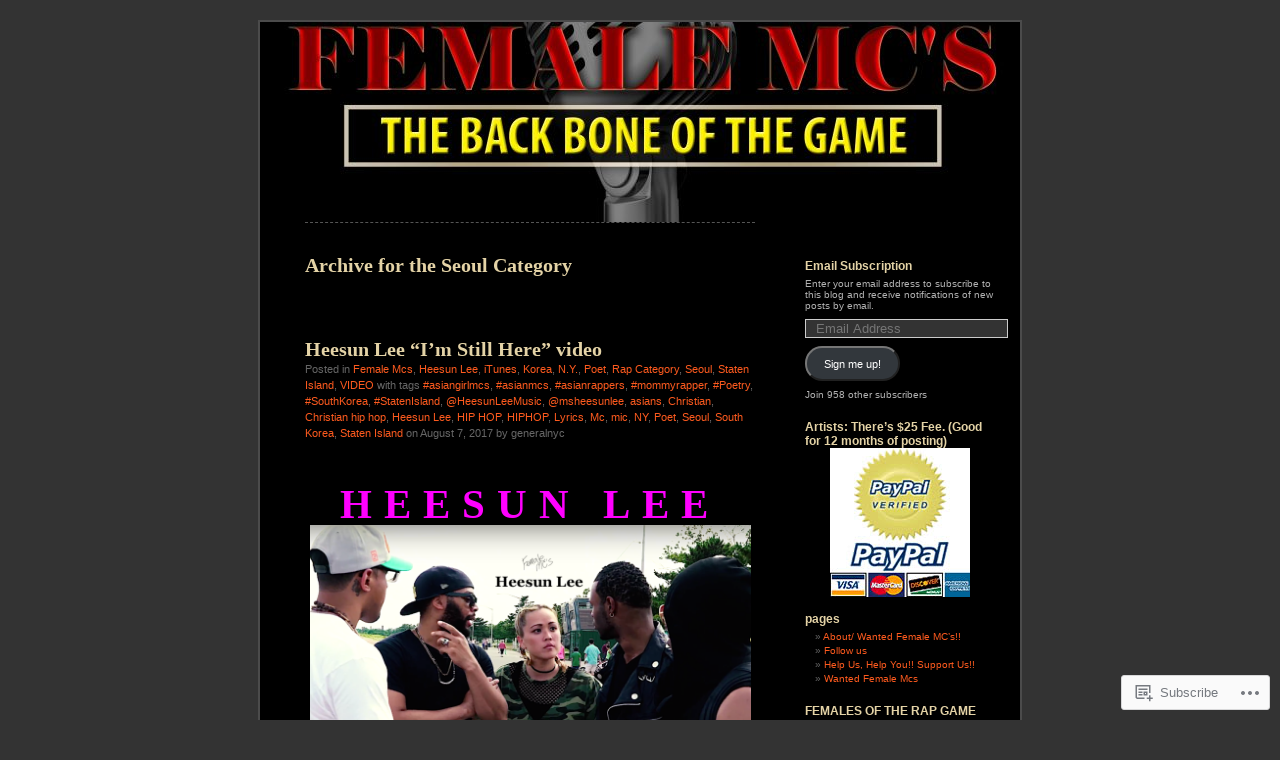

--- FILE ---
content_type: text/html; charset=UTF-8
request_url: https://femalemcs.wordpress.com/category/who-you-reppin/korea/seoul/
body_size: 57031
content:
<!DOCTYPE html PUBLIC "-//W3C//DTD XHTML 1.0 Transitional//EN" "http://www.w3.org/TR/xhtml1/DTD/xhtml1-transitional.dtd">
<html xmlns="http://www.w3.org/1999/xhtml" lang="en">
<head profile="http://gmpg.org/xfn/11">
<meta http-equiv="Content-Type" content="text/html; charset=UTF-8" />
<title>Seoul | Female MC&#039;s</title>
<link rel="pingback" href="https://femalemcs.wordpress.com/xmlrpc.php" />
<meta name='robots' content='max-image-preview:large' />
<link rel='dns-prefetch' href='//s0.wp.com' />
<link rel="alternate" type="application/rss+xml" title="Female MC&#039;s &raquo; Feed" href="https://femalemcs.wordpress.com/feed/" />
<link rel="alternate" type="application/rss+xml" title="Female MC&#039;s &raquo; Comments Feed" href="https://femalemcs.wordpress.com/comments/feed/" />
<link rel="alternate" type="application/rss+xml" title="Female MC&#039;s &raquo; Seoul Category Feed" href="https://femalemcs.wordpress.com/category/who-you-reppin/korea/seoul/feed/" />
	<script type="text/javascript">
		/* <![CDATA[ */
		function addLoadEvent(func) {
			var oldonload = window.onload;
			if (typeof window.onload != 'function') {
				window.onload = func;
			} else {
				window.onload = function () {
					oldonload();
					func();
				}
			}
		}
		/* ]]> */
	</script>
	<style id='wp-emoji-styles-inline-css'>

	img.wp-smiley, img.emoji {
		display: inline !important;
		border: none !important;
		box-shadow: none !important;
		height: 1em !important;
		width: 1em !important;
		margin: 0 0.07em !important;
		vertical-align: -0.1em !important;
		background: none !important;
		padding: 0 !important;
	}
/*# sourceURL=wp-emoji-styles-inline-css */
</style>
<link crossorigin='anonymous' rel='stylesheet' id='all-css-2-1' href='/wp-content/plugins/gutenberg-core/v22.4.0/build/styles/block-library/style.min.css?m=1768935615i&cssminify=yes' type='text/css' media='all' />
<style id='wp-block-library-inline-css'>
.has-text-align-justify {
	text-align:justify;
}
.has-text-align-justify{text-align:justify;}

/*# sourceURL=wp-block-library-inline-css */
</style><link crossorigin='anonymous' rel='stylesheet' id='all-css-0-2' href='/_static/??-eJzTLy/QzcxLzilNSS3WzyrWz01NyUxMzUnNTc0rQeEU5CRWphbp5qSmJyZX6uVm5uklFxfr6OPTDpRD5sM02efaGpoZmFkYGRuZGmQBAHPvL0Y=&cssminify=yes' type='text/css' media='all' />
<style id='global-styles-inline-css'>
:root{--wp--preset--aspect-ratio--square: 1;--wp--preset--aspect-ratio--4-3: 4/3;--wp--preset--aspect-ratio--3-4: 3/4;--wp--preset--aspect-ratio--3-2: 3/2;--wp--preset--aspect-ratio--2-3: 2/3;--wp--preset--aspect-ratio--16-9: 16/9;--wp--preset--aspect-ratio--9-16: 9/16;--wp--preset--color--black: #000000;--wp--preset--color--cyan-bluish-gray: #abb8c3;--wp--preset--color--white: #ffffff;--wp--preset--color--pale-pink: #f78da7;--wp--preset--color--vivid-red: #cf2e2e;--wp--preset--color--luminous-vivid-orange: #ff6900;--wp--preset--color--luminous-vivid-amber: #fcb900;--wp--preset--color--light-green-cyan: #7bdcb5;--wp--preset--color--vivid-green-cyan: #00d084;--wp--preset--color--pale-cyan-blue: #8ed1fc;--wp--preset--color--vivid-cyan-blue: #0693e3;--wp--preset--color--vivid-purple: #9b51e0;--wp--preset--gradient--vivid-cyan-blue-to-vivid-purple: linear-gradient(135deg,rgb(6,147,227) 0%,rgb(155,81,224) 100%);--wp--preset--gradient--light-green-cyan-to-vivid-green-cyan: linear-gradient(135deg,rgb(122,220,180) 0%,rgb(0,208,130) 100%);--wp--preset--gradient--luminous-vivid-amber-to-luminous-vivid-orange: linear-gradient(135deg,rgb(252,185,0) 0%,rgb(255,105,0) 100%);--wp--preset--gradient--luminous-vivid-orange-to-vivid-red: linear-gradient(135deg,rgb(255,105,0) 0%,rgb(207,46,46) 100%);--wp--preset--gradient--very-light-gray-to-cyan-bluish-gray: linear-gradient(135deg,rgb(238,238,238) 0%,rgb(169,184,195) 100%);--wp--preset--gradient--cool-to-warm-spectrum: linear-gradient(135deg,rgb(74,234,220) 0%,rgb(151,120,209) 20%,rgb(207,42,186) 40%,rgb(238,44,130) 60%,rgb(251,105,98) 80%,rgb(254,248,76) 100%);--wp--preset--gradient--blush-light-purple: linear-gradient(135deg,rgb(255,206,236) 0%,rgb(152,150,240) 100%);--wp--preset--gradient--blush-bordeaux: linear-gradient(135deg,rgb(254,205,165) 0%,rgb(254,45,45) 50%,rgb(107,0,62) 100%);--wp--preset--gradient--luminous-dusk: linear-gradient(135deg,rgb(255,203,112) 0%,rgb(199,81,192) 50%,rgb(65,88,208) 100%);--wp--preset--gradient--pale-ocean: linear-gradient(135deg,rgb(255,245,203) 0%,rgb(182,227,212) 50%,rgb(51,167,181) 100%);--wp--preset--gradient--electric-grass: linear-gradient(135deg,rgb(202,248,128) 0%,rgb(113,206,126) 100%);--wp--preset--gradient--midnight: linear-gradient(135deg,rgb(2,3,129) 0%,rgb(40,116,252) 100%);--wp--preset--font-size--small: 13px;--wp--preset--font-size--medium: 20px;--wp--preset--font-size--large: 36px;--wp--preset--font-size--x-large: 42px;--wp--preset--font-family--albert-sans: 'Albert Sans', sans-serif;--wp--preset--font-family--alegreya: Alegreya, serif;--wp--preset--font-family--arvo: Arvo, serif;--wp--preset--font-family--bodoni-moda: 'Bodoni Moda', serif;--wp--preset--font-family--bricolage-grotesque: 'Bricolage Grotesque', sans-serif;--wp--preset--font-family--cabin: Cabin, sans-serif;--wp--preset--font-family--chivo: Chivo, sans-serif;--wp--preset--font-family--commissioner: Commissioner, sans-serif;--wp--preset--font-family--cormorant: Cormorant, serif;--wp--preset--font-family--courier-prime: 'Courier Prime', monospace;--wp--preset--font-family--crimson-pro: 'Crimson Pro', serif;--wp--preset--font-family--dm-mono: 'DM Mono', monospace;--wp--preset--font-family--dm-sans: 'DM Sans', sans-serif;--wp--preset--font-family--dm-serif-display: 'DM Serif Display', serif;--wp--preset--font-family--domine: Domine, serif;--wp--preset--font-family--eb-garamond: 'EB Garamond', serif;--wp--preset--font-family--epilogue: Epilogue, sans-serif;--wp--preset--font-family--fahkwang: Fahkwang, sans-serif;--wp--preset--font-family--figtree: Figtree, sans-serif;--wp--preset--font-family--fira-sans: 'Fira Sans', sans-serif;--wp--preset--font-family--fjalla-one: 'Fjalla One', sans-serif;--wp--preset--font-family--fraunces: Fraunces, serif;--wp--preset--font-family--gabarito: Gabarito, system-ui;--wp--preset--font-family--ibm-plex-mono: 'IBM Plex Mono', monospace;--wp--preset--font-family--ibm-plex-sans: 'IBM Plex Sans', sans-serif;--wp--preset--font-family--ibarra-real-nova: 'Ibarra Real Nova', serif;--wp--preset--font-family--instrument-serif: 'Instrument Serif', serif;--wp--preset--font-family--inter: Inter, sans-serif;--wp--preset--font-family--josefin-sans: 'Josefin Sans', sans-serif;--wp--preset--font-family--jost: Jost, sans-serif;--wp--preset--font-family--libre-baskerville: 'Libre Baskerville', serif;--wp--preset--font-family--libre-franklin: 'Libre Franklin', sans-serif;--wp--preset--font-family--literata: Literata, serif;--wp--preset--font-family--lora: Lora, serif;--wp--preset--font-family--merriweather: Merriweather, serif;--wp--preset--font-family--montserrat: Montserrat, sans-serif;--wp--preset--font-family--newsreader: Newsreader, serif;--wp--preset--font-family--noto-sans-mono: 'Noto Sans Mono', sans-serif;--wp--preset--font-family--nunito: Nunito, sans-serif;--wp--preset--font-family--open-sans: 'Open Sans', sans-serif;--wp--preset--font-family--overpass: Overpass, sans-serif;--wp--preset--font-family--pt-serif: 'PT Serif', serif;--wp--preset--font-family--petrona: Petrona, serif;--wp--preset--font-family--piazzolla: Piazzolla, serif;--wp--preset--font-family--playfair-display: 'Playfair Display', serif;--wp--preset--font-family--plus-jakarta-sans: 'Plus Jakarta Sans', sans-serif;--wp--preset--font-family--poppins: Poppins, sans-serif;--wp--preset--font-family--raleway: Raleway, sans-serif;--wp--preset--font-family--roboto: Roboto, sans-serif;--wp--preset--font-family--roboto-slab: 'Roboto Slab', serif;--wp--preset--font-family--rubik: Rubik, sans-serif;--wp--preset--font-family--rufina: Rufina, serif;--wp--preset--font-family--sora: Sora, sans-serif;--wp--preset--font-family--source-sans-3: 'Source Sans 3', sans-serif;--wp--preset--font-family--source-serif-4: 'Source Serif 4', serif;--wp--preset--font-family--space-mono: 'Space Mono', monospace;--wp--preset--font-family--syne: Syne, sans-serif;--wp--preset--font-family--texturina: Texturina, serif;--wp--preset--font-family--urbanist: Urbanist, sans-serif;--wp--preset--font-family--work-sans: 'Work Sans', sans-serif;--wp--preset--spacing--20: 0.44rem;--wp--preset--spacing--30: 0.67rem;--wp--preset--spacing--40: 1rem;--wp--preset--spacing--50: 1.5rem;--wp--preset--spacing--60: 2.25rem;--wp--preset--spacing--70: 3.38rem;--wp--preset--spacing--80: 5.06rem;--wp--preset--shadow--natural: 6px 6px 9px rgba(0, 0, 0, 0.2);--wp--preset--shadow--deep: 12px 12px 50px rgba(0, 0, 0, 0.4);--wp--preset--shadow--sharp: 6px 6px 0px rgba(0, 0, 0, 0.2);--wp--preset--shadow--outlined: 6px 6px 0px -3px rgb(255, 255, 255), 6px 6px rgb(0, 0, 0);--wp--preset--shadow--crisp: 6px 6px 0px rgb(0, 0, 0);}:where(body) { margin: 0; }:where(.is-layout-flex){gap: 0.5em;}:where(.is-layout-grid){gap: 0.5em;}body .is-layout-flex{display: flex;}.is-layout-flex{flex-wrap: wrap;align-items: center;}.is-layout-flex > :is(*, div){margin: 0;}body .is-layout-grid{display: grid;}.is-layout-grid > :is(*, div){margin: 0;}body{padding-top: 0px;padding-right: 0px;padding-bottom: 0px;padding-left: 0px;}:root :where(.wp-element-button, .wp-block-button__link){background-color: #32373c;border-width: 0;color: #fff;font-family: inherit;font-size: inherit;font-style: inherit;font-weight: inherit;letter-spacing: inherit;line-height: inherit;padding-top: calc(0.667em + 2px);padding-right: calc(1.333em + 2px);padding-bottom: calc(0.667em + 2px);padding-left: calc(1.333em + 2px);text-decoration: none;text-transform: inherit;}.has-black-color{color: var(--wp--preset--color--black) !important;}.has-cyan-bluish-gray-color{color: var(--wp--preset--color--cyan-bluish-gray) !important;}.has-white-color{color: var(--wp--preset--color--white) !important;}.has-pale-pink-color{color: var(--wp--preset--color--pale-pink) !important;}.has-vivid-red-color{color: var(--wp--preset--color--vivid-red) !important;}.has-luminous-vivid-orange-color{color: var(--wp--preset--color--luminous-vivid-orange) !important;}.has-luminous-vivid-amber-color{color: var(--wp--preset--color--luminous-vivid-amber) !important;}.has-light-green-cyan-color{color: var(--wp--preset--color--light-green-cyan) !important;}.has-vivid-green-cyan-color{color: var(--wp--preset--color--vivid-green-cyan) !important;}.has-pale-cyan-blue-color{color: var(--wp--preset--color--pale-cyan-blue) !important;}.has-vivid-cyan-blue-color{color: var(--wp--preset--color--vivid-cyan-blue) !important;}.has-vivid-purple-color{color: var(--wp--preset--color--vivid-purple) !important;}.has-black-background-color{background-color: var(--wp--preset--color--black) !important;}.has-cyan-bluish-gray-background-color{background-color: var(--wp--preset--color--cyan-bluish-gray) !important;}.has-white-background-color{background-color: var(--wp--preset--color--white) !important;}.has-pale-pink-background-color{background-color: var(--wp--preset--color--pale-pink) !important;}.has-vivid-red-background-color{background-color: var(--wp--preset--color--vivid-red) !important;}.has-luminous-vivid-orange-background-color{background-color: var(--wp--preset--color--luminous-vivid-orange) !important;}.has-luminous-vivid-amber-background-color{background-color: var(--wp--preset--color--luminous-vivid-amber) !important;}.has-light-green-cyan-background-color{background-color: var(--wp--preset--color--light-green-cyan) !important;}.has-vivid-green-cyan-background-color{background-color: var(--wp--preset--color--vivid-green-cyan) !important;}.has-pale-cyan-blue-background-color{background-color: var(--wp--preset--color--pale-cyan-blue) !important;}.has-vivid-cyan-blue-background-color{background-color: var(--wp--preset--color--vivid-cyan-blue) !important;}.has-vivid-purple-background-color{background-color: var(--wp--preset--color--vivid-purple) !important;}.has-black-border-color{border-color: var(--wp--preset--color--black) !important;}.has-cyan-bluish-gray-border-color{border-color: var(--wp--preset--color--cyan-bluish-gray) !important;}.has-white-border-color{border-color: var(--wp--preset--color--white) !important;}.has-pale-pink-border-color{border-color: var(--wp--preset--color--pale-pink) !important;}.has-vivid-red-border-color{border-color: var(--wp--preset--color--vivid-red) !important;}.has-luminous-vivid-orange-border-color{border-color: var(--wp--preset--color--luminous-vivid-orange) !important;}.has-luminous-vivid-amber-border-color{border-color: var(--wp--preset--color--luminous-vivid-amber) !important;}.has-light-green-cyan-border-color{border-color: var(--wp--preset--color--light-green-cyan) !important;}.has-vivid-green-cyan-border-color{border-color: var(--wp--preset--color--vivid-green-cyan) !important;}.has-pale-cyan-blue-border-color{border-color: var(--wp--preset--color--pale-cyan-blue) !important;}.has-vivid-cyan-blue-border-color{border-color: var(--wp--preset--color--vivid-cyan-blue) !important;}.has-vivid-purple-border-color{border-color: var(--wp--preset--color--vivid-purple) !important;}.has-vivid-cyan-blue-to-vivid-purple-gradient-background{background: var(--wp--preset--gradient--vivid-cyan-blue-to-vivid-purple) !important;}.has-light-green-cyan-to-vivid-green-cyan-gradient-background{background: var(--wp--preset--gradient--light-green-cyan-to-vivid-green-cyan) !important;}.has-luminous-vivid-amber-to-luminous-vivid-orange-gradient-background{background: var(--wp--preset--gradient--luminous-vivid-amber-to-luminous-vivid-orange) !important;}.has-luminous-vivid-orange-to-vivid-red-gradient-background{background: var(--wp--preset--gradient--luminous-vivid-orange-to-vivid-red) !important;}.has-very-light-gray-to-cyan-bluish-gray-gradient-background{background: var(--wp--preset--gradient--very-light-gray-to-cyan-bluish-gray) !important;}.has-cool-to-warm-spectrum-gradient-background{background: var(--wp--preset--gradient--cool-to-warm-spectrum) !important;}.has-blush-light-purple-gradient-background{background: var(--wp--preset--gradient--blush-light-purple) !important;}.has-blush-bordeaux-gradient-background{background: var(--wp--preset--gradient--blush-bordeaux) !important;}.has-luminous-dusk-gradient-background{background: var(--wp--preset--gradient--luminous-dusk) !important;}.has-pale-ocean-gradient-background{background: var(--wp--preset--gradient--pale-ocean) !important;}.has-electric-grass-gradient-background{background: var(--wp--preset--gradient--electric-grass) !important;}.has-midnight-gradient-background{background: var(--wp--preset--gradient--midnight) !important;}.has-small-font-size{font-size: var(--wp--preset--font-size--small) !important;}.has-medium-font-size{font-size: var(--wp--preset--font-size--medium) !important;}.has-large-font-size{font-size: var(--wp--preset--font-size--large) !important;}.has-x-large-font-size{font-size: var(--wp--preset--font-size--x-large) !important;}.has-albert-sans-font-family{font-family: var(--wp--preset--font-family--albert-sans) !important;}.has-alegreya-font-family{font-family: var(--wp--preset--font-family--alegreya) !important;}.has-arvo-font-family{font-family: var(--wp--preset--font-family--arvo) !important;}.has-bodoni-moda-font-family{font-family: var(--wp--preset--font-family--bodoni-moda) !important;}.has-bricolage-grotesque-font-family{font-family: var(--wp--preset--font-family--bricolage-grotesque) !important;}.has-cabin-font-family{font-family: var(--wp--preset--font-family--cabin) !important;}.has-chivo-font-family{font-family: var(--wp--preset--font-family--chivo) !important;}.has-commissioner-font-family{font-family: var(--wp--preset--font-family--commissioner) !important;}.has-cormorant-font-family{font-family: var(--wp--preset--font-family--cormorant) !important;}.has-courier-prime-font-family{font-family: var(--wp--preset--font-family--courier-prime) !important;}.has-crimson-pro-font-family{font-family: var(--wp--preset--font-family--crimson-pro) !important;}.has-dm-mono-font-family{font-family: var(--wp--preset--font-family--dm-mono) !important;}.has-dm-sans-font-family{font-family: var(--wp--preset--font-family--dm-sans) !important;}.has-dm-serif-display-font-family{font-family: var(--wp--preset--font-family--dm-serif-display) !important;}.has-domine-font-family{font-family: var(--wp--preset--font-family--domine) !important;}.has-eb-garamond-font-family{font-family: var(--wp--preset--font-family--eb-garamond) !important;}.has-epilogue-font-family{font-family: var(--wp--preset--font-family--epilogue) !important;}.has-fahkwang-font-family{font-family: var(--wp--preset--font-family--fahkwang) !important;}.has-figtree-font-family{font-family: var(--wp--preset--font-family--figtree) !important;}.has-fira-sans-font-family{font-family: var(--wp--preset--font-family--fira-sans) !important;}.has-fjalla-one-font-family{font-family: var(--wp--preset--font-family--fjalla-one) !important;}.has-fraunces-font-family{font-family: var(--wp--preset--font-family--fraunces) !important;}.has-gabarito-font-family{font-family: var(--wp--preset--font-family--gabarito) !important;}.has-ibm-plex-mono-font-family{font-family: var(--wp--preset--font-family--ibm-plex-mono) !important;}.has-ibm-plex-sans-font-family{font-family: var(--wp--preset--font-family--ibm-plex-sans) !important;}.has-ibarra-real-nova-font-family{font-family: var(--wp--preset--font-family--ibarra-real-nova) !important;}.has-instrument-serif-font-family{font-family: var(--wp--preset--font-family--instrument-serif) !important;}.has-inter-font-family{font-family: var(--wp--preset--font-family--inter) !important;}.has-josefin-sans-font-family{font-family: var(--wp--preset--font-family--josefin-sans) !important;}.has-jost-font-family{font-family: var(--wp--preset--font-family--jost) !important;}.has-libre-baskerville-font-family{font-family: var(--wp--preset--font-family--libre-baskerville) !important;}.has-libre-franklin-font-family{font-family: var(--wp--preset--font-family--libre-franklin) !important;}.has-literata-font-family{font-family: var(--wp--preset--font-family--literata) !important;}.has-lora-font-family{font-family: var(--wp--preset--font-family--lora) !important;}.has-merriweather-font-family{font-family: var(--wp--preset--font-family--merriweather) !important;}.has-montserrat-font-family{font-family: var(--wp--preset--font-family--montserrat) !important;}.has-newsreader-font-family{font-family: var(--wp--preset--font-family--newsreader) !important;}.has-noto-sans-mono-font-family{font-family: var(--wp--preset--font-family--noto-sans-mono) !important;}.has-nunito-font-family{font-family: var(--wp--preset--font-family--nunito) !important;}.has-open-sans-font-family{font-family: var(--wp--preset--font-family--open-sans) !important;}.has-overpass-font-family{font-family: var(--wp--preset--font-family--overpass) !important;}.has-pt-serif-font-family{font-family: var(--wp--preset--font-family--pt-serif) !important;}.has-petrona-font-family{font-family: var(--wp--preset--font-family--petrona) !important;}.has-piazzolla-font-family{font-family: var(--wp--preset--font-family--piazzolla) !important;}.has-playfair-display-font-family{font-family: var(--wp--preset--font-family--playfair-display) !important;}.has-plus-jakarta-sans-font-family{font-family: var(--wp--preset--font-family--plus-jakarta-sans) !important;}.has-poppins-font-family{font-family: var(--wp--preset--font-family--poppins) !important;}.has-raleway-font-family{font-family: var(--wp--preset--font-family--raleway) !important;}.has-roboto-font-family{font-family: var(--wp--preset--font-family--roboto) !important;}.has-roboto-slab-font-family{font-family: var(--wp--preset--font-family--roboto-slab) !important;}.has-rubik-font-family{font-family: var(--wp--preset--font-family--rubik) !important;}.has-rufina-font-family{font-family: var(--wp--preset--font-family--rufina) !important;}.has-sora-font-family{font-family: var(--wp--preset--font-family--sora) !important;}.has-source-sans-3-font-family{font-family: var(--wp--preset--font-family--source-sans-3) !important;}.has-source-serif-4-font-family{font-family: var(--wp--preset--font-family--source-serif-4) !important;}.has-space-mono-font-family{font-family: var(--wp--preset--font-family--space-mono) !important;}.has-syne-font-family{font-family: var(--wp--preset--font-family--syne) !important;}.has-texturina-font-family{font-family: var(--wp--preset--font-family--texturina) !important;}.has-urbanist-font-family{font-family: var(--wp--preset--font-family--urbanist) !important;}.has-work-sans-font-family{font-family: var(--wp--preset--font-family--work-sans) !important;}
/*# sourceURL=global-styles-inline-css */
</style>

<style id='classic-theme-styles-inline-css'>
.wp-block-button__link{background-color:#32373c;border-radius:9999px;box-shadow:none;color:#fff;font-size:1.125em;padding:calc(.667em + 2px) calc(1.333em + 2px);text-decoration:none}.wp-block-file__button{background:#32373c;color:#fff}.wp-block-accordion-heading{margin:0}.wp-block-accordion-heading__toggle{background-color:inherit!important;color:inherit!important}.wp-block-accordion-heading__toggle:not(:focus-visible){outline:none}.wp-block-accordion-heading__toggle:focus,.wp-block-accordion-heading__toggle:hover{background-color:inherit!important;border:none;box-shadow:none;color:inherit;padding:var(--wp--preset--spacing--20,1em) 0;text-decoration:none}.wp-block-accordion-heading__toggle:focus-visible{outline:auto;outline-offset:0}
/*# sourceURL=/wp-content/plugins/gutenberg-core/v22.4.0/build/styles/block-library/classic.min.css */
</style>
<link crossorigin='anonymous' rel='stylesheet' id='all-css-4-1' href='/_static/??-eJx9jsEKwjAQRH/IzZJaqh7Eb2nSxcZm25DdWPx7I0IVBC9zGN4bBtcEfpmVZsUUyzXMgn5xcfGTYGPs0ViQwCkSZLqbFocguhEg+ohkvMgOv4a4wGcrU+059foimIbQUySu2D9tTdUB51ImEajJoTDoWEX58d41puLQxd5PEEmV8kj9gNvBC5/tobXdab9vutsTNFlang==&cssminify=yes' type='text/css' media='all' />
<style id='jetpack_facebook_likebox-inline-css'>
.widget_facebook_likebox {
	overflow: hidden;
}

/*# sourceURL=/wp-content/mu-plugins/jetpack-plugin/moon/modules/widgets/facebook-likebox/style.css */
</style>
<link crossorigin='anonymous' rel='stylesheet' id='all-css-6-1' href='/_static/??-eJzTLy/QTc7PK0nNK9HPLdUtyClNz8wr1i9KTcrJTwcy0/WTi5G5ekCujj52Temp+bo5+cmJJZn5eSgc3bScxMwikFb7XFtDE1NLExMLc0OTLACohS2q&cssminify=yes' type='text/css' media='all' />
<style id='jetpack-global-styles-frontend-style-inline-css'>
:root { --font-headings: unset; --font-base: unset; --font-headings-default: -apple-system,BlinkMacSystemFont,"Segoe UI",Roboto,Oxygen-Sans,Ubuntu,Cantarell,"Helvetica Neue",sans-serif; --font-base-default: -apple-system,BlinkMacSystemFont,"Segoe UI",Roboto,Oxygen-Sans,Ubuntu,Cantarell,"Helvetica Neue",sans-serif;}
/*# sourceURL=jetpack-global-styles-frontend-style-inline-css */
</style>
<link crossorigin='anonymous' rel='stylesheet' id='all-css-8-1' href='/wp-content/themes/h4/global.css?m=1420737423i&cssminify=yes' type='text/css' media='all' />
<script type="text/javascript" id="wpcom-actionbar-placeholder-js-extra">
/* <![CDATA[ */
var actionbardata = {"siteID":"12586356","postID":"0","siteURL":"https://femalemcs.wordpress.com","xhrURL":"https://femalemcs.wordpress.com/wp-admin/admin-ajax.php","nonce":"dabdc66892","isLoggedIn":"","statusMessage":"","subsEmailDefault":"instantly","proxyScriptUrl":"https://s0.wp.com/wp-content/js/wpcom-proxy-request.js?m=1513050504i&amp;ver=20211021","i18n":{"followedText":"New posts from this site will now appear in your \u003Ca href=\"https://wordpress.com/reader\"\u003EReader\u003C/a\u003E","foldBar":"Collapse this bar","unfoldBar":"Expand this bar","shortLinkCopied":"Shortlink copied to clipboard."}};
//# sourceURL=wpcom-actionbar-placeholder-js-extra
/* ]]> */
</script>
<script type="text/javascript" id="jetpack-mu-wpcom-settings-js-before">
/* <![CDATA[ */
var JETPACK_MU_WPCOM_SETTINGS = {"assetsUrl":"https://s0.wp.com/wp-content/mu-plugins/jetpack-mu-wpcom-plugin/moon/jetpack_vendor/automattic/jetpack-mu-wpcom/src/build/"};
//# sourceURL=jetpack-mu-wpcom-settings-js-before
/* ]]> */
</script>
<script crossorigin='anonymous' type='text/javascript'  src='/wp-content/js/rlt-proxy.js?m=1720530689i'></script>
<script type="text/javascript" id="rlt-proxy-js-after">
/* <![CDATA[ */
	rltInitialize( {"token":null,"iframeOrigins":["https:\/\/widgets.wp.com"]} );
//# sourceURL=rlt-proxy-js-after
/* ]]> */
</script>
<link rel="EditURI" type="application/rsd+xml" title="RSD" href="https://femalemcs.wordpress.com/xmlrpc.php?rsd" />
<meta name="generator" content="WordPress.com" />

<!-- Jetpack Open Graph Tags -->
<meta property="og:type" content="website" />
<meta property="og:title" content="Seoul &#8211; Female MC&#039;s" />
<meta property="og:url" content="https://femalemcs.wordpress.com/category/who-you-reppin/korea/seoul/" />
<meta property="og:site_name" content="Female MC&#039;s" />
<meta property="og:image" content="https://secure.gravatar.com/blavatar/142f1e7e17b45d358ad6b5500d75eb7645c8e9ed84815304542623d4a7978702?s=200&#038;ts=1769528890" />
<meta property="og:image:width" content="200" />
<meta property="og:image:height" content="200" />
<meta property="og:image:alt" content="" />
<meta property="og:locale" content="en_US" />
<meta property="fb:app_id" content="249643311490" />
<meta name="twitter:creator" content="@general2020" />
<meta name="twitter:site" content="@general2020" />

<!-- End Jetpack Open Graph Tags -->
<link rel="shortcut icon" type="image/x-icon" href="https://secure.gravatar.com/blavatar/142f1e7e17b45d358ad6b5500d75eb7645c8e9ed84815304542623d4a7978702?s=32" sizes="16x16" />
<link rel="icon" type="image/x-icon" href="https://secure.gravatar.com/blavatar/142f1e7e17b45d358ad6b5500d75eb7645c8e9ed84815304542623d4a7978702?s=32" sizes="16x16" />
<link rel="apple-touch-icon" href="https://secure.gravatar.com/blavatar/142f1e7e17b45d358ad6b5500d75eb7645c8e9ed84815304542623d4a7978702?s=114" />
<link rel='openid.server' href='https://femalemcs.wordpress.com/?openidserver=1' />
<link rel='openid.delegate' href='https://femalemcs.wordpress.com/' />
<link rel="search" type="application/opensearchdescription+xml" href="https://femalemcs.wordpress.com/osd.xml" title="Female MC&#039;s" />
<link rel="search" type="application/opensearchdescription+xml" href="https://s1.wp.com/opensearch.xml" title="WordPress.com" />
		<style id="wpcom-hotfix-masterbar-style">
			@media screen and (min-width: 783px) {
				#wpadminbar .quicklinks li#wp-admin-bar-my-account.with-avatar > a img {
					margin-top: 5px;
				}
			}
		</style>
		<meta name="description" content="Posts about Seoul written by generalnyc" />
<style type="text/css">
#header {
background-repeat: no-repeat;
background-position: bottom center;
background-image: url(https://femalemcs.wordpress.com/wp-content/uploads/2010/03/cropped-female_mcs_logo_zps5aea69e9-2.jpg);
}
#sidebar {
border-top: none;
border-bottom: 1px dashed #555;
}
.pagepost {
border-top: none;
margin: 0 0 40px;
}
.post {
border-top: none;
margin: 0 0 40px;
text-align: left;
}
</style><style type="text/css">
#header h1 a, #header div.description {
	display: none;
}
</style><style type="text/css" id="custom-colors-css">#page { border-color: #959596;}
#page { border-color: rgba( 149, 149, 150, 0.5 );}
body { background-color: #333333;}
</style>
<link crossorigin='anonymous' rel='stylesheet' id='all-css-0-3' href='/_static/??-eJyVjkEKwkAMRS9kG2rR4kI8irTpIGknyTCZ0OtXsRXc6fJ9Ho8PS6pQpQQpwF6l6A8SgymU1OO8MbCqwJ0EYYiKs4EtlEKu0ewAvxdYR4/BAPusbiF+pH34N/i+5BRHMB8MM6VC+pS/qGaSV/nG16Y7tZfu3DbHaQXdH15M&cssminify=yes' type='text/css' media='all' />
</head>
<body class="archive category category-seoul category-90141 wp-theme-pubblack-letterhead customizer-styles-applied jetpack-reblog-enabled">
<div id="page">
<div id="header" onclick="location.href='https://femalemcs.wordpress.com';" style="cursor:pointer;">
	<h1><a href="https://femalemcs.wordpress.com/">Female MC&#039;s</a></h1>
	<div class="description">The Back Bone Of The Game</div>
</div>

	<div id="content" class="narrowcolumn">

		
		 		<h2 class="pagetitle">Archive for the Seoul Category</h2>

 	  

		<div class="navigation">
			<div class="alignleft"></div>
			<div class="alignright"></div>
		</div>

				<div class="post-6437 post type-post status-publish format-standard hentry category-female-mcs category-heesun-lee category-itunes category-korea category-n-y category-poet category-rap-category category-seoul category-staten-island category-video tag-asiangirlmcs tag-asianmcs tag-asianrappers tag-mommyrapper tag-poetry tag-southkorea tag-statenisland tag-heesunleemusic tag-msheesunlee tag-asians tag-christian tag-christian-hip-hop tag-heesun-lee tag-hip-hop tag-hiphop tag-lyrics tag-mc tag-mic tag-ny tag-poet tag-seoul tag-south-korea tag-staten-island">

<h2 id="post-6437"><a href="https://femalemcs.wordpress.com/2017/08/07/heesun-lee-im-still-here-video/" rel="bookmark">Heesun Lee &#8220;I&#8217;m Still Here&#8221;&nbsp;video</a></h2>

<small>Posted in <a href="https://femalemcs.wordpress.com/category/female-mcs/" rel="category tag">Female Mcs</a>, <a href="https://femalemcs.wordpress.com/category/female-mcs/heesun-lee/" rel="category tag">Heesun Lee</a>, <a href="https://femalemcs.wordpress.com/category/itunes/" rel="category tag">iTunes</a>, <a href="https://femalemcs.wordpress.com/category/who-you-reppin/korea/" rel="category tag">Korea</a>, <a href="https://femalemcs.wordpress.com/category/who-you-reppin/n-y/" rel="category tag">N.Y.</a>, <a href="https://femalemcs.wordpress.com/category/rap-category/poet/" rel="category tag">Poet</a>, <a href="https://femalemcs.wordpress.com/category/rap-category/" rel="category tag">Rap Category</a>, <a href="https://femalemcs.wordpress.com/category/who-you-reppin/korea/seoul/" rel="category tag">Seoul</a>, <a href="https://femalemcs.wordpress.com/category/who-you-reppin/n-y/staten-island/" rel="category tag">Staten Island</a>, <a href="https://femalemcs.wordpress.com/category/video/" rel="category tag">VIDEO</a> with tags <a href="https://femalemcs.wordpress.com/tag/asiangirlmcs/" rel="tag">#asiangirlmcs</a>, <a href="https://femalemcs.wordpress.com/tag/asianmcs/" rel="tag">#asianmcs</a>, <a href="https://femalemcs.wordpress.com/tag/asianrappers/" rel="tag">#asianrappers</a>, <a href="https://femalemcs.wordpress.com/tag/mommyrapper/" rel="tag">#mommyrapper</a>, <a href="https://femalemcs.wordpress.com/tag/poetry/" rel="tag">#Poetry</a>, <a href="https://femalemcs.wordpress.com/tag/southkorea/" rel="tag">#SouthKorea</a>, <a href="https://femalemcs.wordpress.com/tag/statenisland/" rel="tag">#StatenIsland</a>, <a href="https://femalemcs.wordpress.com/tag/heesunleemusic/" rel="tag">@HeesunLeeMusic</a>, <a href="https://femalemcs.wordpress.com/tag/msheesunlee/" rel="tag">@msheesunlee</a>, <a href="https://femalemcs.wordpress.com/tag/asians/" rel="tag">asians</a>, <a href="https://femalemcs.wordpress.com/tag/christian/" rel="tag">Christian</a>, <a href="https://femalemcs.wordpress.com/tag/christian-hip-hop/" rel="tag">Christian hip hop</a>, <a href="https://femalemcs.wordpress.com/tag/heesun-lee/" rel="tag">Heesun Lee</a>, <a href="https://femalemcs.wordpress.com/tag/hip-hop/" rel="tag">HIP HOP</a>, <a href="https://femalemcs.wordpress.com/tag/hiphop/" rel="tag">HIPHOP</a>, <a href="https://femalemcs.wordpress.com/tag/lyrics/" rel="tag">Lyrics</a>, <a href="https://femalemcs.wordpress.com/tag/mc/" rel="tag">Mc</a>, <a href="https://femalemcs.wordpress.com/tag/mic/" rel="tag">mic</a>, <a href="https://femalemcs.wordpress.com/tag/ny/" rel="tag">NY</a>, <a href="https://femalemcs.wordpress.com/tag/poet/" rel="tag">Poet</a>, <a href="https://femalemcs.wordpress.com/tag/seoul/" rel="tag">Seoul</a>, <a href="https://femalemcs.wordpress.com/tag/south-korea/" rel="tag">South Korea</a>, <a href="https://femalemcs.wordpress.com/tag/staten-island/" rel="tag">Staten Island</a> on August 7, 2017 by generalnyc</small>
<div class="entry">
<div class="cs-rating pd-rating" id="pd_rating_holder_5110645_post_6437"></div><br/><h1 style="text-align:center;"><span style="color:#ff00ff;"><b>Heesun Lee</b></span></h1>
<p style="text-align:center;"><img data-attachment-id="6438" data-permalink="https://femalemcs.wordpress.com/2017/08/07/heesun-lee-im-still-here-video/heesun-lee-vdimstillhere1a/" data-orig-file="https://femalemcs.wordpress.com/wp-content/uploads/2017/08/heesun-lee-vdimstillhere1a.png" data-orig-size="1063,672" data-comments-opened="1" data-image-meta="{&quot;aperture&quot;:&quot;0&quot;,&quot;credit&quot;:&quot;&quot;,&quot;camera&quot;:&quot;&quot;,&quot;caption&quot;:&quot;&quot;,&quot;created_timestamp&quot;:&quot;0&quot;,&quot;copyright&quot;:&quot;&quot;,&quot;focal_length&quot;:&quot;0&quot;,&quot;iso&quot;:&quot;0&quot;,&quot;shutter_speed&quot;:&quot;0&quot;,&quot;title&quot;:&quot;&quot;,&quot;orientation&quot;:&quot;0&quot;}" data-image-title="Heesun Lee VdImStillHere1a" data-image-description="" data-image-caption="" data-medium-file="https://femalemcs.wordpress.com/wp-content/uploads/2017/08/heesun-lee-vdimstillhere1a.png?w=300" data-large-file="https://femalemcs.wordpress.com/wp-content/uploads/2017/08/heesun-lee-vdimstillhere1a.png?w=450" class="aligncenter size-large wp-image-6438" src="https://femalemcs.wordpress.com/wp-content/uploads/2017/08/heesun-lee-vdimstillhere1a.png?w=450&#038;h=284" alt="" width="450" height="284" srcset="https://femalemcs.wordpress.com/wp-content/uploads/2017/08/heesun-lee-vdimstillhere1a.png?w=450 450w, https://femalemcs.wordpress.com/wp-content/uploads/2017/08/heesun-lee-vdimstillhere1a.png?w=900 900w, https://femalemcs.wordpress.com/wp-content/uploads/2017/08/heesun-lee-vdimstillhere1a.png?w=150 150w, https://femalemcs.wordpress.com/wp-content/uploads/2017/08/heesun-lee-vdimstillhere1a.png?w=300 300w, https://femalemcs.wordpress.com/wp-content/uploads/2017/08/heesun-lee-vdimstillhere1a.png?w=768 768w" sizes="(max-width: 450px) 100vw, 450px" /></p>
<p style="text-align:center;"><span style="color:#ff00ff;"><b>&#8220;I&#8217;M STILL HERE&#8221; </b></span></p>
<p style="text-align:center;"><span style="color:#ff00ff;"><b>Featuring Dio </b></span></p>
<p><span class="embed-youtube" style="text-align:center; display: block;"><iframe class="youtube-player" width="450" height="254" src="https://www.youtube.com/embed/nmjhpJeFkPY?version=3&#038;rel=1&#038;showsearch=0&#038;showinfo=1&#038;iv_load_policy=1&#038;fs=1&#038;hl=en&#038;autohide=2&#038;wmode=transparent" allowfullscreen="true" style="border:0;" sandbox="allow-scripts allow-same-origin allow-popups allow-presentation allow-popups-to-escape-sandbox"></iframe></span></p>
<p style="text-align:center;"><span style="color:#ff00ff;"><a href="https://youtu.be/nmjhpJeFkPY">https://youtu.be/nmjhpJeFkPY</a> </span></p>
<p style="text-align:center;"><span style="color:#ff00ff;"><b>Heesun Lee </b></span></p>
<p style="text-align:center;"><span style="color:#ff00ff;"><b>In &#8220;Show Me The Money&#8221; </b></span></p>
<p style="text-align:center;"><span style="color:#ff00ff;"><b>Season 6 </b></span></p>
<p><span class="embed-youtube" style="text-align:center; display: block;"><iframe class="youtube-player" width="450" height="254" src="https://www.youtube.com/embed/0YDPa1BLCTY?version=3&#038;rel=1&#038;showsearch=0&#038;showinfo=1&#038;iv_load_policy=1&#038;fs=1&#038;hl=en&#038;autohide=2&#038;wmode=transparent" allowfullscreen="true" style="border:0;" sandbox="allow-scripts allow-same-origin allow-popups allow-presentation allow-popups-to-escape-sandbox"></iframe></span></p>
<p style="text-align:center;"><span style="color:#ff00ff;"><a href="https://youtu.be/0YDPa1BLCTY">https://youtu.be/0YDPa1BLCTY</a> </span></p>
<h3 style="text-align:center;"><em><span style="color:#ff00ff;">Follow Her:</span></em></h3>
<p style="text-align:center;"><a href="http://www.facebook.com/HeesunLeeMusic"><span style="color:#ff00ff;">www.facebook.com/HeesunLeeMusic</span></a></p>
<p style="text-align:center;"><a href="http://www.twitter.com/msheesunlee"><span style="color:#ff00ff;">www.twitter.com/</span></a><a href="http://www.twitter.com/msheesunlee">msheesunlee</a></p>
<p style="text-align:center;"><a href="http://www.instagram.com/msheesunlee"><span style="color:#ff00ff;">www.instagram.com/msheesunlee</span></a></p>
<p style="text-align:center;"><a href="http://www.heesunleemusic.com"><span style="color:#ff00ff;">www.heesunleemusic.com</span></a></p>
<p style="text-align:center;"><span style="color:#ff00ff;">Heesun Lee&#8217;s Manager</span></p>
<p style="text-align:center;"><span style="color:#ff00ff;">Booking Agent &#8211; Christian Oh</span></p>
<p style="text-align:center;"><span style="color:#ff00ff;">Contact: <a href="mailto:christian@heesunleemusic.com">christian@heesunleemusic.com</a></span></p>
<p style="text-align:center;"><strong><span style="color:#ff00ff;">BUY!! BUY!! BUY!!</span></strong></p>
<h3 style="text-align:center;"><span style="color:#ff00ff;"> &#8220;Beauty For Ashes&#8221;</span></h3>
<p style="text-align:center;"><span style="color:#ff00ff;"><a href="https://itunes.apple.com/us/album/beauty-for-ashes/id1161013594">https://itunes.apple.com/us/album/beauty-for-ashes/id1161013594</a> </span></p>
<h1 style="text-align:center;"><span style="color:#ff00ff;">************</span></h1>
<div id="jp-post-flair" class="sharedaddy sd-rating-enabled sd-sharing-enabled"></div></div>

<p class="postmetadata">
		<a href="https://femalemcs.wordpress.com/2017/08/07/heesun-lee-im-still-here-video/#respond"> Leave a comment &#187;</a></p>

</div>

				<div class="post-4569 post type-post status-publish format-standard hentry category-cl category-event category-female-mcs category-korea category-seoul category-video tag-hellobitches tag-1st-lady tag-2015-mama tag-2ne1 tag-chaelincl tag-ygent_official tag-asian tag-cl tag-diva tag-170694873 tag-59770682 tag-fire tag-girl tag-group tag-hip-hop tag-hiphop tag-hot tag-icon tag-jogyesa-temple tag-korea tag-korean tag-ladies tag-lyric tag-music tag-pop tag-seoul tag-the-capital">

<h2 id="post-4569"><a href="https://femalemcs.wordpress.com/2015/12/03/over-250k-views-in-1-day-its-cl-of-2ne1/" rel="bookmark">Over 250K views in 1 day it&#8217;s CL OF&nbsp;2NE1</a></h2>

<small>Posted in <a href="https://femalemcs.wordpress.com/category/female-mcs/cl/" rel="category tag">CL</a>, <a href="https://femalemcs.wordpress.com/category/event/" rel="category tag">Event</a>, <a href="https://femalemcs.wordpress.com/category/female-mcs/" rel="category tag">Female Mcs</a>, <a href="https://femalemcs.wordpress.com/category/who-you-reppin/korea/" rel="category tag">Korea</a>, <a href="https://femalemcs.wordpress.com/category/who-you-reppin/korea/seoul/" rel="category tag">Seoul</a>, <a href="https://femalemcs.wordpress.com/category/video/" rel="category tag">VIDEO</a> with tags <a href="https://femalemcs.wordpress.com/tag/hellobitches/" rel="tag">#HELLOBITCHES</a>, <a href="https://femalemcs.wordpress.com/tag/1st-lady/" rel="tag">1st lady.</a>, <a href="https://femalemcs.wordpress.com/tag/2015-mama/" rel="tag">2015 MAMA</a>, <a href="https://femalemcs.wordpress.com/tag/2ne1/" rel="tag">2NE1</a>, <a href="https://femalemcs.wordpress.com/tag/chaelincl/" rel="tag">@chaelinCL</a>, <a href="https://femalemcs.wordpress.com/tag/ygent_official/" rel="tag">@ygent_official</a>, <a href="https://femalemcs.wordpress.com/tag/asian/" rel="tag">Asian</a>, <a href="https://femalemcs.wordpress.com/tag/cl/" rel="tag">CL</a>, <a href="https://femalemcs.wordpress.com/tag/diva/" rel="tag">DIVA</a>, <a href="https://femalemcs.wordpress.com/tag/%eb%82%98%ec%81%9c-%ea%b8%b0%ec%a7%91%ec%95%a0/" rel="tag">나쁜 기집애</a>, <a href="https://femalemcs.wordpress.com/tag/%eb%82%b4%ea%b0%80-%ec%a0%9c%ec%9d%bc-%ec%9e%98-%eb%82%98%ea%b0%80/" rel="tag">내가 제일 잘 나가</a>, <a href="https://femalemcs.wordpress.com/tag/fire/" rel="tag">FIRE</a>, <a href="https://femalemcs.wordpress.com/tag/girl/" rel="tag">girl</a>, <a href="https://femalemcs.wordpress.com/tag/group/" rel="tag">group</a>, <a href="https://femalemcs.wordpress.com/tag/hip-hop/" rel="tag">HIP HOP</a>, <a href="https://femalemcs.wordpress.com/tag/hiphop/" rel="tag">HIPHOP</a>, <a href="https://femalemcs.wordpress.com/tag/hot/" rel="tag">hot</a>, <a href="https://femalemcs.wordpress.com/tag/icon/" rel="tag">ICON</a>, <a href="https://femalemcs.wordpress.com/tag/jogyesa-temple/" rel="tag">Jogyesa Temple</a>, <a href="https://femalemcs.wordpress.com/tag/korea/" rel="tag">Korea</a>, <a href="https://femalemcs.wordpress.com/tag/korean/" rel="tag">Korean</a>, <a href="https://femalemcs.wordpress.com/tag/ladies/" rel="tag">Ladies</a>, <a href="https://femalemcs.wordpress.com/tag/lyric/" rel="tag">Lyric</a>, <a href="https://femalemcs.wordpress.com/tag/music/" rel="tag">MUSIC</a>, <a href="https://femalemcs.wordpress.com/tag/pop/" rel="tag">POP!</a>, <a href="https://femalemcs.wordpress.com/tag/seoul/" rel="tag">Seoul</a>, <a href="https://femalemcs.wordpress.com/tag/the-capital/" rel="tag">the capital</a> on December 3, 2015 by generalnyc</small>
<div class="entry">
<div class="cs-rating pd-rating" id="pd_rating_holder_5110645_post_4569"></div><br/><h1 style="text-align:center;"><span style="color:#3366ff;">CL</span></h1>
<p style="text-align:center;"><span style="color:#3366ff;">OUT OF</span></p>
<h4 style="text-align:center;"><span style="color:#3366ff;">Seoul, Korea</span></h4>
<p style="text-align:center;"><a href="https://youtu.be/8o4Zj98FeX4" target="_blank"><span style="color:#3366ff;"><img data-attachment-id="4570" data-permalink="https://femalemcs.wordpress.com/2015/12/03/over-250k-views-in-1-day-its-cl-of-2ne1/cl-of-2ne1/" data-orig-file="https://femalemcs.wordpress.com/wp-content/uploads/2015/12/cl-of-2ne1.png" data-orig-size="847,620" data-comments-opened="1" data-image-meta="{&quot;aperture&quot;:&quot;0&quot;,&quot;credit&quot;:&quot;&quot;,&quot;camera&quot;:&quot;&quot;,&quot;caption&quot;:&quot;&quot;,&quot;created_timestamp&quot;:&quot;0&quot;,&quot;copyright&quot;:&quot;&quot;,&quot;focal_length&quot;:&quot;0&quot;,&quot;iso&quot;:&quot;0&quot;,&quot;shutter_speed&quot;:&quot;0&quot;,&quot;title&quot;:&quot;&quot;,&quot;orientation&quot;:&quot;0&quot;}" data-image-title="CL OF 2ne1" data-image-description="" data-image-caption="" data-medium-file="https://femalemcs.wordpress.com/wp-content/uploads/2015/12/cl-of-2ne1.png?w=300" data-large-file="https://femalemcs.wordpress.com/wp-content/uploads/2015/12/cl-of-2ne1.png?w=450" class="aligncenter size-large wp-image-4570" src="https://femalemcs.wordpress.com/wp-content/uploads/2015/12/cl-of-2ne1.png?w=450&#038;h=329" alt="CL OF 2ne1" width="450" height="329" srcset="https://femalemcs.wordpress.com/wp-content/uploads/2015/12/cl-of-2ne1.png?w=450 450w, https://femalemcs.wordpress.com/wp-content/uploads/2015/12/cl-of-2ne1.png?w=150 150w, https://femalemcs.wordpress.com/wp-content/uploads/2015/12/cl-of-2ne1.png?w=300 300w, https://femalemcs.wordpress.com/wp-content/uploads/2015/12/cl-of-2ne1.png?w=768 768w, https://femalemcs.wordpress.com/wp-content/uploads/2015/12/cl-of-2ne1.png 847w" sizes="(max-width: 450px) 100vw, 450px" /></span></a></p>
<p style="text-align:center;"><span style="color:#3366ff;"><strong>&#8216;나쁜 기집애&#8217;</strong></span></p>
<h3 style="text-align:center;"><span style="color:#3366ff;">&#8220;HELLO BITCHES&#8221;</span></h3>
<h2 style="text-align:center;"><span style="color:#3366ff;">2NE1</span></h2>
<h3 style="text-align:center;"><span style="color:#3366ff;">&#8220;FIRE&#8221;</span></h3>
<p style="text-align:center;"><span style="color:#3366ff;">&#8216;내가 제일 잘 나가&#8217; in 2015 MAMA</span></p>
<p style="text-align:center;"><span style="color:#3366ff;"><a style="color:#3366ff;" href="https://youtu.be/phGur4M9ics">https://youtu.be/phGur4M9ics</a></span></p>
<p style="text-align:center;"><span style="color:#3366ff;"><span class="embed-youtube" style="text-align:center; display: block;"><iframe class="youtube-player" width="450" height="254" src="https://www.youtube.com/embed/phGur4M9ics%20?version=3&#038;rel=1&#038;showsearch=0&#038;showinfo=1&#038;iv_load_policy=1&#038;fs=1&#038;hl=en&#038;autohide=2&#038;wmode=transparent" allowfullscreen="true" style="border:0;" sandbox="allow-scripts allow-same-origin allow-popups allow-presentation allow-popups-to-escape-sandbox"></iframe></span></span></p>
<p style="text-align:center;"><span style="color:#0000ff;"><a href="https://youtu.be/8o4Zj98FeX4" rel="nofollow">https://youtu.be/8o4Zj98FeX4</a></span></p>
<p style="text-align:center;"><span class="embed-youtube" style="text-align:center; display: block;"><iframe class="youtube-player" width="450" height="254" src="https://www.youtube.com/embed/8o4Zj98FeX4?version=3&#038;rel=1&#038;showsearch=0&#038;showinfo=1&#038;iv_load_policy=1&#038;fs=1&#038;hl=en&#038;autohide=2&#038;wmode=transparent" allowfullscreen="true" style="border:0;" sandbox="allow-scripts allow-same-origin allow-popups allow-presentation allow-popups-to-escape-sandbox"></iframe></span></p>
<p style="text-align:center;"><span style="color:#3366ff;"><a style="color:#3366ff;" href="http://twitter.com/chaelinCL">http://twitter.com/chaelinCL</a></span></p>
<p style="text-align:center;"><span style="color:#3366ff;">@ygent_official </span></p>
<p style="text-align:center;"> <a class="twitter-hashtag pretty-link js-nav" href="https://twitter.com/hashtag/HELLOBITCHES?src=hash">#HELLOBITCHES</a></p>
<div id="jp-post-flair" class="sharedaddy sd-rating-enabled sd-sharing-enabled"></div></div>

<p class="postmetadata">
		<a href="https://femalemcs.wordpress.com/2015/12/03/over-250k-views-in-1-day-its-cl-of-2ne1/#respond"> Leave a comment &#187;</a></p>

</div>

		
		<div class="navigation">
			<div class="alignleft"></div>
			<div class="alignright"></div>
		</div>

	
	</div>

	<div id="sidebar">
		<ul>

		<li id="blog_subscription-3" class="widget widget_blog_subscription jetpack_subscription_widget"><h2 class="widgettitle"><label for="subscribe-field">Email Subscription</label></h2>


			<div class="wp-block-jetpack-subscriptions__container">
			<form
				action="https://subscribe.wordpress.com"
				method="post"
				accept-charset="utf-8"
				data-blog="12586356"
				data-post_access_level="everybody"
				id="subscribe-blog"
			>
				<p>Enter your email address to subscribe to this blog and receive notifications of new posts by email.</p>
				<p id="subscribe-email">
					<label
						id="subscribe-field-label"
						for="subscribe-field"
						class="screen-reader-text"
					>
						Email Address:					</label>

					<input
							type="email"
							name="email"
							autocomplete="email"
							
							style="width: 95%; padding: 1px 10px"
							placeholder="Email Address"
							value=""
							id="subscribe-field"
							required
						/>				</p>

				<p id="subscribe-submit"
									>
					<input type="hidden" name="action" value="subscribe"/>
					<input type="hidden" name="blog_id" value="12586356"/>
					<input type="hidden" name="source" value="https://femalemcs.wordpress.com/category/who-you-reppin/korea/seoul/"/>
					<input type="hidden" name="sub-type" value="widget"/>
					<input type="hidden" name="redirect_fragment" value="subscribe-blog"/>
					<input type="hidden" id="_wpnonce" name="_wpnonce" value="5e6c844f8f" />					<button type="submit"
													class="wp-block-button__link"
																	>
						Sign me up!					</button>
				</p>
			</form>
							<div class="wp-block-jetpack-subscriptions__subscount">
					Join 958 other subscribers				</div>
						</div>
			
</li>
<li id="media_image-4" class="widget widget_media_image"><h2 class="widgettitle">Artists: There&#8217;s $25 Fee. (Good for 12 months of posting)</h2>
<style>.widget.widget_media_image { overflow: hidden; }.widget.widget_media_image img { height: auto; max-width: 100%; }</style><a href="https://www.paypal.com/cgi-bin/webscr?cmd=_s-xclick&#038;hosted_button_id=ZUPUB7EFP3BYW"><img width="140" height="149" src="https://femalemcs.wordpress.com/wp-content/uploads/2015/02/paypal_verified.jpg" class="image wp-image-3882 aligncenter attachment-full size-full" alt="" style="max-width: 100%; height: auto;" title="Posting Fee" decoding="async" loading="lazy" data-attachment-id="3882" data-permalink="https://femalemcs.wordpress.com/help-us-help-you-support-us/paypal_verified/" data-orig-file="https://femalemcs.wordpress.com/wp-content/uploads/2015/02/paypal_verified.jpg" data-orig-size="140,149" data-comments-opened="1" data-image-meta="{&quot;aperture&quot;:&quot;0&quot;,&quot;credit&quot;:&quot;&quot;,&quot;camera&quot;:&quot;&quot;,&quot;caption&quot;:&quot;&quot;,&quot;created_timestamp&quot;:&quot;0&quot;,&quot;copyright&quot;:&quot;&quot;,&quot;focal_length&quot;:&quot;0&quot;,&quot;iso&quot;:&quot;0&quot;,&quot;shutter_speed&quot;:&quot;0&quot;,&quot;title&quot;:&quot;&quot;,&quot;orientation&quot;:&quot;0&quot;}" data-image-title="paypal_verified" data-image-description="" data-image-caption="" data-medium-file="https://femalemcs.wordpress.com/wp-content/uploads/2015/02/paypal_verified.jpg?w=140" data-large-file="https://femalemcs.wordpress.com/wp-content/uploads/2015/02/paypal_verified.jpg?w=140" /></a></li>
<li id="pages-2" class="widget widget_pages"><h2 class="widgettitle">pages</h2>

			<ul>
				<li class="page_item page-item-2"><a href="https://femalemcs.wordpress.com/about/">About/ Wanted Female&nbsp;MC&#8217;s!!</a></li>
<li class="page_item page-item-4231"><a href="https://femalemcs.wordpress.com/follow-us/">Follow us</a></li>
<li class="page_item page-item-3881"><a href="https://femalemcs.wordpress.com/help-us-help-you-support-us/">Help Us, Help You!! Support&nbsp;Us!!</a></li>
<li class="page_item page-item-3054"><a href="https://femalemcs.wordpress.com/wanted-female-mcs/">Wanted Female Mcs</a></li>
			</ul>

			</li>
<li id="facebook-likebox-3" class="widget widget_facebook_likebox"><h2 class="widgettitle"><a href="https://www.facebook.com/pages/Female-Mcs/125518934165538">FEMALES OF THE RAP GAME</a></h2>
		<div id="fb-root"></div>
		<div class="fb-page" data-href="https://www.facebook.com/pages/Female-Mcs/125518934165538" data-width="200"  data-height="580" data-hide-cover="false" data-show-facepile="true" data-tabs="timeline" data-hide-cta="false" data-small-header="false">
		<div class="fb-xfbml-parse-ignore"><blockquote cite="https://www.facebook.com/pages/Female-Mcs/125518934165538"><a href="https://www.facebook.com/pages/Female-Mcs/125518934165538">FEMALES OF THE RAP GAME</a></blockquote></div>
		</div>
		</li>
<li id="categories-2" class="widget widget_categories"><h2 class="widgettitle">Categories</h2>

			<ul>
					<li class="cat-item cat-item-10140184"><a href="https://femalemcs.wordpress.com/category/adams-world/">Adam&#039;s World</a> (3)
</li>
	<li class="cat-item cat-item-42959"><a href="https://femalemcs.wordpress.com/category/al/">AL</a> (2)
<ul class='children'>
	<li class="cat-item cat-item-120"><a href="https://femalemcs.wordpress.com/category/al/mobile/">Mobile</a> (1)
</li>
</ul>
</li>
	<li class="cat-item cat-item-35257"><a href="https://femalemcs.wordpress.com/category/album/">ALBUM</a> (3)
</li>
	<li class="cat-item cat-item-8334667"><a href="https://femalemcs.wordpress.com/category/allhiphop-com/">ALLHIPHOP.COM</a> (2)
</li>
	<li class="cat-item cat-item-3867"><a href="https://femalemcs.wordpress.com/category/article/">Article</a> (28)
<ul class='children'>
	<li class="cat-item cat-item-10240905"><a href="https://femalemcs.wordpress.com/category/article/adam-bernard/">Adam Bernard</a> (1)
</li>
	<li class="cat-item cat-item-28057"><a href="https://femalemcs.wordpress.com/category/article/billboard/">billboard</a> (1)
</li>
	<li class="cat-item cat-item-41996"><a href="https://femalemcs.wordpress.com/category/article/complex/">COMPLEX</a> (1)
</li>
	<li class="cat-item cat-item-1397907"><a href="https://femalemcs.wordpress.com/category/article/essence-magazine/">Essence Magazine</a> (1)
</li>
	<li class="cat-item cat-item-1914320"><a href="https://femalemcs.wordpress.com/category/article/global-grind/">Global Grind</a> (1)
</li>
	<li class="cat-item cat-item-646056064"><a href="https://femalemcs.wordpress.com/category/article/grl-gng-pronounced-girl-gang/">GRL GNG (pronounced Girl Gang)</a> (1)
</li>
	<li class="cat-item cat-item-396757"><a href="https://femalemcs.wordpress.com/category/article/lets-talk-about-it/">Let&#039;s Talk About It</a> (1)
</li>
	<li class="cat-item cat-item-23931617"><a href="https://femalemcs.wordpress.com/category/article/the-urban-daily/">The Urban Daily</a> (1)
</li>
	<li class="cat-item cat-item-201991176"><a href="https://femalemcs.wordpress.com/category/article/twenty4sevenmagazine/">twenty4sevenmagazine</a> (1)
</li>
	<li class="cat-item cat-item-93559"><a href="https://femalemcs.wordpress.com/category/article/vh1/">VH1</a> (6)
</li>
	<li class="cat-item cat-item-146332"><a href="https://femalemcs.wordpress.com/category/article/vogue/">Vogue</a> (2)
</li>
</ul>
</li>
	<li class="cat-item cat-item-549927399"><a href="https://femalemcs.wordpress.com/category/artist-song-of-the-month/">Artist / Song of the Month</a> (9)
</li>
	<li class="cat-item cat-item-14305105"><a href="https://femalemcs.wordpress.com/category/asian-rapper/">Asian Rapper</a> (4)
<ul class='children'>
	<li class="cat-item cat-item-591728406"><a href="https://femalemcs.wordpress.com/category/asian-rapper/zamaera/">Zamaera</a> (1)
</li>
</ul>
</li>
	<li class="cat-item cat-item-6875355"><a href="https://femalemcs.wordpress.com/category/battle-rappers/">Battle Rappers</a> (56)
<ul class='children'>
	<li class="cat-item cat-item-90460921"><a href="https://femalemcs.wordpress.com/category/battle-rappers/bonnie-godiva/">Bonnie GoDiva</a> (1)
</li>
	<li class="cat-item cat-item-220564546"><a href="https://femalemcs.wordpress.com/category/battle-rappers/c3-battle-rappers/">C3</a> (1)
</li>
	<li class="cat-item cat-item-217937114"><a href="https://femalemcs.wordpress.com/category/battle-rappers/cee-battle-rappers/">Cee</a> (1)
</li>
	<li class="cat-item cat-item-502978109"><a href="https://femalemcs.wordpress.com/category/battle-rappers/chayna-ashley-battle-rappers/">Chayna Ashley</a> (1)
</li>
	<li class="cat-item cat-item-217937116"><a href="https://femalemcs.wordpress.com/category/battle-rappers/desiel-battle-rappers/">DESIEL</a> (1)
</li>
	<li class="cat-item cat-item-172207936"><a href="https://femalemcs.wordpress.com/category/battle-rappers/dina-brass/">Dina Brass</a> (1)
</li>
	<li class="cat-item cat-item-502978140"><a href="https://femalemcs.wordpress.com/category/battle-rappers/donladyll/">DonLadyll</a> (1)
</li>
	<li class="cat-item cat-item-312197057"><a href="https://femalemcs.wordpress.com/category/battle-rappers/duch-dillinger/">Duch Dillinger</a> (1)
</li>
	<li class="cat-item cat-item-317552230"><a href="https://femalemcs.wordpress.com/category/battle-rappers/dutchess-qony/">Dutchess QoNY</a> (1)
</li>
	<li class="cat-item cat-item-690360473"><a href="https://femalemcs.wordpress.com/category/battle-rappers/e-bunni/">E Bunni</a> (1)
</li>
	<li class="cat-item cat-item-502978075"><a href="https://femalemcs.wordpress.com/category/battle-rappers/e-hart-battle-rappers/">E Hart</a> (1)
</li>
	<li class="cat-item cat-item-418023822"><a href="https://femalemcs.wordpress.com/category/battle-rappers/jaz-the-rapper-battle-rappers/">Jaz the Rapper</a> (15)
</li>
	<li class="cat-item cat-item-176933962"><a href="https://femalemcs.wordpress.com/category/battle-rappers/karma-kane/">KARMA KANE</a> (1)
</li>
	<li class="cat-item cat-item-502978146"><a href="https://femalemcs.wordpress.com/category/battle-rappers/lexx-f-banko/">Lexx F. Banko</a> (1)
</li>
	<li class="cat-item cat-item-335397"><a href="https://femalemcs.wordpress.com/category/battle-rappers/matrimony/">Matrimony</a> (1)
</li>
	<li class="cat-item cat-item-218458566"><a href="https://femalemcs.wordpress.com/category/battle-rappers/melato-black/">Melato Black</a> (1)
</li>
	<li class="cat-item cat-item-418023813"><a href="https://femalemcs.wordpress.com/category/battle-rappers/ms-fit-battle-rappers/">Ms Fit</a> (3)
</li>
	<li class="cat-item cat-item-217937112"><a href="https://femalemcs.wordpress.com/category/battle-rappers/ms-miami-battle-rappers/">Ms Miami</a> (1)
</li>
	<li class="cat-item cat-item-221290505"><a href="https://femalemcs.wordpress.com/category/battle-rappers/ms-murk-battle-rappers/">MS MURK</a> (1)
</li>
	<li class="cat-item cat-item-117101"><a href="https://femalemcs.wordpress.com/category/battle-rappers/my-verse/">My Verse</a> (3)
</li>
	<li class="cat-item cat-item-650193021"><a href="https://femalemcs.wordpress.com/category/battle-rappers/myverse-battle-rappers/">MyVerse</a> (2)
</li>
	<li class="cat-item cat-item-410131096"><a href="https://femalemcs.wordpress.com/category/battle-rappers/nay-mc-battle-rappers/">Nay Mc</a> (1)
</li>
	<li class="cat-item cat-item-502978145"><a href="https://femalemcs.wordpress.com/category/battle-rappers/norma-batts/">Norma Batts</a> (1)
</li>
	<li class="cat-item cat-item-220564543"><a href="https://femalemcs.wordpress.com/category/battle-rappers/official-battle-rappers/">O&#039;FFICIAL</a> (1)
</li>
	<li class="cat-item cat-item-53667344"><a href="https://femalemcs.wordpress.com/category/battle-rappers/phara-funeral/">Phara Funeral</a> (2)
</li>
	<li class="cat-item cat-item-502978095"><a href="https://femalemcs.wordpress.com/category/battle-rappers/raine-battle-rappers/">Raine</a> (1)
</li>
	<li class="cat-item cat-item-502978128"><a href="https://femalemcs.wordpress.com/category/battle-rappers/royal-hunny/">Royal Hunny</a> (1)
</li>
	<li class="cat-item cat-item-418023827"><a href="https://femalemcs.wordpress.com/category/battle-rappers/sara-kana-battle-rappers/">Sara Kana</a> (1)
</li>
	<li class="cat-item cat-item-65390259"><a href="https://femalemcs.wordpress.com/category/battle-rappers/tori-doe/">Tori Doe</a> (2)
</li>
	<li class="cat-item cat-item-410136882"><a href="https://femalemcs.wordpress.com/category/battle-rappers/yu-gi-battle-rappers/">YU-GI</a> (1)
</li>
	<li class="cat-item cat-item-7185779"><a href="https://femalemcs.wordpress.com/category/battle-rappers/yubin/">Yubin</a> (1)
</li>
</ul>
</li>
	<li class="cat-item cat-item-2364"><a href="https://femalemcs.wordpress.com/category/book/">Book</a> (3)
</li>
	<li class="cat-item cat-item-588368778"><a href="https://femalemcs.wordpress.com/category/cryssy-bandz/">Cryssy Bandz</a> (1)
</li>
	<li class="cat-item cat-item-290395"><a href="https://femalemcs.wordpress.com/category/cypher/">cypher</a> (19)
</li>
	<li class="cat-item cat-item-91346"><a href="https://femalemcs.wordpress.com/category/djs/">DJ&#039;s</a> (34)
<ul class='children'>
	<li class="cat-item cat-item-522964541"><a href="https://femalemcs.wordpress.com/category/djs/alice-tazer/">Alice Tazer</a> (1)
</li>
	<li class="cat-item cat-item-198156865"><a href="https://femalemcs.wordpress.com/category/djs/dj-amanda-blaze/">DJ Amanda Blaze</a> (1)
</li>
	<li class="cat-item cat-item-5783495"><a href="https://femalemcs.wordpress.com/category/djs/dj-blazita/">DJ BLAZITA</a> (1)
</li>
	<li class="cat-item cat-item-29150054"><a href="https://femalemcs.wordpress.com/category/djs/dj-cocoa-chanelle/">DJ COCOA CHANELLE</a> (3)
</li>
	<li class="cat-item cat-item-23334253"><a href="https://femalemcs.wordpress.com/category/djs/dj-diamond-kuts/">DJ DIAMOND KUTS</a> (3)
</li>
	<li class="cat-item cat-item-12181539"><a href="https://femalemcs.wordpress.com/category/djs/dj-dimepiece/">DJ Dimepiece</a> (1)
</li>
	<li class="cat-item cat-item-35006207"><a href="https://femalemcs.wordpress.com/category/djs/dj-erika-b/">DJ ERIKA B</a> (2)
</li>
	<li class="cat-item cat-item-39650766"><a href="https://femalemcs.wordpress.com/category/djs/dj-gemz-aka-djmissgemz/">DJ GEMZ AKA @djMissGemz</a> (2)
</li>
	<li class="cat-item cat-item-50901480"><a href="https://femalemcs.wordpress.com/category/djs/dj-jazz-joyce/">dj Jazz Joyce</a> (2)
</li>
	<li class="cat-item cat-item-5195377"><a href="https://femalemcs.wordpress.com/category/djs/dj-lazy-k/">DJ LAZY K</a> (2)
</li>
	<li class="cat-item cat-item-13805405"><a href="https://femalemcs.wordpress.com/category/djs/dj-mami-fresh/">DJ MAMI FRESH</a> (2)
</li>
	<li class="cat-item cat-item-56130090"><a href="https://femalemcs.wordpress.com/category/djs/dj-mary-mac/">DJ MARY MAC</a> (1)
</li>
	<li class="cat-item cat-item-19019522"><a href="https://femalemcs.wordpress.com/category/djs/dj-miss-m/">DJ MISS M</a> (1)
</li>
	<li class="cat-item cat-item-177686939"><a href="https://femalemcs.wordpress.com/category/djs/dj-missy-jay/">DJ Missy Jay</a> (1)
</li>
	<li class="cat-item cat-item-102734744"><a href="https://femalemcs.wordpress.com/category/djs/dj-rhiannon/">DJ Rhiannon</a> (1)
</li>
	<li class="cat-item cat-item-13805209"><a href="https://femalemcs.wordpress.com/category/djs/dj-rns/">DJ RNS</a> (1)
</li>
	<li class="cat-item cat-item-134312711"><a href="https://femalemcs.wordpress.com/category/djs/dj-shellz/">DJ Shellz</a> (1)
</li>
	<li class="cat-item cat-item-23225419"><a href="https://femalemcs.wordpress.com/category/djs/dj-shorty-love/">DJ SHORTY LOVE</a> (1)
</li>
</ul>
</li>
	<li class="cat-item cat-item-5784"><a href="https://femalemcs.wordpress.com/category/event/">Event</a> (56)
<ul class='children'>
	<li class="cat-item cat-item-7153"><a href="https://femalemcs.wordpress.com/category/event/420/">420</a> (4)
</li>
	<li class="cat-item cat-item-22107661"><a href="https://femalemcs.wordpress.com/category/event/b-e-t-awards/">B.E.T. Awards</a> (1)
</li>
	<li class="cat-item cat-item-535272"><a href="https://femalemcs.wordpress.com/category/event/billboard-awards/">Billboard Awards</a> (1)
</li>
	<li class="cat-item cat-item-494456200"><a href="https://femalemcs.wordpress.com/category/event/djanes-awards/">DJanes Awards</a> (1)
</li>
	<li class="cat-item cat-item-127806543"><a href="https://femalemcs.wordpress.com/category/event/hot-97-wqht/">Hot 97 WQHT</a> (11)
</li>
	<li class="cat-item cat-item-22691848"><a href="https://femalemcs.wordpress.com/category/event/open-mic-uk/">Open Mic UK</a> (1)
</li>
	<li class="cat-item cat-item-1973799"><a href="https://femalemcs.wordpress.com/category/event/summer-jam/">summer jam</a> (2)
</li>
	<li class="cat-item cat-item-61024384"><a href="https://femalemcs.wordpress.com/category/event/sway-in-the-morning/">Sway In The Morning</a> (2)
</li>
	<li class="cat-item cat-item-5762"><a href="https://femalemcs.wordpress.com/category/event/tour/">Tour</a> (5)
</li>
	<li class="cat-item cat-item-20897672"><a href="https://femalemcs.wordpress.com/category/event/whos-next-live/">WHO’S NEXT LIVE</a> (1)
</li>
</ul>
</li>
	<li class="cat-item cat-item-263253418"><a href="https://femalemcs.wordpress.com/category/featuring-in/">Featuring In</a> (130)
<ul class='children'>
	<li class="cat-item cat-item-78117080"><a href="https://femalemcs.wordpress.com/category/featuring-in/netflix-original/">Netflix Original</a> (3)
	<ul class='children'>
	<li class="cat-item cat-item-212129"><a href="https://femalemcs.wordpress.com/category/featuring-in/netflix-original/rapture/">Rapture</a> (1)
</li>
	</ul>
</li>
</ul>
</li>
	<li class="cat-item cat-item-12790903"><a href="https://femalemcs.wordpress.com/category/female-mcs/">Female Mcs</a> (2,290)
<ul class='children'>
	<li class="cat-item cat-item-671989890"><a href="https://femalemcs.wordpress.com/category/female-mcs/iskyy-female-mcs/">#iskyy</a> (1)
</li>
	<li class="cat-item cat-item-647800333"><a href="https://femalemcs.wordpress.com/category/female-mcs/minoltaaraya/">#minoltaaraya</a> (1)
</li>
	<li class="cat-item cat-item-689645317"><a href="https://femalemcs.wordpress.com/category/female-mcs/avannah-hannah/">$avannah Hannah</a> (1)
</li>
	<li class="cat-item cat-item-636033455"><a href="https://femalemcs.wordpress.com/category/female-mcs/uave-ne-aka-suave-ness/">$uave Ne$$ aka Suave Ness</a> (1)
</li>
	<li class="cat-item cat-item-166908057"><a href="https://femalemcs.wordpress.com/category/female-mcs/1st-lady-faye-blake/">1st Lady Faye Blake</a> (2)
</li>
	<li class="cat-item cat-item-60397299"><a href="https://femalemcs.wordpress.com/category/female-mcs/3d-natee/">3D Na&#039;Tee</a> (13)
</li>
	<li class="cat-item cat-item-81369299"><a href="https://femalemcs.wordpress.com/category/female-mcs/40-b-a-r-r-s/">40 B.A.R.R.S.</a> (1)
</li>
	<li class="cat-item cat-item-5890835"><a href="https://femalemcs.wordpress.com/category/female-mcs/4eva/">4EVA</a> (12)
</li>
	<li class="cat-item cat-item-704074864"><a href="https://femalemcs.wordpress.com/category/female-mcs/arlene-mc/">@arlene.mc</a> (1)
</li>
	<li class="cat-item cat-item-130022468"><a href="https://femalemcs.wordpress.com/category/female-mcs/lakeyah/">@Lakeyah</a> (1)
</li>
	<li class="cat-item cat-item-37739733"><a href="https://femalemcs.wordpress.com/category/female-mcs/a-breezy/">A. BREEZY</a> (2)
</li>
	<li class="cat-item cat-item-38406426"><a href="https://femalemcs.wordpress.com/category/female-mcs/a-harmony/">A. Harmony</a> (2)
</li>
	<li class="cat-item cat-item-63719970"><a href="https://femalemcs.wordpress.com/category/female-mcs/a-b-y-s-s/">A.B.Y.S.S.</a> (3)
</li>
	<li class="cat-item cat-item-530723"><a href="https://femalemcs.wordpress.com/category/female-mcs/absolut/">ABSOLUT</a> (1)
</li>
	<li class="cat-item cat-item-719719600"><a href="https://femalemcs.wordpress.com/category/female-mcs/absyte-of-ny/">Absyte of NY</a> (1)
</li>
	<li class="cat-item cat-item-305152482"><a href="https://femalemcs.wordpress.com/category/female-mcs/afromega/">Afromega</a> (1)
</li>
	<li class="cat-item cat-item-475703"><a href="https://femalemcs.wordpress.com/category/female-mcs/aida/">Aida</a> (1)
</li>
	<li class="cat-item cat-item-564172528"><a href="https://femalemcs.wordpress.com/category/female-mcs/akbar-v/">Akbar V</a> (2)
</li>
	<li class="cat-item cat-item-19902729"><a href="https://femalemcs.wordpress.com/category/female-mcs/akoko/">Akoko</a> (2)
</li>
	<li class="cat-item cat-item-45881048"><a href="https://femalemcs.wordpress.com/category/female-mcs/akua-naru/">Akua Naru</a> (3)
</li>
	<li class="cat-item cat-item-80692392"><a href="https://femalemcs.wordpress.com/category/female-mcs/alia-sharrief/">Alia Sharrief</a> (1)
</li>
	<li class="cat-item cat-item-535883435"><a href="https://femalemcs.wordpress.com/category/female-mcs/alicai-harley/">Alicai Harley</a> (1)
</li>
	<li class="cat-item cat-item-522964646"><a href="https://femalemcs.wordpress.com/category/female-mcs/alicetazer/">AliceTazer</a> (1)
</li>
	<li class="cat-item cat-item-563823169"><a href="https://femalemcs.wordpress.com/category/female-mcs/alicia-goku/">Alicia Goku</a> (3)
</li>
	<li class="cat-item cat-item-2083815"><a href="https://femalemcs.wordpress.com/category/female-mcs/alika/">Alika</a> (1)
</li>
	<li class="cat-item cat-item-42641644"><a href="https://femalemcs.wordpress.com/category/female-mcs/alyssa-marie/">Alyssa Marie</a> (1)
</li>
	<li class="cat-item cat-item-77705193"><a href="https://femalemcs.wordpress.com/category/female-mcs/amber-london/">Amber London</a> (4)
</li>
	<li class="cat-item cat-item-556041228"><a href="https://femalemcs.wordpress.com/category/female-mcs/amber-samiyyah/">Amber Samiyyah</a> (1)
</li>
	<li class="cat-item cat-item-41450696"><a href="https://femalemcs.wordpress.com/category/female-mcs/ami-miller/">AMI MILLER</a> (34)
</li>
	<li class="cat-item cat-item-183811315"><a href="https://femalemcs.wordpress.com/category/female-mcs/ana-baby/">Ana Baby</a> (8)
</li>
	<li class="cat-item cat-item-27380125"><a href="https://femalemcs.wordpress.com/category/female-mcs/ana-tijoux/">ANA TIJOUX</a> (1)
</li>
	<li class="cat-item cat-item-711378640"><a href="https://femalemcs.wordpress.com/category/female-mcs/anais-the-elite/">Anais The Elite</a> (1)
</li>
	<li class="cat-item cat-item-607384"><a href="https://femalemcs.wordpress.com/category/female-mcs/anca/">ANCA</a> (4)
</li>
	<li class="cat-item cat-item-19985"><a href="https://femalemcs.wordpress.com/category/female-mcs/angel/">ANGEL</a> (2)
</li>
	<li class="cat-item cat-item-4373913"><a href="https://femalemcs.wordpress.com/category/female-mcs/angel-face/">Angel Face</a> (2)
</li>
	<li class="cat-item cat-item-46544694"><a href="https://femalemcs.wordpress.com/category/female-mcs/angel-haze/">ANGEL HAZE</a> (5)
</li>
	<li class="cat-item cat-item-1942480"><a href="https://femalemcs.wordpress.com/category/female-mcs/angela-thomas/">ANGEL&#039;A THOMAS</a> (1)
</li>
	<li class="cat-item cat-item-207003670"><a href="https://femalemcs.wordpress.com/category/female-mcs/angiie-bee/">Angiie Bee</a> (1)
</li>
	<li class="cat-item cat-item-527118477"><a href="https://femalemcs.wordpress.com/category/female-mcs/ani-aka-neohop/">ANi aka NeoHop</a> (1)
</li>
	<li class="cat-item cat-item-217384376"><a href="https://femalemcs.wordpress.com/category/female-mcs/anna-taught-you/">Anna Taught You</a> (4)
</li>
	<li class="cat-item cat-item-279290504"><a href="https://femalemcs.wordpress.com/category/female-mcs/anonymous-k/">Anonymous K</a> (1)
</li>
	<li class="cat-item cat-item-100214452"><a href="https://femalemcs.wordpress.com/category/female-mcs/antha-bee/">Antha Bee</a> (1)
</li>
	<li class="cat-item cat-item-66206046"><a href="https://femalemcs.wordpress.com/category/female-mcs/ara-byrd/">ARA BYRD</a> (1)
</li>
	<li class="cat-item cat-item-1363559"><a href="https://femalemcs.wordpress.com/category/female-mcs/arianna-puello/">Arianna Puello</a> (2)
</li>
	<li class="cat-item cat-item-330324637"><a href="https://femalemcs.wordpress.com/category/female-mcs/ascrilla/">Ascrilla</a> (4)
</li>
	<li class="cat-item cat-item-10135836"><a href="https://femalemcs.wordpress.com/category/female-mcs/ashley-bank/">Ashley Bank$</a> (1)
</li>
	<li class="cat-item cat-item-1612"><a href="https://femalemcs.wordpress.com/category/female-mcs/asia/">Asia</a> (1)
</li>
	<li class="cat-item cat-item-107271332"><a href="https://femalemcs.wordpress.com/category/female-mcs/asia-sparks/">Asia Sparks</a> (5)
</li>
	<li class="cat-item cat-item-678191879"><a href="https://femalemcs.wordpress.com/category/female-mcs/asian-da-brat/">Asian Da Brat</a> (2)
</li>
	<li class="cat-item cat-item-1653056"><a href="https://femalemcs.wordpress.com/category/female-mcs/asian-doll/">Asian Doll</a> (4)
</li>
	<li class="cat-item cat-item-643581064"><a href="https://femalemcs.wordpress.com/category/female-mcs/astar-aka-asia-star/">Astar aka Asia Star</a> (1)
</li>
	<li class="cat-item cat-item-77502217"><a href="https://femalemcs.wordpress.com/category/female-mcs/astreet/">Astreet</a> (2)
</li>
	<li class="cat-item cat-item-30664821"><a href="https://femalemcs.wordpress.com/category/female-mcs/audra-the-rapper/">Audra The Rapper</a> (7)
</li>
	<li class="cat-item cat-item-696450967"><a href="https://femalemcs.wordpress.com/category/female-mcs/audrey-nuna/">Audrey Nuna</a> (1)
</li>
	<li class="cat-item cat-item-118018276"><a href="https://femalemcs.wordpress.com/category/female-mcs/awkwafina/">Awkwafina</a> (2)
</li>
	<li class="cat-item cat-item-124164365"><a href="https://femalemcs.wordpress.com/category/female-mcs/aye-yo-smiley/">Aye Yo Smiley</a> (9)
</li>
	<li class="cat-item cat-item-23575828"><a href="https://femalemcs.wordpress.com/category/female-mcs/azealia-banks/">Azealia Banks</a> (7)
</li>
	<li class="cat-item cat-item-117840246"><a href="https://femalemcs.wordpress.com/category/female-mcs/b-squid/">B. Squid</a> (3)
</li>
	<li class="cat-item cat-item-30210199"><a href="https://femalemcs.wordpress.com/category/female-mcs/babe-blue/">Babe Blue</a> (1)
</li>
	<li class="cat-item cat-item-424034"><a href="https://femalemcs.wordpress.com/category/female-mcs/babs/">BABS</a> (8)
</li>
	<li class="cat-item cat-item-69562760"><a href="https://femalemcs.wordpress.com/category/female-mcs/baby-kaely/">Baby Kaely</a> (22)
</li>
	<li class="cat-item cat-item-409163165"><a href="https://femalemcs.wordpress.com/category/female-mcs/badgal-bambi/">BadGal Bambi</a> (1)
</li>
	<li class="cat-item cat-item-10287376"><a href="https://femalemcs.wordpress.com/category/female-mcs/baige/">Baige</a> (2)
</li>
	<li class="cat-item cat-item-192925089"><a href="https://femalemcs.wordpress.com/category/female-mcs/bali-baby/">Bali Baby</a> (7)
</li>
	<li class="cat-item cat-item-525509154"><a href="https://femalemcs.wordpress.com/category/female-mcs/balitree-aka-_balitree_/">Balitree aka @_BaliTree_</a> (1)
</li>
	<li class="cat-item cat-item-176663"><a href="https://femalemcs.wordpress.com/category/female-mcs/bambi/">Bambi</a> (1)
</li>
	<li class="cat-item cat-item-174969448"><a href="https://femalemcs.wordpress.com/category/female-mcs/bandytt/">Bandytt</a> (1)
</li>
	<li class="cat-item cat-item-2710137"><a href="https://femalemcs.wordpress.com/category/female-mcs/bastet/">Bastet</a> (1)
</li>
	<li class="cat-item cat-item-2644633"><a href="https://femalemcs.wordpress.com/category/female-mcs/beanz/">Beanz </a> (3)
</li>
	<li class="cat-item cat-item-43487260"><a href="https://femalemcs.wordpress.com/category/female-mcs/becky-g/">Becky G</a> (2)
</li>
	<li class="cat-item cat-item-730269136"><a href="https://femalemcs.wordpress.com/category/female-mcs/bella-b-_juice187/">Bella B @_juice187</a> (1)
</li>
	<li class="cat-item cat-item-227864706"><a href="https://femalemcs.wordpress.com/category/female-mcs/belve-tut/">Belve TuT</a> (3)
</li>
	<li class="cat-item cat-item-576131459"><a href="https://femalemcs.wordpress.com/category/female-mcs/bhad-bhabie/">Bhad Bhabie</a> (8)
</li>
	<li class="cat-item cat-item-709529"><a href="https://femalemcs.wordpress.com/category/female-mcs/bia/">BIA</a> (3)
</li>
	<li class="cat-item cat-item-348183624"><a href="https://femalemcs.wordpress.com/category/female-mcs/bia-landrau/">Bia Landrau</a> (5)
</li>
	<li class="cat-item cat-item-432017524"><a href="https://femalemcs.wordpress.com/category/female-mcs/bianca-bonnie-aka-young-b-aka-ms-chicken-noodle-soup/">Bianca Bonnie aka Young B aka Ms Chicken Noodle Soup</a> (8)
</li>
	<li class="cat-item cat-item-607619972"><a href="https://femalemcs.wordpress.com/category/female-mcs/big-crys-aka-crystal-dilworth/">Big Crys aka Crystal Dilworth</a> (1)
</li>
	<li class="cat-item cat-item-282778465"><a href="https://femalemcs.wordpress.com/category/female-mcs/big-jade/">Big Jade</a> (2)
</li>
	<li class="cat-item cat-item-608808776"><a href="https://femalemcs.wordpress.com/category/female-mcs/blaatina/">Blaatina</a> (2)
</li>
	<li class="cat-item cat-item-759758827"><a href="https://femalemcs.wordpress.com/category/female-mcs/blanca-la-chingona-pebblee-poo/">Blanca La Chingona, Pebblee Poo</a> (1)
</li>
	<li class="cat-item cat-item-65063083"><a href="https://femalemcs.wordpress.com/category/female-mcs/blaqdior/">Blaq&#039;Dior</a> (1)
</li>
	<li class="cat-item cat-item-39284411"><a href="https://femalemcs.wordpress.com/category/female-mcs/blaze-ducati/">BLAZE DUCATI</a> (2)
</li>
	<li class="cat-item cat-item-401360920"><a href="https://femalemcs.wordpress.com/category/female-mcs/blimes-brixton/">Blimes Brixton</a> (10)
</li>
	<li class="cat-item cat-item-104333715"><a href="https://femalemcs.wordpress.com/category/female-mcs/blowedians/">Blowedians</a> (1)
</li>
	<li class="cat-item cat-item-233553925"><a href="https://femalemcs.wordpress.com/category/female-mcs/blvq/">BLVQ</a> (1)
</li>
	<li class="cat-item cat-item-565516561"><a href="https://femalemcs.wordpress.com/category/female-mcs/bo-alena/">Bo$$ Alena</a> (1)
</li>
	<li class="cat-item cat-item-243079273"><a href="https://femalemcs.wordpress.com/category/female-mcs/bombchelle/">BombChelle</a> (2)
</li>
	<li class="cat-item cat-item-2801344"><a href="https://femalemcs.wordpress.com/category/female-mcs/bonni/">Bonni</a> (1)
</li>
	<li class="cat-item cat-item-26046290"><a href="https://femalemcs.wordpress.com/category/female-mcs/bonnie-b/">Bonnie B</a> (1)
</li>
	<li class="cat-item cat-item-6182284"><a href="https://femalemcs.wordpress.com/category/female-mcs/bonnie-blue/">Bonnie Blue</a> (1)
</li>
	<li class="cat-item cat-item-545223708"><a href="https://femalemcs.wordpress.com/category/female-mcs/bonnie-godiva-female-mcs/">Bonnie GoDiva</a> (1)
</li>
	<li class="cat-item cat-item-564942929"><a href="https://femalemcs.wordpress.com/category/female-mcs/bonniwitdajohnny/">BonniWitDaJohnny</a> (3)
</li>
	<li class="cat-item cat-item-8082357"><a href="https://femalemcs.wordpress.com/category/female-mcs/boog-brown/">BOOG BROWN</a> (2)
</li>
	<li class="cat-item cat-item-661034755"><a href="https://femalemcs.wordpress.com/category/female-mcs/booty-chaaain-aka-aunty-okaaay/">Booty Chaaain aka Aunty Okaaay</a> (1)
</li>
	<li class="cat-item cat-item-528089363"><a href="https://femalemcs.wordpress.com/category/female-mcs/bootychaain/">Bootychaain</a> (1)
</li>
	<li class="cat-item cat-item-93070107"><a href="https://femalemcs.wordpress.com/category/female-mcs/boss-china/">Boss China</a> (1)
</li>
	<li class="cat-item cat-item-52510784"><a href="https://femalemcs.wordpress.com/category/female-mcs/boss-lady-jaye/">Boss Lady Jaye</a> (1)
</li>
	<li class="cat-item cat-item-92870789"><a href="https://femalemcs.wordpress.com/category/female-mcs/bre-z/">BRE Z</a> (4)
</li>
	<li class="cat-item cat-item-405476589"><a href="https://femalemcs.wordpress.com/category/female-mcs/bree-cake-aka-sweet-swag/">Bree Cake aka Sweet Swag</a> (2)
</li>
	<li class="cat-item cat-item-687775552"><a href="https://femalemcs.wordpress.com/category/female-mcs/brezzy-monroe/">Brezzy Monroe</a> (1)
</li>
	<li class="cat-item cat-item-38838244"><a href="https://femalemcs.wordpress.com/category/female-mcs/breswagz/">Bre`SwaGz</a> (8)
</li>
	<li class="cat-item cat-item-155211540"><a href="https://femalemcs.wordpress.com/category/female-mcs/briana-nichole/">Briana Nichole</a> (1)
</li>
	<li class="cat-item cat-item-839143"><a href="https://femalemcs.wordpress.com/category/female-mcs/brianna/">BRIANNA</a> (29)
</li>
	<li class="cat-item cat-item-74569420"><a href="https://femalemcs.wordpress.com/category/female-mcs/brianna-perry/">Brianna Perry</a> (5)
</li>
	<li class="cat-item cat-item-21438071"><a href="https://femalemcs.wordpress.com/category/female-mcs/brooke-candy/">Brooke Candy</a> (2)
</li>
	<li class="cat-item cat-item-652628066"><a href="https://femalemcs.wordpress.com/category/female-mcs/brooklyn-perry/">Brooklyn Perry</a> (1)
</li>
	<li class="cat-item cat-item-521373186"><a href="https://femalemcs.wordpress.com/category/female-mcs/brooklyn-queen/">Brooklyn Queen</a> (11)
</li>
	<li class="cat-item cat-item-31620"><a href="https://femalemcs.wordpress.com/category/female-mcs/bunny/">BUNNY</a> (3)
</li>
	<li class="cat-item cat-item-332197455"><a href="https://femalemcs.wordpress.com/category/female-mcs/byrdieboop/">ByrdieBoop</a> (1)
</li>
	<li class="cat-item cat-item-82276"><a href="https://femalemcs.wordpress.com/category/female-mcs/c3/">C3</a> (1)
</li>
	<li class="cat-item cat-item-66668260"><a href="https://femalemcs.wordpress.com/category/female-mcs/cah-shay/">Ca$h-Shay</a> (12)
</li>
	<li class="cat-item cat-item-107275"><a href="https://femalemcs.wordpress.com/category/female-mcs/cadence/">CADENCE</a> (3)
</li>
	<li class="cat-item cat-item-707645045"><a href="https://femalemcs.wordpress.com/category/female-mcs/cake-swagg/">Cake Swagg</a> (1)
</li>
	<li class="cat-item cat-item-18624"><a href="https://femalemcs.wordpress.com/category/female-mcs/cakes/">Cakes</a> (1)
</li>
	<li class="cat-item cat-item-517891625"><a href="https://femalemcs.wordpress.com/category/female-mcs/cakesssssss/">Cakesssssss</a> (2)
</li>
	<li class="cat-item cat-item-423308649"><a href="https://femalemcs.wordpress.com/category/female-mcs/cali-hendrix/">Cali Hendrix</a> (1)
</li>
	<li class="cat-item cat-item-334785146"><a href="https://femalemcs.wordpress.com/category/female-mcs/cam-and-china/">Cam and China</a> (3)
</li>
	<li class="cat-item cat-item-641083"><a href="https://femalemcs.wordpress.com/category/female-mcs/candis/">Candis</a> (1)
</li>
	<li class="cat-item cat-item-289275177"><a href="https://femalemcs.wordpress.com/category/female-mcs/cardi-b/">Cardi B</a> (24)
</li>
	<li class="cat-item cat-item-76814847"><a href="https://femalemcs.wordpress.com/category/female-mcs/carmen-amare/">Carmen Amare</a> (1)
</li>
	<li class="cat-item cat-item-373141431"><a href="https://femalemcs.wordpress.com/category/female-mcs/carolina-dirty-female-mcs/">Carolina Dirty</a> (1)
</li>
	<li class="cat-item cat-item-559870"><a href="https://femalemcs.wordpress.com/category/female-mcs/cassette/">Cassette</a> (1)
</li>
	<li class="cat-item cat-item-681224959"><a href="https://femalemcs.wordpress.com/category/female-mcs/cassie-rytz-uk/">Cassie Rytz UK</a> (1)
</li>
	<li class="cat-item cat-item-217937070"><a href="https://femalemcs.wordpress.com/category/female-mcs/cee-female-mcs/">Cee</a> (1)
</li>
	<li class="cat-item cat-item-206272523"><a href="https://femalemcs.wordpress.com/category/female-mcs/celeste-the-best/">Celeste The Best</a> (1)
</li>
	<li class="cat-item cat-item-701586048"><a href="https://femalemcs.wordpress.com/category/female-mcs/ceo-eb/">Ceo EB</a> (1)
</li>
	<li class="cat-item cat-item-294746119"><a href="https://femalemcs.wordpress.com/category/female-mcs/ceo-sekhmet/">CEO Sekhmet</a> (8)
</li>
	<li class="cat-item cat-item-159840046"><a href="https://femalemcs.wordpress.com/category/female-mcs/chakeeta-b/">Cha&#039;keeta B</a> (2)
</li>
	<li class="cat-item cat-item-709100901"><a href="https://femalemcs.wordpress.com/category/female-mcs/chalmaine-the-god-chalmaine_thegod/">Chalmaine the God / @chalmaine_theGod</a> (1)
</li>
	<li class="cat-item cat-item-74128334"><a href="https://femalemcs.wordpress.com/category/female-mcs/champ-diva/">Champ Diva</a> (2)
</li>
	<li class="cat-item cat-item-202471441"><a href="https://femalemcs.wordpress.com/category/female-mcs/chanealie-barnes/">Chanealie Barnes</a> (1)
</li>
	<li class="cat-item cat-item-694844026"><a href="https://femalemcs.wordpress.com/category/female-mcs/chanel-mone/">Chanel Mone&#039;</a> (1)
</li>
	<li class="cat-item cat-item-42289210"><a href="https://femalemcs.wordpress.com/category/female-mcs/chanel-west-coast/">Chanel West Coast</a> (1)
</li>
	<li class="cat-item cat-item-31311365"><a href="https://femalemcs.wordpress.com/category/female-mcs/chanelle-simone/">Chanelle Simone</a> (1)
</li>
	<li class="cat-item cat-item-216136"><a href="https://femalemcs.wordpress.com/category/female-mcs/charli-baltimore/">Charli Baltimore</a> (3)
</li>
	<li class="cat-item cat-item-3869495"><a href="https://femalemcs.wordpress.com/category/female-mcs/charlie-baltimore/">CHARLIE BALTIMORE</a> (1)
</li>
	<li class="cat-item cat-item-34691937"><a href="https://femalemcs.wordpress.com/category/female-mcs/charnelle/">Charnelle</a> (1)
</li>
	<li class="cat-item cat-item-465074913"><a href="https://femalemcs.wordpress.com/category/female-mcs/chatty-tally-chattytally/">Chatty Tally @ChattyTally</a> (1)
</li>
	<li class="cat-item cat-item-53667345"><a href="https://femalemcs.wordpress.com/category/female-mcs/chayna-ashley/">Chayna Ashley</a> (1)
</li>
	<li class="cat-item cat-item-36149922"><a href="https://femalemcs.wordpress.com/category/female-mcs/chella-h/">Chella H</a> (1)
</li>
	<li class="cat-item cat-item-190596839"><a href="https://femalemcs.wordpress.com/category/female-mcs/chelly-the-mc/">Chelly The MC</a> (3)
</li>
	<li class="cat-item cat-item-134869333"><a href="https://femalemcs.wordpress.com/category/female-mcs/chelsea-reject/">Chelsea Reject</a> (1)
</li>
	<li class="cat-item cat-item-32045119"><a href="https://femalemcs.wordpress.com/category/female-mcs/chevy-blue/">CHEVY BLUE</a> (3)
</li>
	<li class="cat-item cat-item-681224954"><a href="https://femalemcs.wordpress.com/category/female-mcs/chey-uk/">Chey UK</a> (1)
</li>
	<li class="cat-item cat-item-47366761"><a href="https://femalemcs.wordpress.com/category/female-mcs/chi-candi/">CHI CANDI</a> (3)
</li>
	<li class="cat-item cat-item-1688880"><a href="https://femalemcs.wordpress.com/category/female-mcs/chika/">Chika</a> (1)
</li>
	<li class="cat-item cat-item-644236571"><a href="https://femalemcs.wordpress.com/category/female-mcs/chile-female-mcs/">Chile</a> (1)
</li>
	<li class="cat-item cat-item-68657437"><a href="https://femalemcs.wordpress.com/category/female-mcs/chin-chilla-meek/">Chin Chilla Meek</a> (1)
</li>
	<li class="cat-item cat-item-5408069"><a href="https://femalemcs.wordpress.com/category/female-mcs/chipa/">Chipa</a> (1)
</li>
	<li class="cat-item cat-item-55050333"><a href="https://femalemcs.wordpress.com/category/female-mcs/chippy-nonstop/">Chippy Nonstop</a> (4)
</li>
	<li class="cat-item cat-item-44848484"><a href="https://femalemcs.wordpress.com/category/female-mcs/chona-lucky-7/">CHONA LUCKY 7</a> (1)
</li>
	<li class="cat-item cat-item-678935410"><a href="https://femalemcs.wordpress.com/category/female-mcs/choo-scott/">Choo Scott</a> (1)
</li>
	<li class="cat-item cat-item-172827613"><a href="https://femalemcs.wordpress.com/category/female-mcs/chronikal/">Chronikal</a> (3)
</li>
	<li class="cat-item cat-item-13610019"><a href="https://femalemcs.wordpress.com/category/female-mcs/chyna-black/">Chyna Black</a> (1)
</li>
	<li class="cat-item cat-item-601327061"><a href="https://femalemcs.wordpress.com/category/female-mcs/chyna-gwopfein/">Chyna Gwop’Fein</a> (2)
</li>
	<li class="cat-item cat-item-564154542"><a href="https://femalemcs.wordpress.com/category/female-mcs/chyna-vonne/">Chyna Vonne</a> (3)
</li>
	<li class="cat-item cat-item-22113"><a href="https://femalemcs.wordpress.com/category/female-mcs/cl/">CL</a> (2)
</li>
	<li class="cat-item cat-item-38176696"><a href="https://femalemcs.wordpress.com/category/female-mcs/coco-brown-aka-ms-no-tonsels/">COCO BROWN AKA MS. NO TONSELS</a> (2)
</li>
	<li class="cat-item cat-item-489583314"><a href="https://femalemcs.wordpress.com/category/female-mcs/cokah/">Cokah</a> (3)
</li>
	<li class="cat-item cat-item-293855673"><a href="https://femalemcs.wordpress.com/category/female-mcs/connie-diiamond/">Connie Diiamond</a> (1)
</li>
	<li class="cat-item cat-item-62708349"><a href="https://femalemcs.wordpress.com/category/female-mcs/contanek/">Contanek</a> (1)
</li>
	<li class="cat-item cat-item-114979399"><a href="https://femalemcs.wordpress.com/category/female-mcs/crissy-b/">Crissy B</a> (1)
</li>
	<li class="cat-item cat-item-726559080"><a href="https://femalemcs.wordpress.com/category/female-mcs/cristina-bendecida/">Cristina Bendecida</a> (1)
</li>
	<li class="cat-item cat-item-636033467"><a href="https://femalemcs.wordpress.com/category/female-mcs/crush-harris/">Crush Harris</a> (1)
</li>
	<li class="cat-item cat-item-4041542"><a href="https://femalemcs.wordpress.com/category/female-mcs/crys/">Crys</a> (2)
</li>
	<li class="cat-item cat-item-13973822"><a href="https://femalemcs.wordpress.com/category/female-mcs/crystalize/">Crystalize</a> (1)
</li>
	<li class="cat-item cat-item-553021440"><a href="https://femalemcs.wordpress.com/category/female-mcs/cuban-doll/">Cuban Doll</a> (6)
</li>
	<li class="cat-item cat-item-17931443"><a href="https://femalemcs.wordpress.com/category/female-mcs/d-dove/">D. Dove</a> (1)
</li>
	<li class="cat-item cat-item-982622"><a href="https://femalemcs.wordpress.com/category/female-mcs/da-brat/">DA BRAT</a> (3)
</li>
	<li class="cat-item cat-item-34941850"><a href="https://femalemcs.wordpress.com/category/female-mcs/da-troopa/">Da Troopa</a> (1)
</li>
	<li class="cat-item cat-item-647394843"><a href="https://femalemcs.wordpress.com/category/female-mcs/da-troopa-ishamarie-aka/">Da Troopa (IshaMar’ie Aka)</a> (1)
</li>
	<li class="cat-item cat-item-704582275"><a href="https://femalemcs.wordpress.com/category/female-mcs/daaj-the-great/">Daaj the Great</a> (1)
</li>
	<li class="cat-item cat-item-696977113"><a href="https://femalemcs.wordpress.com/category/female-mcs/daarinah-south-jersey/">Daarinah (South Jersey)</a> (1)
</li>
	<li class="cat-item cat-item-704962808"><a href="https://femalemcs.wordpress.com/category/female-mcs/dahlia-coronado/">Dahlia Coronado</a> (1)
</li>
	<li class="cat-item cat-item-50050625"><a href="https://femalemcs.wordpress.com/category/female-mcs/dai-burger/">Dai Burger</a> (1)
</li>
	<li class="cat-item cat-item-374272419"><a href="https://femalemcs.wordpress.com/category/female-mcs/danay-suarez-female-mcs/">Danay Suarez</a> (1)
</li>
	<li class="cat-item cat-item-33319260"><a href="https://femalemcs.wordpress.com/category/female-mcs/dat-gurl-netta/">DAT GURL NETTA</a> (1)
</li>
	<li class="cat-item cat-item-40873863"><a href="https://femalemcs.wordpress.com/category/female-mcs/dawn-gun/">Dawn Gun</a> (8)
</li>
	<li class="cat-item cat-item-21665097"><a href="https://femalemcs.wordpress.com/category/female-mcs/deena-jonez/">DEENA JONEZ</a> (2)
</li>
	<li class="cat-item cat-item-556324597"><a href="https://femalemcs.wordpress.com/category/female-mcs/deetranada/">Deetranada</a> (6)
</li>
	<li class="cat-item cat-item-91419671"><a href="https://femalemcs.wordpress.com/category/female-mcs/dej-loaf/">Dej Loaf</a> (8)
</li>
	<li class="cat-item cat-item-33706580"><a href="https://femalemcs.wordpress.com/category/female-mcs/dejha-b/">DEJHA B</a> (4)
</li>
	<li class="cat-item cat-item-141388881"><a href="https://femalemcs.wordpress.com/category/female-mcs/demplz/">Demplz</a> (1)
</li>
	<li class="cat-item cat-item-12163926"><a href="https://femalemcs.wordpress.com/category/female-mcs/desiel/">DESIEL</a> (1)
</li>
	<li class="cat-item cat-item-1970587"><a href="https://femalemcs.wordpress.com/category/female-mcs/destini/">Destini</a> (1)
</li>
	<li class="cat-item cat-item-705382148"><a href="https://femalemcs.wordpress.com/category/female-mcs/destiny-mc/">Destiny MC</a> (2)
</li>
	<li class="cat-item cat-item-200233729"><a href="https://femalemcs.wordpress.com/category/female-mcs/detroit-che/">Detroit Che</a> (2)
</li>
	<li class="cat-item cat-item-6496"><a href="https://femalemcs.wordpress.com/category/female-mcs/devmo/">Devmo</a> (1)
</li>
	<li class="cat-item cat-item-218129"><a href="https://femalemcs.wordpress.com/category/female-mcs/diamond/">Diamond</a> (6)
</li>
	<li class="cat-item cat-item-2922302"><a href="https://femalemcs.wordpress.com/category/female-mcs/diamond-white/">Diamond White</a> (1)
</li>
	<li class="cat-item cat-item-586307974"><a href="https://femalemcs.wordpress.com/category/female-mcs/dina-brass-female-mcs/">Dina Brass</a> (1)
</li>
	<li class="cat-item cat-item-27089927"><a href="https://femalemcs.wordpress.com/category/female-mcs/dirty-redd/">Dirty Redd</a> (2)
</li>
	<li class="cat-item cat-item-208756825"><a href="https://femalemcs.wordpress.com/category/female-mcs/divine-law-aka-dvl/">Divine Law aka DVL</a> (1)
</li>
	<li class="cat-item cat-item-202473515"><a href="https://femalemcs.wordpress.com/category/female-mcs/dj-rhiannon-female-mcs/">DJ Rhiannon</a> (1)
</li>
	<li class="cat-item cat-item-146594465"><a href="https://femalemcs.wordpress.com/category/female-mcs/doja-cat/">Doja Cat</a> (4)
</li>
	<li class="cat-item cat-item-66216435"><a href="https://femalemcs.wordpress.com/category/female-mcs/domini-young-unique/">Domini Young Unique</a> (10)
</li>
	<li class="cat-item cat-item-373141438"><a href="https://femalemcs.wordpress.com/category/female-mcs/dominique-larue-female-mcs/">Dominique Larue</a> (1)
</li>
	<li class="cat-item cat-item-74371988"><a href="https://femalemcs.wordpress.com/category/female-mcs/don-ladyii/">Don Ladyii</a> (1)
</li>
	<li class="cat-item cat-item-217452756"><a href="https://femalemcs.wordpress.com/category/female-mcs/dona-lia/">Dona Li$a</a> (1)
</li>
	<li class="cat-item cat-item-341040063"><a href="https://femalemcs.wordpress.com/category/female-mcs/donmonique/">DonMonique</a> (8)
</li>
	<li class="cat-item cat-item-203105567"><a href="https://femalemcs.wordpress.com/category/female-mcs/dreamdoll/">DreamDoll</a> (5)
</li>
	<li class="cat-item cat-item-317983251"><a href="https://femalemcs.wordpress.com/category/female-mcs/duch-dillinger-female-mcs/">Duch Dillinger</a> (2)
</li>
	<li class="cat-item cat-item-870039"><a href="https://femalemcs.wordpress.com/category/female-mcs/duchess/">Duchess</a> (4)
</li>
	<li class="cat-item cat-item-51067690"><a href="https://femalemcs.wordpress.com/category/female-mcs/dutch-rebelle/">Dutch ReBelle</a> (9)
</li>
	<li class="cat-item cat-item-1979297"><a href="https://femalemcs.wordpress.com/category/female-mcs/dutchess/">Dutchess</a> (3)
</li>
	<li class="cat-item cat-item-317552326"><a href="https://femalemcs.wordpress.com/category/female-mcs/dutchess-qony-female-mcs/">Dutchess QoNY</a> (3)
</li>
	<li class="cat-item cat-item-18163519"><a href="https://femalemcs.wordpress.com/category/female-mcs/dvs1/">DVS1</a> (2)
</li>
	<li class="cat-item cat-item-346663"><a href="https://femalemcs.wordpress.com/category/female-mcs/dynasty/">DYNASTY</a> (5)
</li>
	<li class="cat-item cat-item-690360500"><a href="https://femalemcs.wordpress.com/category/female-mcs/e-bunni-female-mcs/">E Bunni </a> (1)
</li>
	<li class="cat-item cat-item-49876312"><a href="https://femalemcs.wordpress.com/category/female-mcs/e-hart/">E-HART</a> (1)
</li>
	<li class="cat-item cat-item-160442544"><a href="https://femalemcs.wordpress.com/category/female-mcs/ebee-krac/">Ebee Krac</a> (1)
</li>
	<li class="cat-item cat-item-198607168"><a href="https://femalemcs.wordpress.com/category/female-mcs/ebony-da-diva/">Ebony Da Diva</a> (1)
</li>
	<li class="cat-item cat-item-9674004"><a href="https://femalemcs.wordpress.com/category/female-mcs/ebony-eyez/">EBONY EYEZ</a> (6)
</li>
	<li class="cat-item cat-item-728772656"><a href="https://femalemcs.wordpress.com/category/female-mcs/ebunni-is-queen/">Ebunni is Queen</a> (1)
</li>
	<li class="cat-item cat-item-207006146"><a href="https://femalemcs.wordpress.com/category/female-mcs/edna-aka-e-n-d-a/">EDNA aka E.N.D.A.</a> (4)
</li>
	<li class="cat-item cat-item-11300589"><a href="https://femalemcs.wordpress.com/category/female-mcs/elce/">Elce</a> (1)
</li>
	<li class="cat-item cat-item-11369237"><a href="https://femalemcs.wordpress.com/category/female-mcs/eljay/">Eljay</a> (1)
</li>
	<li class="cat-item cat-item-8347908"><a href="https://femalemcs.wordpress.com/category/female-mcs/elle-b/">Elle B</a> (1)
</li>
	<li class="cat-item cat-item-468511813"><a href="https://femalemcs.wordpress.com/category/female-mcs/elle-teresa/">Elle Teresa</a> (1)
</li>
	<li class="cat-item cat-item-18545101"><a href="https://femalemcs.wordpress.com/category/female-mcs/emerald-morrell/">Emerald Morrell</a> (2)
</li>
	<li class="cat-item cat-item-41757846"><a href="https://femalemcs.wordpress.com/category/female-mcs/emma-fross/">Emma Fross</a> (2)
</li>
	<li class="cat-item cat-item-4504275"><a href="https://femalemcs.wordpress.com/category/female-mcs/emperess/">EMPERESS</a> (2)
</li>
	<li class="cat-item cat-item-215388"><a href="https://femalemcs.wordpress.com/category/female-mcs/empress/">Empress</a> (1)
</li>
	<li class="cat-item cat-item-60985051"><a href="https://femalemcs.wordpress.com/category/female-mcs/enasha-lashay/">Enasha Lashay</a> (2)
</li>
	<li class="cat-item cat-item-723232379"><a href="https://femalemcs.wordpress.com/category/female-mcs/enchanting-from-germany/">Enchanting from Germany</a> (2)
</li>
	<li class="cat-item cat-item-35559400"><a href="https://femalemcs.wordpress.com/category/female-mcs/endosha/">ENDOSHA</a> (3)
</li>
	<li class="cat-item cat-item-697916064"><a href="https://femalemcs.wordpress.com/category/female-mcs/era-swan/">Era Swan</a> (1)
</li>
	<li class="cat-item cat-item-141750594"><a href="https://femalemcs.wordpress.com/category/female-mcs/erica-banks/">Erica Banks</a> (10)
</li>
	<li class="cat-item cat-item-37443429"><a href="https://femalemcs.wordpress.com/category/female-mcs/erica-payne/">Erica Payne</a> (1)
</li>
	<li class="cat-item cat-item-432004"><a href="https://femalemcs.wordpress.com/category/female-mcs/essence/">Essence</a> (9)
</li>
	<li class="cat-item cat-item-1588370"><a href="https://femalemcs.wordpress.com/category/female-mcs/eternia/">Eternia</a> (2)
</li>
	<li class="cat-item cat-item-112607"><a href="https://femalemcs.wordpress.com/category/female-mcs/eve/">Eve</a> (2)
</li>
	<li class="cat-item cat-item-195243239"><a href="https://femalemcs.wordpress.com/category/female-mcs/evg-rebel/">EVG Rebel</a> (1)
</li>
	<li class="cat-item cat-item-160319"><a href="https://femalemcs.wordpress.com/category/female-mcs/evil-eye/">EVIL EYE</a> (3)
</li>
	<li class="cat-item cat-item-68232146"><a href="https://femalemcs.wordpress.com/category/female-mcs/fawskie1/">Fawskie1</a> (1)
</li>
	<li class="cat-item cat-item-584979822"><a href="https://femalemcs.wordpress.com/category/female-mcs/fem-jay-rredbottomfemjay/">Fem Jay (@rredbottomfemjay)</a> (1)
</li>
	<li class="cat-item cat-item-327283295"><a href="https://femalemcs.wordpress.com/category/female-mcs/femcee-evil/">Femcee Evil</a> (1)
</li>
	<li class="cat-item cat-item-326063556"><a href="https://femalemcs.wordpress.com/category/female-mcs/femcee-n-aka-nivi/">Femcee N aka NIVI</a> (1)
</li>
	<li class="cat-item cat-item-443379058"><a href="https://femalemcs.wordpress.com/category/female-mcs/femcee2/">FEmcee^2</a> (1)
</li>
	<li class="cat-item cat-item-34805462"><a href="https://femalemcs.wordpress.com/category/female-mcs/finessdaboss/">FinessDaBoss</a> (3)
</li>
	<li class="cat-item cat-item-1370437"><a href="https://femalemcs.wordpress.com/category/female-mcs/finesse/">FINESSE</a> (2)
</li>
	<li class="cat-item cat-item-67363922"><a href="https://femalemcs.wordpress.com/category/female-mcs/flo-kennedy/">Flo Kennedy</a> (1)
</li>
	<li class="cat-item cat-item-357799"><a href="https://femalemcs.wordpress.com/category/female-mcs/fragile/">Fragile</a> (1)
</li>
	<li class="cat-item cat-item-325483395"><a href="https://femalemcs.wordpress.com/category/female-mcs/franiz-femcee/">Franíz Femcee</a> (1)
</li>
	<li class="cat-item cat-item-681224961"><a href="https://femalemcs.wordpress.com/category/female-mcs/frankie-staywoke-uk/">Frankie StayWoke UK</a> (1)
</li>
	<li class="cat-item cat-item-5887013"><a href="https://femalemcs.wordpress.com/category/female-mcs/frea/">Frea</a> (1)
</li>
	<li class="cat-item cat-item-7591968"><a href="https://femalemcs.wordpress.com/category/female-mcs/gabana/">Gabana</a> (2)
</li>
	<li class="cat-item cat-item-547397"><a href="https://femalemcs.wordpress.com/category/female-mcs/gabby/">Gabby</a> (1)
</li>
	<li class="cat-item cat-item-30095933"><a href="https://femalemcs.wordpress.com/category/female-mcs/gabiel/">Gabi’el</a> (1)
</li>
	<li class="cat-item cat-item-14507422"><a href="https://femalemcs.wordpress.com/category/female-mcs/gangalee/">Gangalee</a> (21)
</li>
	<li class="cat-item cat-item-109383742"><a href="https://femalemcs.wordpress.com/category/female-mcs/gangsta-boo-female-mcs/">Gangsta Boo</a> (6)
</li>
	<li class="cat-item cat-item-67581314"><a href="https://femalemcs.wordpress.com/category/female-mcs/gavlyn/">Gavlyn</a> (8)
</li>
	<li class="cat-item cat-item-585698049"><a href="https://femalemcs.wordpress.com/category/female-mcs/gemini-genesis/">Gemini Genesis</a> (1)
</li>
	<li class="cat-item cat-item-44999388"><a href="https://femalemcs.wordpress.com/category/female-mcs/germfree/">GermFree</a> (1)
</li>
	<li class="cat-item cat-item-581196622"><a href="https://femalemcs.wordpress.com/category/female-mcs/gi-peaches/">GI Peaches</a> (1)
</li>
	<li class="cat-item cat-item-220106845"><a href="https://femalemcs.wordpress.com/category/female-mcs/gialan/">Gialan</a> (1)
</li>
	<li class="cat-item cat-item-207010482"><a href="https://femalemcs.wordpress.com/category/female-mcs/gifted-gab/">Gifted Gab</a> (4)
</li>
	<li class="cat-item cat-item-83082056"><a href="https://femalemcs.wordpress.com/category/female-mcs/gigi-lamayne/">Gigi Lamayne</a> (6)
</li>
	<li class="cat-item cat-item-698334"><a href="https://femalemcs.wordpress.com/category/female-mcs/girl-crush/">Girl Crush</a> (1)
</li>
	<li class="cat-item cat-item-165567499"><a href="https://femalemcs.wordpress.com/category/female-mcs/glitter-gang/">Glitter Gang</a> (1)
</li>
	<li class="cat-item cat-item-1081674"><a href="https://femalemcs.wordpress.com/category/female-mcs/gloria-velez/">GLORIA VELEZ</a> (2)
</li>
	<li class="cat-item cat-item-4985658"><a href="https://femalemcs.wordpress.com/category/female-mcs/go-getta/">Go Getta</a> (3)
</li>
	<li class="cat-item cat-item-222808121"><a href="https://femalemcs.wordpress.com/category/female-mcs/goddess-boss/">Goddess Boss</a> (2)
</li>
	<li class="cat-item cat-item-58144762"><a href="https://femalemcs.wordpress.com/category/female-mcs/gutter-glam/">Gutter Glam</a> (2)
</li>
	<li class="cat-item cat-item-678178777"><a href="https://femalemcs.wordpress.com/category/female-mcs/gypsee-queen/">Gypsee Queen</a> (1)
</li>
	<li class="cat-item cat-item-312831"><a href="https://femalemcs.wordpress.com/category/female-mcs/gypsy/">GYPSY</a> (1)
</li>
	<li class="cat-item cat-item-25872597"><a href="https://femalemcs.wordpress.com/category/female-mcs/gypsy-flesh/">Gypsy Flesh</a> (1)
</li>
	<li class="cat-item cat-item-91997937"><a href="https://femalemcs.wordpress.com/category/female-mcs/ham-shop/">Ham Shop</a> (2)
</li>
	<li class="cat-item cat-item-2707934"><a href="https://femalemcs.wordpress.com/category/female-mcs/heather-b/">HEATHER B</a> (1)
</li>
	<li class="cat-item cat-item-20766997"><a href="https://femalemcs.wordpress.com/category/female-mcs/heesun-lee/">Heesun Lee</a> (4)
</li>
	<li class="cat-item cat-item-761692929"><a href="https://femalemcs.wordpress.com/category/female-mcs/hello-pound-kake/">Hello Pound Kake</a> (1)
</li>
	<li class="cat-item cat-item-292396928"><a href="https://femalemcs.wordpress.com/category/female-mcs/hm-huncho/">HM Huncho</a> (1)
</li>
	<li class="cat-item cat-item-606381088"><a href="https://femalemcs.wordpress.com/category/female-mcs/hollyhood-tay/">HollyHood Tay</a> (2)
</li>
	<li class="cat-item cat-item-10444"><a href="https://femalemcs.wordpress.com/category/female-mcs/honey/">Honey</a> (1)
</li>
	<li class="cat-item cat-item-188356964"><a href="https://femalemcs.wordpress.com/category/female-mcs/honey-b-sweet/">Honey B Sweet</a> (1)
</li>
	<li class="cat-item cat-item-508649487"><a href="https://femalemcs.wordpress.com/category/female-mcs/honey-blunt-honeyblunt2x1/">Honey Blunt @honeyblunt2x1</a> (1)
</li>
	<li class="cat-item cat-item-293837727"><a href="https://femalemcs.wordpress.com/category/female-mcs/honey-cocaine-aka-queen-honey-c/">Honey Cocaine aka Queen Honey C</a> (10)
</li>
	<li class="cat-item cat-item-35130497"><a href="https://femalemcs.wordpress.com/category/female-mcs/honey-siccle/">HONEY SICCLE</a> (5)
</li>
	<li class="cat-item cat-item-652086314"><a href="https://femalemcs.wordpress.com/category/female-mcs/honeyygram/">HoneyyGram</a> (1)
</li>
	<li class="cat-item cat-item-751004897"><a href="https://femalemcs.wordpress.com/category/female-mcs/hood-mona-lisa-albany/">Hood Mona Lisa (albany)</a> (1)
</li>
	<li class="cat-item cat-item-473907956"><a href="https://femalemcs.wordpress.com/category/female-mcs/hoodcelebrityy/">HoodCelebrityy</a> (1)
</li>
	<li class="cat-item cat-item-200104831"><a href="https://femalemcs.wordpress.com/category/female-mcs/hot-chok/">Hot Chok</a> (1)
</li>
	<li class="cat-item cat-item-21875035"><a href="https://femalemcs.wordpress.com/category/female-mcs/hot-yella/">HOT YELLA</a> (5)
</li>
	<li class="cat-item cat-item-551439085"><a href="https://femalemcs.wordpress.com/category/female-mcs/humble-trice/">Humble Trice</a> (1)
</li>
	<li class="cat-item cat-item-154887475"><a href="https://femalemcs.wordpress.com/category/female-mcs/hunny-lee/">Hunny Lee</a> (2)
</li>
	<li class="cat-item cat-item-40017136"><a href="https://femalemcs.wordpress.com/category/female-mcs/ice-spice/">Ice Spice</a> (1)
</li>
	<li class="cat-item cat-item-62602448"><a href="https://femalemcs.wordpress.com/category/female-mcs/iggy-azalea/">Iggy Azalea</a> (25)
</li>
	<li class="cat-item cat-item-30294417"><a href="https://femalemcs.wordpress.com/category/female-mcs/ill-camille/">ill Camille</a> (1)
</li>
	<li class="cat-item cat-item-214073869"><a href="https://femalemcs.wordpress.com/category/female-mcs/indika-am-aka-indika/">Indika $am aka Indika</a> (2)
</li>
	<li class="cat-item cat-item-50157601"><a href="https://femalemcs.wordpress.com/category/female-mcs/infinite-starr/">Infinite Starr</a> (8)
</li>
	<li class="cat-item cat-item-271794716"><a href="https://femalemcs.wordpress.com/category/female-mcs/infinite-wiz/">Infinite Wiz</a> (3)
</li>
	<li class="cat-item cat-item-508645872"><a href="https://femalemcs.wordpress.com/category/female-mcs/intelligenz-iamintelligenz/">Intelligenz @IAmIntelligenz</a> (1)
</li>
	<li class="cat-item cat-item-671989888"><a href="https://femalemcs.wordpress.com/category/female-mcs/iskyy/">iSkyy</a> (1)
</li>
	<li class="cat-item cat-item-27360592"><a href="https://femalemcs.wordpress.com/category/female-mcs/iyadonna/">IYADONNA</a> (3)
</li>
	<li class="cat-item cat-item-20316266"><a href="https://femalemcs.wordpress.com/category/female-mcs/j-blakk/">J BLAKK</a> (5)
</li>
	<li class="cat-item cat-item-244695205"><a href="https://femalemcs.wordpress.com/category/female-mcs/j-roz/">J Roz</a> (1)
</li>
	<li class="cat-item cat-item-38852146"><a href="https://femalemcs.wordpress.com/category/female-mcs/j-la-p/">J-LA P</a> (3)
</li>
	<li class="cat-item cat-item-105833752"><a href="https://femalemcs.wordpress.com/category/female-mcs/j-irja/">J. Irja</a> (3)
</li>
	<li class="cat-item cat-item-512758378"><a href="https://femalemcs.wordpress.com/category/female-mcs/jaay-sticxs/">Jaay Sticxs</a> (2)
</li>
	<li class="cat-item cat-item-212291754"><a href="https://femalemcs.wordpress.com/category/female-mcs/jabo-baby/">Jabo Baby</a> (1)
</li>
	<li class="cat-item cat-item-1170201"><a href="https://femalemcs.wordpress.com/category/female-mcs/jack-jack/">Jack Jack</a> (1)
</li>
	<li class="cat-item cat-item-5232641"><a href="https://femalemcs.wordpress.com/category/female-mcs/jacki-o/">JACKI-O</a> (3)
</li>
	<li class="cat-item cat-item-220228016"><a href="https://femalemcs.wordpress.com/category/female-mcs/jah-lyrix/">Jah Lyrix</a> (1)
</li>
	<li class="cat-item cat-item-51373783"><a href="https://femalemcs.wordpress.com/category/female-mcs/jane-nithrow/">Jane Nithrow</a> (2)
</li>
	<li class="cat-item cat-item-648042642"><a href="https://femalemcs.wordpress.com/category/female-mcs/janissa-aka-casey-janissa/">JaNissa aka Casey JaNissa</a> (1)
</li>
	<li class="cat-item cat-item-74128331"><a href="https://femalemcs.wordpress.com/category/female-mcs/janrah/">JanRah</a> (1)
</li>
	<li class="cat-item cat-item-722522981"><a href="https://femalemcs.wordpress.com/category/female-mcs/japan-femcees/">Japan Femcees</a> (1)
	<ul class='children'>
	<li class="cat-item cat-item-722523093"><a href="https://femalemcs.wordpress.com/category/female-mcs/japan-femcees/072-jp/">072 jp</a> (1)
</li>
	<li class="cat-item cat-item-722523061"><a href="https://femalemcs.wordpress.com/category/female-mcs/japan-femcees/awich-jp/">Awich jp</a> (1)
</li>
	<li class="cat-item cat-item-722523112"><a href="https://femalemcs.wordpress.com/category/female-mcs/japan-femcees/elle-teresa-jp/">Elle Teresa jp</a> (1)
</li>
	<li class="cat-item cat-item-722523106"><a href="https://femalemcs.wordpress.com/category/female-mcs/japan-femcees/kira-jp/">Kira jp</a> (1)
</li>
	<li class="cat-item cat-item-722523048"><a href="https://femalemcs.wordpress.com/category/female-mcs/japan-femcees/maria-jp/">Maria jp</a> (1)
</li>
	<li class="cat-item cat-item-722523026"><a href="https://femalemcs.wordpress.com/category/female-mcs/japan-femcees/mfs-jp/">MFS jp</a> (1)
</li>
	<li class="cat-item cat-item-722523079"><a href="https://femalemcs.wordpress.com/category/female-mcs/japan-femcees/mona-aka-sad-girl-jp/">Mona aka Sad Girl jp</a> (1)
</li>
	<li class="cat-item cat-item-722523058"><a href="https://femalemcs.wordpress.com/category/female-mcs/japan-femcees/perfect-angel-jp/">Perfect Angel jp</a> (1)
</li>
	<li class="cat-item cat-item-722523069"><a href="https://femalemcs.wordpress.com/category/female-mcs/japan-femcees/sudannayuzuyulli-jp/">Sudannayuzuyulli jp</a> (1)
</li>
	<li class="cat-item cat-item-722523086"><a href="https://femalemcs.wordpress.com/category/female-mcs/japan-femcees/tsugumi-jp/">Tsugumi jp</a> (1)
</li>
	<li class="cat-item cat-item-722523034"><a href="https://femalemcs.wordpress.com/category/female-mcs/japan-femcees/yayoi-daimon-jp/">Yayoi Daimon jp</a> (1)
</li>
	<li class="cat-item cat-item-722523102"><a href="https://femalemcs.wordpress.com/category/female-mcs/japan-femcees/yurika-jp/">Yurika jp</a> (1)
</li>
	</ul>
</li>
	<li class="cat-item cat-item-27719968"><a href="https://femalemcs.wordpress.com/category/female-mcs/jass-bianchi/">Jass Bianchi</a> (1)
</li>
	<li class="cat-item cat-item-651416397"><a href="https://femalemcs.wordpress.com/category/female-mcs/jaszmon/">Jaszmon</a> (1)
</li>
	<li class="cat-item cat-item-29637715"><a href="https://femalemcs.wordpress.com/category/female-mcs/jay-millz/">JAY MILLZ</a> (7)
</li>
	<li class="cat-item cat-item-65979939"><a href="https://femalemcs.wordpress.com/category/female-mcs/jaz-the-rapper/">Jaz the Rapper</a> (14)
</li>
	<li class="cat-item cat-item-15523303"><a href="https://femalemcs.wordpress.com/category/female-mcs/jazi/">Jazi</a> (30)
</li>
	<li class="cat-item cat-item-287503657"><a href="https://femalemcs.wordpress.com/category/female-mcs/jazzarae/">Jazzarae</a> (1)
</li>
	<li class="cat-item cat-item-595776757"><a href="https://femalemcs.wordpress.com/category/female-mcs/jazzi-corleone/">Jazzi Corleone</a> (1)
</li>
	<li class="cat-item cat-item-719900951"><a href="https://femalemcs.wordpress.com/category/female-mcs/jazzy-jayne/">Jazzy Jayne</a> (1)
</li>
	<li class="cat-item cat-item-727684033"><a href="https://femalemcs.wordpress.com/category/female-mcs/jd-stanford/">Jd Stanford</a> (1)
</li>
	<li class="cat-item cat-item-714436162"><a href="https://femalemcs.wordpress.com/category/female-mcs/jean-dash/">Jean Dash</a> (1)
</li>
	<li class="cat-item cat-item-96812491"><a href="https://femalemcs.wordpress.com/category/female-mcs/jean-deaux/">Jean Deaux</a> (2)
</li>
	<li class="cat-item cat-item-757917"><a href="https://femalemcs.wordpress.com/category/female-mcs/jean-grae/">JEAN GRAE</a> (4)
</li>
	<li class="cat-item cat-item-117377088"><a href="https://femalemcs.wordpress.com/category/female-mcs/jemiini/">Jemiini</a> (3)
</li>
	<li class="cat-item cat-item-720360818"><a href="https://femalemcs.wordpress.com/category/female-mcs/jenneska/">Jenneska</a> (2)
</li>
	<li class="cat-item cat-item-86116339"><a href="https://femalemcs.wordpress.com/category/female-mcs/jessica-dime/">Jessica Dime</a> (3)
</li>
	<li class="cat-item cat-item-2641036"><a href="https://femalemcs.wordpress.com/category/female-mcs/jha-jha/">JHA JHA</a> (5)
</li>
	<li class="cat-item cat-item-428790116"><a href="https://femalemcs.wordpress.com/category/female-mcs/jila-bee-da-female-mc/">Jila Bee Da Female Mc</a> (1)
</li>
	<li class="cat-item cat-item-610538334"><a href="https://femalemcs.wordpress.com/category/female-mcs/jilian-toree-aka-billionaire-tomboi/">Jilian-Toree aka Billionaire TomBoi</a> (1)
</li>
	<li class="cat-item cat-item-194698129"><a href="https://femalemcs.wordpress.com/category/female-mcs/jongi/">Jongi</a> (1)
</li>
	<li class="cat-item cat-item-112993453"><a href="https://femalemcs.wordpress.com/category/female-mcs/jsass/">JSass</a> (2)
</li>
	<li class="cat-item cat-item-345797416"><a href="https://femalemcs.wordpress.com/category/female-mcs/jucee-froot/">Jucee Froot</a> (4)
</li>
	<li class="cat-item cat-item-44442707"><a href="https://femalemcs.wordpress.com/category/female-mcs/jungle-pussy/">Jungle Pussy</a> (7)
</li>
	<li class="cat-item cat-item-44567135"><a href="https://femalemcs.wordpress.com/category/female-mcs/juwelz-champaign/">Juwelz Champaign</a> (1)
</li>
	<li class="cat-item cat-item-10873913"><a href="https://femalemcs.wordpress.com/category/female-mcs/k-dubb/">K-Dubb</a> (1)
</li>
	<li class="cat-item cat-item-15005103"><a href="https://femalemcs.wordpress.com/category/female-mcs/k-tana/">K.TANA</a> (2)
</li>
	<li class="cat-item cat-item-587619254"><a href="https://femalemcs.wordpress.com/category/female-mcs/k2-aka-popcorn/">K2 aka Popcorn</a> (1)
</li>
	<li class="cat-item cat-item-2118895"><a href="https://femalemcs.wordpress.com/category/female-mcs/kareema/">Ka&#039;Reema</a> (1)
</li>
	<li class="cat-item cat-item-440270078"><a href="https://femalemcs.wordpress.com/category/female-mcs/kala-k/">Kala K</a> (2)
</li>
	<li class="cat-item cat-item-130025404"><a href="https://femalemcs.wordpress.com/category/female-mcs/kamaiyah/">Kamaiyah</a> (6)
</li>
	<li class="cat-item cat-item-57494866"><a href="https://femalemcs.wordpress.com/category/female-mcs/kanary-dimonds/">KANARY DIMONDS</a> (4)
</li>
	<li class="cat-item cat-item-18163522"><a href="https://femalemcs.wordpress.com/category/female-mcs/kandi-cole/">KANDI COLE</a> (5)
</li>
	<li class="cat-item cat-item-756221213"><a href="https://femalemcs.wordpress.com/category/female-mcs/kandii-redd-of-mobile-al/">Kandii Redd of Mobile, Al</a> (1)
</li>
	<li class="cat-item cat-item-555517882"><a href="https://femalemcs.wordpress.com/category/female-mcs/karisma-c-millz/">Karisma C millz</a> (1)
</li>
	<li class="cat-item cat-item-221290557"><a href="https://femalemcs.wordpress.com/category/female-mcs/karma-kane-female-mcs/">KARMA KANE</a> (1)
</li>
	<li class="cat-item cat-item-336076812"><a href="https://femalemcs.wordpress.com/category/female-mcs/kas-doll/">Kas Doll</a> (6)
</li>
	<li class="cat-item cat-item-440363893"><a href="https://femalemcs.wordpress.com/category/female-mcs/kash-honey/">Kash Honey</a> (1)
</li>
	<li class="cat-item cat-item-316630301"><a href="https://femalemcs.wordpress.com/category/female-mcs/katty-chic/">Katty Chic</a> (1)
</li>
	<li class="cat-item cat-item-689270046"><a href="https://femalemcs.wordpress.com/category/female-mcs/kay-makavel/">Kay Makavel </a> (1)
</li>
	<li class="cat-item cat-item-71678655"><a href="https://femalemcs.wordpress.com/category/female-mcs/kayla-willaims/">Kayla Willaims</a> (1)
</li>
	<li class="cat-item cat-item-4887787"><a href="https://femalemcs.wordpress.com/category/female-mcs/kaytee/">KAYTEE</a> (6)
</li>
	<li class="cat-item cat-item-59632446"><a href="https://femalemcs.wordpress.com/category/female-mcs/keedy-black/">Keedy Black</a> (1)
</li>
	<li class="cat-item cat-item-81051453"><a href="https://femalemcs.wordpress.com/category/female-mcs/keish-keish/">Keish Keish</a> (1)
</li>
	<li class="cat-item cat-item-22676"><a href="https://femalemcs.wordpress.com/category/female-mcs/keys/">KEYS</a> (8)
</li>
	<li class="cat-item cat-item-13223854"><a href="https://femalemcs.wordpress.com/category/female-mcs/khaos-da-rapper/">KHAOS DA RAPPER</a> (2)
</li>
	<li class="cat-item cat-item-800426"><a href="https://femalemcs.wordpress.com/category/female-mcs/kharma/">KHARMA</a> (3)
</li>
	<li class="cat-item cat-item-302884"><a href="https://femalemcs.wordpress.com/category/female-mcs/khia/">KHIA</a> (2)
</li>
	<li class="cat-item cat-item-71945171"><a href="https://femalemcs.wordpress.com/category/female-mcs/kia-rap-princess/">Kia Rap Princess</a> (1)
</li>
	<li class="cat-item cat-item-1059602"><a href="https://femalemcs.wordpress.com/category/female-mcs/kiara/">Kiara</a> (1)
</li>
	<li class="cat-item cat-item-361037917"><a href="https://femalemcs.wordpress.com/category/female-mcs/kid-rappers-female-mcs/">KID RAPPERS</a> (1)
</li>
	<li class="cat-item cat-item-291061"><a href="https://femalemcs.wordpress.com/category/female-mcs/kiddo/">Kiddo</a> (3)
</li>
	<li class="cat-item cat-item-653891932"><a href="https://femalemcs.wordpress.com/category/female-mcs/kierra-luv-female-mcs/">Kierra Luv</a> (1)
</li>
	<li class="cat-item cat-item-61513191"><a href="https://femalemcs.wordpress.com/category/female-mcs/kiki-klymaxx/">Kiki Klymaxx</a> (9)
</li>
	<li class="cat-item cat-item-626410873"><a href="https://femalemcs.wordpress.com/category/female-mcs/killumantii/">Killumantii</a> (3)
</li>
	<li class="cat-item cat-item-16117880"><a href="https://femalemcs.wordpress.com/category/female-mcs/kim-d/">KIM D</a> (4)
</li>
	<li class="cat-item cat-item-13325746"><a href="https://femalemcs.wordpress.com/category/female-mcs/kin4life/">Kin4Life</a> (1)
</li>
	<li class="cat-item cat-item-566128890"><a href="https://femalemcs.wordpress.com/category/female-mcs/kirsten-beamon/">Kirsten Beamon</a> (1)
</li>
	<li class="cat-item cat-item-1708656"><a href="https://femalemcs.wordpress.com/category/female-mcs/kitty-katt/">KITTY KATT</a> (5)
</li>
	<li class="cat-item cat-item-206837997"><a href="https://femalemcs.wordpress.com/category/female-mcs/kitty-klaka/">Kitty Klaka</a> (1)
</li>
	<li class="cat-item cat-item-214502146"><a href="https://femalemcs.wordpress.com/category/female-mcs/kiyanne/">KIYANNE</a> (5)
</li>
	<li class="cat-item cat-item-584179119"><a href="https://femalemcs.wordpress.com/category/female-mcs/kqueeng-kqueeng/">KQueenG (@KQueenG)</a> (2)
</li>
	<li class="cat-item cat-item-30696803"><a href="https://femalemcs.wordpress.com/category/female-mcs/kreayshawn/">Kreayshawn</a> (1)
</li>
	<li class="cat-item cat-item-726559119"><a href="https://femalemcs.wordpress.com/category/female-mcs/krissy-celess/">Krissy Celess</a> (1)
</li>
	<li class="cat-item cat-item-38403288"><a href="https://femalemcs.wordpress.com/category/female-mcs/krissy-kouture/">Krissy Kouture</a> (2)
</li>
	<li class="cat-item cat-item-27501237"><a href="https://femalemcs.wordpress.com/category/female-mcs/kristen-b/">KRISTEN B</a> (4)
</li>
	<li class="cat-item cat-item-38403289"><a href="https://femalemcs.wordpress.com/category/female-mcs/krystal-lareign/">Krystal La&#039;Reign</a> (2)
</li>
	<li class="cat-item cat-item-583089676"><a href="https://femalemcs.wordpress.com/category/female-mcs/kula-voncille/">Kula Voncille</a> (1)
</li>
	<li class="cat-item cat-item-588772144"><a href="https://femalemcs.wordpress.com/category/female-mcs/kurtieshatheartist/">KurtieshaTheArtist</a> (1)
</li>
	<li class="cat-item cat-item-38406415"><a href="https://femalemcs.wordpress.com/category/female-mcs/kyah-baby/">Kyah Baby</a> (22)
</li>
	<li class="cat-item cat-item-556105356"><a href="https://femalemcs.wordpress.com/category/female-mcs/l-a-chae/">L A Chae</a> (1)
</li>
	<li class="cat-item cat-item-588018651"><a href="https://femalemcs.wordpress.com/category/female-mcs/l-dat-queen/">L Dat Queen</a> (1)
</li>
	<li class="cat-item cat-item-12432955"><a href="https://femalemcs.wordpress.com/category/female-mcs/la-chat/">La Chat</a> (1)
</li>
	<li class="cat-item cat-item-35040359"><a href="https://femalemcs.wordpress.com/category/female-mcs/la-femme-aka-nikita/">LA FEMME AKA NIKITA</a> (3)
</li>
	<li class="cat-item cat-item-895267"><a href="https://femalemcs.wordpress.com/category/female-mcs/la-femme-nikita/">LA FEMME NIKITA</a> (5)
</li>
	<li class="cat-item cat-item-319186606"><a href="https://femalemcs.wordpress.com/category/female-mcs/la-goony-chonga/">La Goony Chonga</a> (12)
</li>
	<li class="cat-item cat-item-9511781"><a href="https://femalemcs.wordpress.com/category/female-mcs/la-materialista/">La Materialista</a> (1)
</li>
	<li class="cat-item cat-item-69904558"><a href="https://femalemcs.wordpress.com/category/female-mcs/la-montra/">La Montra</a> (1)
</li>
	<li class="cat-item cat-item-50806058"><a href="https://femalemcs.wordpress.com/category/female-mcs/lace-stone/">Lace Stone</a> (2)
</li>
	<li class="cat-item cat-item-595092373"><a href="https://femalemcs.wordpress.com/category/female-mcs/ladarria/">LaDarria</a> (1)
</li>
	<li class="cat-item cat-item-221651800"><a href="https://femalemcs.wordpress.com/category/female-mcs/ladi-g-female-mcs/">Ladi G</a> (1)
</li>
	<li class="cat-item cat-item-697745911"><a href="https://femalemcs.wordpress.com/category/female-mcs/ladi-rock-new-haven-image-fmc/">Ladi Rock New Haven image FMC</a> (1)
</li>
	<li class="cat-item cat-item-206837995"><a href="https://femalemcs.wordpress.com/category/female-mcs/ladie-bug/">Ladie Bug</a> (1)
</li>
	<li class="cat-item cat-item-220106850"><a href="https://femalemcs.wordpress.com/category/female-mcs/ladii-bee/">Ladii Bee</a> (1)
</li>
	<li class="cat-item cat-item-606573318"><a href="https://femalemcs.wordpress.com/category/female-mcs/ladii-rose/">Ladii Rose</a> (1)
</li>
	<li class="cat-item cat-item-67463275"><a href="https://femalemcs.wordpress.com/category/female-mcs/lady-art/">Lady Art</a> (4)
</li>
	<li class="cat-item cat-item-9883207"><a href="https://femalemcs.wordpress.com/category/female-mcs/lady-blade/">Lady Blade</a> (1)
</li>
	<li class="cat-item cat-item-20102540"><a href="https://femalemcs.wordpress.com/category/female-mcs/lady-cam/">Lady Cam</a> (4)
</li>
	<li class="cat-item cat-item-1942233"><a href="https://femalemcs.wordpress.com/category/female-mcs/lady-d/">LADY D</a> (1)
</li>
	<li class="cat-item cat-item-214594387"><a href="https://femalemcs.wordpress.com/category/female-mcs/lady-d-347/">Lady D 347</a> (1)
</li>
	<li class="cat-item cat-item-31178775"><a href="https://femalemcs.wordpress.com/category/female-mcs/lady-dahlia/">Lady Dahlia</a> (14)
</li>
	<li class="cat-item cat-item-28465470"><a href="https://femalemcs.wordpress.com/category/female-mcs/lady-duet/">LADY DUET</a> (2)
</li>
	<li class="cat-item cat-item-409761695"><a href="https://femalemcs.wordpress.com/category/female-mcs/lady-ether/">Lady Ether</a> (1)
</li>
	<li class="cat-item cat-item-635660462"><a href="https://femalemcs.wordpress.com/category/female-mcs/lady-icess/">Lady Icess</a> (1)
</li>
	<li class="cat-item cat-item-19415107"><a href="https://femalemcs.wordpress.com/category/female-mcs/lady-leshurr/">LADY LESHURR</a> (21)
</li>
	<li class="cat-item cat-item-41102301"><a href="https://femalemcs.wordpress.com/category/female-mcs/lady-line/">Lady Line</a> (1)
</li>
	<li class="cat-item cat-item-371526"><a href="https://femalemcs.wordpress.com/category/female-mcs/lady-luck/">LADY LUCK</a> (9)
</li>
	<li class="cat-item cat-item-733130885"><a href="https://femalemcs.wordpress.com/category/female-mcs/lady-lunatic/">Lady Lunatic</a> (1)
</li>
	<li class="cat-item cat-item-36760914"><a href="https://femalemcs.wordpress.com/category/female-mcs/lady-merk/">Lady Merk</a> (1)
</li>
	<li class="cat-item cat-item-2500965"><a href="https://femalemcs.wordpress.com/category/female-mcs/lady-of-rage/">LADY OF RAGE</a> (3)
</li>
	<li class="cat-item cat-item-693484999"><a href="https://femalemcs.wordpress.com/category/female-mcs/lady-pun-lady-d/">Lady Pun / Lady D</a> (1)
</li>
	<li class="cat-item cat-item-9744979"><a href="https://femalemcs.wordpress.com/category/female-mcs/lady-red/">Lady Red</a> (2)
</li>
	<li class="cat-item cat-item-681224952"><a href="https://femalemcs.wordpress.com/category/female-mcs/lady-shocker-uk/">Lady Shocker UK</a> (1)
</li>
	<li class="cat-item cat-item-74128330"><a href="https://femalemcs.wordpress.com/category/female-mcs/lady-slim/">Lady Slim</a> (3)
</li>
	<li class="cat-item cat-item-588718965"><a href="https://femalemcs.wordpress.com/category/female-mcs/lady-valore/">Lady Valore</a> (1)
</li>
	<li class="cat-item cat-item-339513454"><a href="https://femalemcs.wordpress.com/category/female-mcs/lady-valy/">Lady Valy</a> (1)
</li>
	<li class="cat-item cat-item-71839390"><a href="https://femalemcs.wordpress.com/category/female-mcs/lady-vixxen/">LADY VIXXEN</a> (3)
</li>
	<li class="cat-item cat-item-340067068"><a href="https://femalemcs.wordpress.com/category/female-mcs/ladybug-mecca-female-mcs/">Ladybug Mecca</a> (1)
</li>
	<li class="cat-item cat-item-586744077"><a href="https://femalemcs.wordpress.com/category/female-mcs/ladyzee-the-goddess/">LadyZee The Goddess</a> (1)
</li>
	<li class="cat-item cat-item-59920883"><a href="https://femalemcs.wordpress.com/category/female-mcs/laini-lane/">Laini Lane</a> (2)
</li>
	<li class="cat-item cat-item-763407845"><a href="https://femalemcs.wordpress.com/category/female-mcs/lakeyah-female-mcs/">Lakeyah</a> (1)
</li>
	<li class="cat-item cat-item-132479396"><a href="https://femalemcs.wordpress.com/category/female-mcs/lana-amazen/">Lana Amazen</a> (1)
</li>
	<li class="cat-item cat-item-76033621"><a href="https://femalemcs.wordpress.com/category/female-mcs/lanice-london/">Lanice London</a> (1)
</li>
	<li class="cat-item cat-item-90759876"><a href="https://femalemcs.wordpress.com/category/female-mcs/lanz-pierce/">LANZ PIERCE</a> (1)
</li>
	<li class="cat-item cat-item-644556475"><a href="https://femalemcs.wordpress.com/category/female-mcs/lardi-b/">Lardi B</a> (1)
</li>
	<li class="cat-item cat-item-726559164"><a href="https://femalemcs.wordpress.com/category/female-mcs/lasy-dahlia/">Lasy Dahlia</a> (1)
</li>
	<li class="cat-item cat-item-14306879"><a href="https://femalemcs.wordpress.com/category/female-mcs/latto/">Latto</a> (1)
</li>
	<li class="cat-item cat-item-681224956"><a href="https://femalemcs.wordpress.com/category/female-mcs/laughta-uk/">Laughta UK</a> (1)
</li>
	<li class="cat-item cat-item-324342599"><a href="https://femalemcs.wordpress.com/category/female-mcs/lauren_ix-aka-lauren/">Lauren_IX Aka Lauren</a> (1)
</li>
	<li class="cat-item cat-item-76778353"><a href="https://femalemcs.wordpress.com/category/female-mcs/layla-khepri/">Layla Khepri</a> (1)
</li>
	<li class="cat-item cat-item-5341729"><a href="https://femalemcs.wordpress.com/category/female-mcs/layna/">Layna</a> (3)
</li>
	<li class="cat-item cat-item-675357822"><a href="https://femalemcs.wordpress.com/category/female-mcs/lazadia-barbie/">Lazadia Barbie </a> (1)
</li>
	<li class="cat-item cat-item-46002"><a href="https://femalemcs.wordpress.com/category/female-mcs/leaf/">Leaf</a> (4)
</li>
	<li class="cat-item cat-item-584179118"><a href="https://femalemcs.wordpress.com/category/female-mcs/leaux-iamleaux/">Leaux (@IAmLeaux)</a> (1)
</li>
	<li class="cat-item cat-item-69734859"><a href="https://femalemcs.wordpress.com/category/female-mcs/lee-mazin/">Lee Mazin</a> (13)
</li>
	<li class="cat-item cat-item-71869855"><a href="https://femalemcs.wordpress.com/category/female-mcs/leen-bean/">Leen Bean</a> (2)
	<ul class='children'>
	<li class="cat-item cat-item-590567714"><a href="https://femalemcs.wordpress.com/category/female-mcs/leen-bean/tkwtg-aka-the-kid-with-the-gift/">TKWTG aka The Kid With The Gift</a> (1)
</li>
	</ul>
</li>
	<li class="cat-item cat-item-27763650"><a href="https://femalemcs.wordpress.com/category/female-mcs/lega-c/">Lega-C</a> (1)
</li>
	<li class="cat-item cat-item-117136672"><a href="https://femalemcs.wordpress.com/category/female-mcs/leikeli-47/">Leikeli 47</a> (14)
</li>
	<li class="cat-item cat-item-579751353"><a href="https://femalemcs.wordpress.com/category/female-mcs/leisley-the-great/">Leisley The Great</a> (1)
</li>
	<li class="cat-item cat-item-56624688"><a href="https://femalemcs.wordpress.com/category/female-mcs/lele-aka-bad-bad/">LeLe aka Bad Bad</a> (3)
</li>
	<li class="cat-item cat-item-206837994"><a href="https://femalemcs.wordpress.com/category/female-mcs/leneback/">LeneBack</a> (1)
</li>
	<li class="cat-item cat-item-335335924"><a href="https://femalemcs.wordpress.com/category/female-mcs/lessusnnz/">Lessusnnz</a> (2)
</li>
	<li class="cat-item cat-item-171472305"><a href="https://femalemcs.wordpress.com/category/female-mcs/lex-dime/">Lex Dime</a> (1)
</li>
	<li class="cat-item cat-item-541330273"><a href="https://femalemcs.wordpress.com/category/female-mcs/lex-donness-of-florida/">Lex Donness of Florida</a> (1)
</li>
	<li class="cat-item cat-item-121861893"><a href="https://femalemcs.wordpress.com/category/female-mcs/lex-lane/">Lex Lane</a> (1)
</li>
	<li class="cat-item cat-item-474018510"><a href="https://femalemcs.wordpress.com/category/female-mcs/lexa-terrestrial-lexaterrestrial/">Lexa Terrestrial @LexaTerrestrial</a> (5)
</li>
	<li class="cat-item cat-item-368615759"><a href="https://femalemcs.wordpress.com/category/female-mcs/light-skin-keisha/">Light Skin Keisha</a> (2)
</li>
	<li class="cat-item cat-item-528674595"><a href="https://femalemcs.wordpress.com/category/female-mcs/lihot-aka-lihotmusic/">Lihot aka @Lihotmusic</a> (2)
</li>
	<li class="cat-item cat-item-19711026"><a href="https://femalemcs.wordpress.com/category/female-mcs/likwuid/">Likwuid</a> (9)
</li>
	<li class="cat-item cat-item-757438150"><a href="https://femalemcs.wordpress.com/category/female-mcs/lil-body-benz/">Lil Body Benz</a> (2)
</li>
	<li class="cat-item cat-item-609515623"><a href="https://femalemcs.wordpress.com/category/female-mcs/lil-bri-of-houston/">Lil Bri of Houston</a> (1)
</li>
	<li class="cat-item cat-item-42683246"><a href="https://femalemcs.wordpress.com/category/female-mcs/lil-debbie/">Lil Debbie</a> (12)
</li>
	<li class="cat-item cat-item-199995143"><a href="https://femalemcs.wordpress.com/category/female-mcs/lil-freckles/">Lil Freckles</a> (1)
</li>
	<li class="cat-item cat-item-559077041"><a href="https://femalemcs.wordpress.com/category/female-mcs/lil-keisha-of-chicago/">Lil Keisha of Chicago</a> (8)
</li>
	<li class="cat-item cat-item-36124850"><a href="https://femalemcs.wordpress.com/category/female-mcs/lil-kim-aka-queen-bee/">LIL KIM AKA QUEEN BEE</a> (38)
</li>
	<li class="cat-item cat-item-964166"><a href="https://femalemcs.wordpress.com/category/female-mcs/lil-mama/">LIL MAMA</a> (7)
</li>
	<li class="cat-item cat-item-16209176"><a href="https://femalemcs.wordpress.com/category/female-mcs/lil-london/">LIL&#039; LONDON</a> (1)
</li>
	<li class="cat-item cat-item-750113233"><a href="https://femalemcs.wordpress.com/category/female-mcs/linda-black-hard/">Linda Black Hard</a> (1)
</li>
	<li class="cat-item cat-item-86449"><a href="https://femalemcs.wordpress.com/category/female-mcs/lioness/">LIONESS</a> (4)
</li>
	<li class="cat-item cat-item-133139168"><a href="https://femalemcs.wordpress.com/category/female-mcs/little-simz/">Little Simz</a> (1)
</li>
	<li class="cat-item cat-item-2919841"><a href="https://femalemcs.wordpress.com/category/female-mcs/lizz/">Lizz</a> (1)
</li>
	<li class="cat-item cat-item-644236721"><a href="https://femalemcs.wordpress.com/category/female-mcs/lizz-of-santiago/">Lizz of Santiago</a> (1)
</li>
	<li class="cat-item cat-item-6167644"><a href="https://femalemcs.wordpress.com/category/female-mcs/lizzo/">Lizzo</a> (1)
</li>
	<li class="cat-item cat-item-98838166"><a href="https://femalemcs.wordpress.com/category/female-mcs/lois-ls-lane/">Lois LS Lane</a> (1)
</li>
	<li class="cat-item cat-item-553674298"><a href="https://femalemcs.wordpress.com/category/female-mcs/lola-brooke/">Lola Brooke</a> (2)
</li>
	<li class="cat-item cat-item-713100350"><a href="https://femalemcs.wordpress.com/category/female-mcs/lola-brooke-bk/">Lola Brooke (BK)</a> (1)
</li>
	<li class="cat-item cat-item-17396155"><a href="https://femalemcs.wordpress.com/category/female-mcs/lola-monroe/">LOLA MONROE</a> (8)
</li>
	<li class="cat-item cat-item-28055362"><a href="https://femalemcs.wordpress.com/category/female-mcs/londa-b/">Londa B</a> (1)
</li>
	<li class="cat-item cat-item-628613"><a href="https://femalemcs.wordpress.com/category/female-mcs/looney/">Looney</a> (1)
</li>
	<li class="cat-item cat-item-15775133"><a href="https://femalemcs.wordpress.com/category/female-mcs/lorel/">LORE&#039;L</a> (22)
</li>
	<li class="cat-item cat-item-332197406"><a href="https://femalemcs.wordpress.com/category/female-mcs/lovely-journee/">Lovely Journee</a> (1)
</li>
	<li class="cat-item cat-item-56912171"><a href="https://femalemcs.wordpress.com/category/female-mcs/lstreetz/">Lstreetz</a> (1)
</li>
	<li class="cat-item cat-item-84956972"><a href="https://femalemcs.wordpress.com/category/female-mcs/lucci-vee/">Lucci Vee</a> (2)
</li>
	<li class="cat-item cat-item-389104088"><a href="https://femalemcs.wordpress.com/category/female-mcs/lucy-camp-luzid/">Lucy Camp (LuzID)</a> (7)
</li>
	<li class="cat-item cat-item-196676816"><a href="https://femalemcs.wordpress.com/category/female-mcs/lumi-aka-lumi-naughty/">LuMi aka LuMi Naughty</a> (2)
</li>
	<li class="cat-item cat-item-224248"><a href="https://femalemcs.wordpress.com/category/female-mcs/lure/">LURE</a> (2)
</li>
	<li class="cat-item cat-item-500482"><a href="https://femalemcs.wordpress.com/category/female-mcs/luvvy/">Luvvy</a> (1)
</li>
	<li class="cat-item cat-item-580522838"><a href="https://femalemcs.wordpress.com/category/female-mcs/lvdy-jewelz/">Lvdy Jewelz</a> (1)
</li>
	<li class="cat-item cat-item-19590273"><a href="https://femalemcs.wordpress.com/category/female-mcs/lyn-carter/">Lyn Carter</a> (3)
</li>
	<li class="cat-item cat-item-565516557"><a href="https://femalemcs.wordpress.com/category/female-mcs/lyric-aka-melissa-henry/">Lyric aka Melissa Henry</a> (1)
</li>
	<li class="cat-item cat-item-856002"><a href="https://femalemcs.wordpress.com/category/female-mcs/lyrica/">LYRICA</a> (6)
</li>
	<li class="cat-item cat-item-37739741"><a href="https://femalemcs.wordpress.com/category/female-mcs/lyrical-angel/">LYRICAL ANGEL</a> (2)
</li>
	<li class="cat-item cat-item-738399"><a href="https://femalemcs.wordpress.com/category/female-mcs/lyrick/">LYRICK</a> (1)
</li>
	<li class="cat-item cat-item-33983005"><a href="https://femalemcs.wordpress.com/category/female-mcs/m-red/">M$. Red</a> (1)
</li>
	<li class="cat-item cat-item-4544811"><a href="https://femalemcs.wordpress.com/category/female-mcs/m-i-a/">M.I.A.</a> (6)
</li>
	<li class="cat-item cat-item-570714390"><a href="https://femalemcs.wordpress.com/category/female-mcs/macyd-aka-macyd_/">MacyD aka MacyD_</a> (1)
</li>
	<li class="cat-item cat-item-681224967"><a href="https://femalemcs.wordpress.com/category/female-mcs/madders-tiff-uk/">Madders Tiff UK</a> (1)
</li>
	<li class="cat-item cat-item-4774863"><a href="https://femalemcs.wordpress.com/category/female-mcs/maggs/">Maggs</a> (1)
</li>
	<li class="cat-item cat-item-218578341"><a href="https://femalemcs.wordpress.com/category/female-mcs/mai-of-la-revenge/">Mai of La Revenge</a> (1)
</li>
	<li class="cat-item cat-item-444003105"><a href="https://femalemcs.wordpress.com/category/female-mcs/maker-la-diferencia/">Maker la Diferencia</a> (1)
</li>
	<li class="cat-item cat-item-72123563"><a href="https://femalemcs.wordpress.com/category/female-mcs/makiin/">MAKIIN</a> (2)
</li>
	<li class="cat-item cat-item-6322838"><a href="https://femalemcs.wordpress.com/category/female-mcs/mala-reignz/">Mala Reignz</a> (36)
</li>
	<li class="cat-item cat-item-121988753"><a href="https://femalemcs.wordpress.com/category/female-mcs/maliibu-miitch/">Maliibu Miitch </a> (2)
</li>
	<li class="cat-item cat-item-41647394"><a href="https://femalemcs.wordpress.com/category/female-mcs/maluca-mala/">Maluca Mala</a> (2)
</li>
	<li class="cat-item cat-item-2728598"><a href="https://femalemcs.wordpress.com/category/female-mcs/malva/">Malva</a> (1)
</li>
	<li class="cat-item cat-item-47366760"><a href="https://femalemcs.wordpress.com/category/female-mcs/mami-montanna/">MAMI MONTANNA</a> (2)
</li>
	<li class="cat-item cat-item-654269899"><a href="https://femalemcs.wordpress.com/category/female-mcs/mani-miles-mani-miles/">Mani Miles @mani.miles</a> (2)
</li>
	<li class="cat-item cat-item-130020355"><a href="https://femalemcs.wordpress.com/category/female-mcs/mariahlynn/">MariahLynn</a> (4)
</li>
	<li class="cat-item cat-item-13701428"><a href="https://femalemcs.wordpress.com/category/female-mcs/marie-belle/">Marie Belle</a> (2)
</li>
	<li class="cat-item cat-item-318994514"><a href="https://femalemcs.wordpress.com/category/female-mcs/marla-mystique/">Marla Mystique</a> (2)
</li>
	<li class="cat-item cat-item-228727577"><a href="https://femalemcs.wordpress.com/category/female-mcs/marley-quinn/">Marley Quinn</a> (1)
</li>
	<li class="cat-item cat-item-45940"><a href="https://femalemcs.wordpress.com/category/female-mcs/marquee/">Marquee</a> (2)
</li>
	<li class="cat-item cat-item-644674951"><a href="https://femalemcs.wordpress.com/category/female-mcs/maya-huyana-aka-mayah/">Maya Huyana aka Mayah</a> (2)
</li>
	<li class="cat-item cat-item-332190670"><a href="https://femalemcs.wordpress.com/category/female-mcs/mc-aire/">Mc AiRe</a> (1)
</li>
	<li class="cat-item cat-item-207830230"><a href="https://femalemcs.wordpress.com/category/female-mcs/mc-bastet-aka-bastet/">MC Bastet aka Bastet</a> (2)
</li>
	<li class="cat-item cat-item-726559062"><a href="https://femalemcs.wordpress.com/category/female-mcs/mc-konejah-con/">Mc Konejah Con</a> (1)
</li>
	<li class="cat-item cat-item-1028373"><a href="https://femalemcs.wordpress.com/category/female-mcs/mc-lyte/">MC Lyte</a> (10)
</li>
	<li class="cat-item cat-item-586658431"><a href="https://femalemcs.wordpress.com/category/female-mcs/meshell-theartist/">Me&#039;shell TheArtist</a> (1)
</li>
	<li class="cat-item cat-item-56082465"><a href="https://femalemcs.wordpress.com/category/female-mcs/meccachalo/">MECCACHALO</a> (2)
</li>
	<li class="cat-item cat-item-103536"><a href="https://femalemcs.wordpress.com/category/female-mcs/medusa/">Medusa</a> (1)
</li>
	<li class="cat-item cat-item-592240229"><a href="https://femalemcs.wordpress.com/category/female-mcs/megan-thee-stallion/">Megan Thee Stallion</a> (4)
</li>
	<li class="cat-item cat-item-130877"><a href="https://femalemcs.wordpress.com/category/female-mcs/meisha/">Meisha</a> (1)
</li>
	<li class="cat-item cat-item-17480262"><a href="https://femalemcs.wordpress.com/category/female-mcs/melii/">Melii</a> (2)
</li>
	<li class="cat-item cat-item-35888702"><a href="https://femalemcs.wordpress.com/category/female-mcs/mellokie/">Mellokie</a> (2)
</li>
	<li class="cat-item cat-item-21306028"><a href="https://femalemcs.wordpress.com/category/female-mcs/melody-joy/">Melody Joy</a> (4)
</li>
	<li class="cat-item cat-item-644492440"><a href="https://femalemcs.wordpress.com/category/female-mcs/mi-ri-aka-miss-ri/">Mi$$ Ri aka Miss Ri</a> (1)
</li>
	<li class="cat-item cat-item-654269956"><a href="https://femalemcs.wordpress.com/category/female-mcs/mia-millz-miamillz/">Mia Millz @miamillz</a> (1)
</li>
	<li class="cat-item cat-item-4962849"><a href="https://femalemcs.wordpress.com/category/female-mcs/mid-evil/">MID EVIL</a> (2)
</li>
	<li class="cat-item cat-item-586384138"><a href="https://femalemcs.wordpress.com/category/female-mcs/mika-luciano/">Mika Luciano</a> (1)
</li>
	<li class="cat-item cat-item-18163525"><a href="https://femalemcs.wordpress.com/category/female-mcs/miki-vale/">MIKI VALE</a> (4)
</li>
	<li class="cat-item cat-item-14333180"><a href="https://femalemcs.wordpress.com/category/female-mcs/milka-la-mas-dura/">Milka La Mas Dura</a> (2)
</li>
	<li class="cat-item cat-item-6921794"><a href="https://femalemcs.wordpress.com/category/female-mcs/mira-mira/">Mira Mira</a> (2)
</li>
	<li class="cat-item cat-item-559078652"><a href="https://femalemcs.wordpress.com/category/female-mcs/miranda-ryte/">Miranda Ryte</a> (4)
</li>
	<li class="cat-item cat-item-38585221"><a href="https://femalemcs.wordpress.com/category/female-mcs/miranda-writes/">Miranda Writes</a> (17)
</li>
	<li class="cat-item cat-item-184998360"><a href="https://femalemcs.wordpress.com/category/female-mcs/miss-angelina-female-mcs/">Miss Angelina</a> (3)
</li>
	<li class="cat-item cat-item-115761021"><a href="https://femalemcs.wordpress.com/category/female-mcs/miss-chi/">Miss Chi</a> (1)
</li>
	<li class="cat-item cat-item-50806059"><a href="https://femalemcs.wordpress.com/category/female-mcs/miss-iz/">Miss Iz</a> (2)
</li>
	<li class="cat-item cat-item-45873309"><a href="https://femalemcs.wordpress.com/category/female-mcs/miss-knockout/">Miss Knockout</a> (5)
</li>
	<li class="cat-item cat-item-7745381"><a href="https://femalemcs.wordpress.com/category/female-mcs/miss-london/">MISS LONDON</a> (2)
</li>
	<li class="cat-item cat-item-82438644"><a href="https://femalemcs.wordpress.com/category/female-mcs/miss-lyrical/">Miss Lyrical</a> (1)
</li>
	<li class="cat-item cat-item-60222301"><a href="https://femalemcs.wordpress.com/category/female-mcs/miss-mission/">Miss Mission</a> (1)
</li>
	<li class="cat-item cat-item-31315302"><a href="https://femalemcs.wordpress.com/category/female-mcs/miss-money/">Miss Money</a> (2)
</li>
	<li class="cat-item cat-item-462172603"><a href="https://femalemcs.wordpress.com/category/female-mcs/miss-mulatto-missmulatto247/">Miss Mulatto @missmulatto247</a> (17)
</li>
	<li class="cat-item cat-item-221271982"><a href="https://femalemcs.wordpress.com/category/female-mcs/miss-nana-newark-nj/">MISS NANA (Newark, NJ)</a> (16)
</li>
	<li class="cat-item cat-item-25912882"><a href="https://femalemcs.wordpress.com/category/female-mcs/miss-rina/">MISS RINA</a> (2)
</li>
	<li class="cat-item cat-item-228826"><a href="https://femalemcs.wordpress.com/category/female-mcs/missy/">MISSY</a> (6)
</li>
	<li class="cat-item cat-item-926142"><a href="https://femalemcs.wordpress.com/category/female-mcs/miz/">Miz</a> (1)
</li>
	<li class="cat-item cat-item-7135635"><a href="https://femalemcs.wordpress.com/category/female-mcs/miz-korona/">MIZ KORONA</a> (2)
</li>
	<li class="cat-item cat-item-35838968"><a href="https://femalemcs.wordpress.com/category/female-mcs/miz-smurff/">MIZ SMURFF</a> (7)
</li>
	<li class="cat-item cat-item-39053031"><a href="https://femalemcs.wordpress.com/category/female-mcs/mizz-kitty/">MIZZ KITTY</a> (3)
</li>
	<li class="cat-item cat-item-95922012"><a href="https://femalemcs.wordpress.com/category/female-mcs/mizz-nekol/">Mizz Nekol</a> (8)
</li>
	<li class="cat-item cat-item-37943881"><a href="https://femalemcs.wordpress.com/category/female-mcs/mizz-thraaxx/">MIZZ THRAAXX</a> (2)
</li>
	<li class="cat-item cat-item-529787618"><a href="https://femalemcs.wordpress.com/category/female-mcs/mob-diva-aka-mobdiva/">Mob Diva aka @MobDiva</a> (1)
</li>
	<li class="cat-item cat-item-40435313"><a href="https://femalemcs.wordpress.com/category/female-mcs/moe-diamondz/">MOE DIAMONDZ</a> (1)
</li>
	<li class="cat-item cat-item-527834452"><a href="https://femalemcs.wordpress.com/category/female-mcs/molly-brazy/">Molly Brazy</a> (10)
</li>
	<li class="cat-item cat-item-85487827"><a href="https://femalemcs.wordpress.com/category/female-mcs/molly-lux/">Molly Lux</a> (1)
</li>
	<li class="cat-item cat-item-31603640"><a href="https://femalemcs.wordpress.com/category/female-mcs/mona-l/">MONA L</a> (3)
</li>
	<li class="cat-item cat-item-186551650"><a href="https://femalemcs.wordpress.com/category/female-mcs/monaleo/">Monaleo</a> (2)
</li>
	<li class="cat-item cat-item-721777648"><a href="https://femalemcs.wordpress.com/category/female-mcs/monaleochinese-kitty-femcee-frostykalidoechii/">Monaleo,Chinese Kitty, Femcee Frosty,Kali,Doechii,</a> (1)
</li>
	<li class="cat-item cat-item-38406424"><a href="https://femalemcs.wordpress.com/category/female-mcs/monie-love-female-mcs/">Monie Love</a> (4)
</li>
	<li class="cat-item cat-item-90096831"><a href="https://femalemcs.wordpress.com/category/female-mcs/moninayo/">MoniNayo</a> (5)
</li>
	<li class="cat-item cat-item-46424155"><a href="https://femalemcs.wordpress.com/category/female-mcs/monroe-redline/">MONROE REDLINE</a> (2)
</li>
	<li class="cat-item cat-item-10184378"><a href="https://femalemcs.wordpress.com/category/female-mcs/moy-moy/">Moy Moy</a> (4)
</li>
	<li class="cat-item cat-item-517891612"><a href="https://femalemcs.wordpress.com/category/female-mcs/ms-allie-baby/">Ms Allie Baby</a> (1)
</li>
	<li class="cat-item cat-item-554559456"><a href="https://femalemcs.wordpress.com/category/female-mcs/ms-banks-of-london/">Ms Banks of London</a> (2)
</li>
	<li class="cat-item cat-item-206837996"><a href="https://femalemcs.wordpress.com/category/female-mcs/ms-camille/">Ms Camille</a> (1)
</li>
	<li class="cat-item cat-item-19770075"><a href="https://femalemcs.wordpress.com/category/female-mcs/ms-fit/">MS FIT</a> (8)
</li>
	<li class="cat-item cat-item-32045118"><a href="https://femalemcs.wordpress.com/category/female-mcs/ms-goham/">MS GOHAM</a> (6)
</li>
	<li class="cat-item cat-item-49876313"><a href="https://femalemcs.wordpress.com/category/female-mcs/ms-hustle/">MS HUSTLE</a> (3)
</li>
	<li class="cat-item cat-item-67917518"><a href="https://femalemcs.wordpress.com/category/female-mcs/ms-kiki/">Ms Kiki</a> (1)
</li>
	<li class="cat-item cat-item-220112863"><a href="https://femalemcs.wordpress.com/category/female-mcs/ms-lili/">Ms Lili</a> (3)
</li>
	<li class="cat-item cat-item-5824817"><a href="https://femalemcs.wordpress.com/category/female-mcs/ms-miami/">Ms Miami</a> (1)
</li>
	<li class="cat-item cat-item-85443974"><a href="https://femalemcs.wordpress.com/category/female-mcs/ms-murk-female-mcs/">MS MURK</a> (2)
</li>
	<li class="cat-item cat-item-20138371"><a href="https://femalemcs.wordpress.com/category/female-mcs/ms-shyne/">Ms Shyne</a> (1)
</li>
	<li class="cat-item cat-item-210803682"><a href="https://femalemcs.wordpress.com/category/female-mcs/ms-stunna/">Ms Stunna</a> (1)
</li>
	<li class="cat-item cat-item-729781444"><a href="https://femalemcs.wordpress.com/category/female-mcs/ms-v33n-loca/">Ms V33n Loca</a> (1)
</li>
	<li class="cat-item cat-item-581196638"><a href="https://femalemcs.wordpress.com/category/female-mcs/ms-allie-baby-female-mcs/">Ms. Allie Baby</a> (1)
</li>
	<li class="cat-item cat-item-409076710"><a href="https://femalemcs.wordpress.com/category/female-mcs/ms-carie/">Ms. Carie</a> (3)
</li>
	<li class="cat-item cat-item-38471841"><a href="https://femalemcs.wordpress.com/category/female-mcs/ms-fystee/">Ms. Fystee</a> (9)
</li>
	<li class="cat-item cat-item-377186664"><a href="https://femalemcs.wordpress.com/category/female-mcs/ms-melodie-female-mcs/">Ms. Melodie</a> (1)
</li>
	<li class="cat-item cat-item-272708222"><a href="https://femalemcs.wordpress.com/category/female-mcs/ms-mission/">Ms. Mission</a> (1)
</li>
	<li class="cat-item cat-item-74128333"><a href="https://femalemcs.wordpress.com/category/female-mcs/ms-t-a-s-h/">Ms. T.A.S.H.</a> (1)
</li>
	<li class="cat-item cat-item-23003868"><a href="https://femalemcs.wordpress.com/category/female-mcs/ms-toi/">Ms. Toi</a> (5)
</li>
	<li class="cat-item cat-item-24263420"><a href="https://femalemcs.wordpress.com/category/female-mcs/muma-doesa/">Muma Doesa</a> (4)
</li>
	<li class="cat-item cat-item-332197447"><a href="https://femalemcs.wordpress.com/category/female-mcs/murda-mamii/">Murda Mamii</a> (1)
</li>
	<li class="cat-item cat-item-32172870"><a href="https://femalemcs.wordpress.com/category/female-mcs/muthoni-the-drummer-queen/">MUTHONI THE DRUMMER QUEEN</a> (3)
</li>
	<li class="cat-item cat-item-328883575"><a href="https://femalemcs.wordpress.com/category/female-mcs/mystic-of-dgital-underground/">Mystic (of Dgital Underground)</a> (1)
</li>
	<li class="cat-item cat-item-373141442"><a href="https://femalemcs.wordpress.com/category/female-mcs/myverse-female-mcs/">MyVerse</a> (4)
</li>
	<li class="cat-item cat-item-37164090"><a href="https://femalemcs.wordpress.com/category/female-mcs/mz-dynamic/">MZ DYNAMIC</a> (2)
</li>
	<li class="cat-item cat-item-38164193"><a href="https://femalemcs.wordpress.com/category/female-mcs/mz-e-baby/">MZ E Baby</a> (2)
</li>
	<li class="cat-item cat-item-589774592"><a href="https://femalemcs.wordpress.com/category/female-mcs/mz-j4zzie-of-uk/">Mz J4zzie of UK</a> (1)
</li>
	<li class="cat-item cat-item-40235562"><a href="https://femalemcs.wordpress.com/category/female-mcs/mz-jonz/">Mz Jonz</a> (3)
</li>
	<li class="cat-item cat-item-40544775"><a href="https://femalemcs.wordpress.com/category/female-mcs/mz-kash/">MZ KASH</a> (2)
</li>
	<li class="cat-item cat-item-34079339"><a href="https://femalemcs.wordpress.com/category/female-mcs/mz-nicky/">Mz Nicky</a> (4)
</li>
	<li class="cat-item cat-item-316614474"><a href="https://femalemcs.wordpress.com/category/female-mcs/mz-nisha/">Mz Nisha</a> (1)
</li>
	<li class="cat-item cat-item-678178776"><a href="https://femalemcs.wordpress.com/category/female-mcs/mz-taty/">Mz Taty</a> (1)
</li>
	<li class="cat-item cat-item-218420182"><a href="https://femalemcs.wordpress.com/category/female-mcs/mz-ttice/">MZ Ttice</a> (1)
</li>
	<li class="cat-item cat-item-35559401"><a href="https://femalemcs.wordpress.com/category/female-mcs/mz-nicki/">MZ.NICKI</a> (2)
</li>
	<li class="cat-item cat-item-179222970"><a href="https://femalemcs.wordpress.com/category/female-mcs/mznay/">MzNay</a> (5)
</li>
	<li class="cat-item cat-item-5268319"><a href="https://femalemcs.wordpress.com/category/female-mcs/ncho/">N&#039;cho</a> (2)
</li>
	<li class="cat-item cat-item-5273857"><a href="https://femalemcs.wordpress.com/category/female-mcs/natee/">NA&#039;TEE</a> (4)
</li>
	<li class="cat-item cat-item-128531529"><a href="https://femalemcs.wordpress.com/category/female-mcs/nadia-rose/">Nadia Rose</a> (8)
</li>
	<li class="cat-item cat-item-83788722"><a href="https://femalemcs.wordpress.com/category/female-mcs/nafrini/">Nafrini</a> (4)
</li>
	<li class="cat-item cat-item-1125206"><a href="https://femalemcs.wordpress.com/category/female-mcs/nak/">NAK</a> (3)
</li>
	<li class="cat-item cat-item-214036531"><a href="https://femalemcs.wordpress.com/category/female-mcs/nakury/">Nakury</a> (2)
</li>
	<li class="cat-item cat-item-67342414"><a href="https://femalemcs.wordpress.com/category/female-mcs/nani-castle/">Nani Castle</a> (2)
</li>
	<li class="cat-item cat-item-195428308"><a href="https://femalemcs.wordpress.com/category/female-mcs/nat-the-lioness/">Nat the Lioness</a> (3)
</li>
	<li class="cat-item cat-item-362308017"><a href="https://femalemcs.wordpress.com/category/female-mcs/nay-mc/">Nay Mc</a> (6)
</li>
	<li class="cat-item cat-item-670310549"><a href="https://femalemcs.wordpress.com/category/female-mcs/neak-mun/">Neak Mun</a> (1)
</li>
	<li class="cat-item cat-item-667551147"><a href="https://femalemcs.wordpress.com/category/female-mcs/neelam-aka-neelam-hakeem/">Neelam aka Neelam Hakeem</a> (1)
</li>
	<li class="cat-item cat-item-306246882"><a href="https://femalemcs.wordpress.com/category/female-mcs/nefertiitii/">Nefertiitii</a> (4)
</li>
	<li class="cat-item cat-item-681224958"><a href="https://femalemcs.wordpress.com/category/female-mcs/nehanda-uk/">Nehanda UK</a> (1)
</li>
	<li class="cat-item cat-item-714932796"><a href="https://femalemcs.wordpress.com/category/female-mcs/nejma-nefertiti/">Nejma Nefertiti</a> (1)
</li>
	<li class="cat-item cat-item-49196223"><a href="https://femalemcs.wordpress.com/category/female-mcs/nello-luchi/">NELLO LUCHI</a> (4)
</li>
	<li class="cat-item cat-item-681224963"><a href="https://femalemcs.wordpress.com/category/female-mcs/nerva-uk/">Nerva UK</a> (1)
</li>
	<li class="cat-item cat-item-755177337"><a href="https://femalemcs.wordpress.com/category/female-mcs/never-of-dr/">Never of DR</a> (1)
</li>
	<li class="cat-item cat-item-33096885"><a href="https://femalemcs.wordpress.com/category/female-mcs/ni-taylor/">NI TAYLOR</a> (4)
</li>
	<li class="cat-item cat-item-589587807"><a href="https://femalemcs.wordpress.com/category/female-mcs/nia-kay-female-mcs/">Nia Kay</a> (1)
</li>
	<li class="cat-item cat-item-211547544"><a href="https://femalemcs.wordpress.com/category/female-mcs/nia-starz/">Nia Starz</a> (1)
</li>
	<li class="cat-item cat-item-10380352"><a href="https://femalemcs.wordpress.com/category/female-mcs/nina-dioz/">Niña Dioz</a> (2)
</li>
	<li class="cat-item cat-item-4742204"><a href="https://femalemcs.wordpress.com/category/female-mcs/nicki-minaj/">NICKI MINAJ</a> (57)
</li>
	<li class="cat-item cat-item-525391235"><a href="https://femalemcs.wordpress.com/category/female-mcs/niema-loca/">Niema Loca</a> (1)
</li>
	<li class="cat-item cat-item-19785352"><a href="https://femalemcs.wordpress.com/category/female-mcs/nikki-lynette/">NIKKI LYNETTE</a> (4)
</li>
	<li class="cat-item cat-item-32795519"><a href="https://femalemcs.wordpress.com/category/female-mcs/nikki-mcknight/">NIKKI McKNIGHT</a> (15)
</li>
	<li class="cat-item cat-item-2801248"><a href="https://femalemcs.wordpress.com/category/female-mcs/nina-b/">NINA B</a> (9)
</li>
	<li class="cat-item cat-item-62884040"><a href="https://femalemcs.wordpress.com/category/female-mcs/nina-b-atl/">NINA B (ATL)</a> (1)
</li>
	<li class="cat-item cat-item-187346499"><a href="https://femalemcs.wordpress.com/category/female-mcs/nina-doll/">Nina Doll</a> (1)
</li>
	<li class="cat-item cat-item-3030608"><a href="https://femalemcs.wordpress.com/category/female-mcs/nina-foxx/">Nina Foxx</a> (4)
</li>
	<li class="cat-item cat-item-532310415"><a href="https://femalemcs.wordpress.com/category/female-mcs/nina-maac/">Nina Maac</a> (2)
</li>
	<li class="cat-item cat-item-4280210"><a href="https://femalemcs.wordpress.com/category/female-mcs/nite-lite/">Nite Lite</a> (2)
</li>
	<li class="cat-item cat-item-45133126"><a href="https://femalemcs.wordpress.com/category/female-mcs/nitty-scott-mc/">NITTY SCOTT MC</a> (12)
</li>
	<li class="cat-item cat-item-1512880"><a href="https://femalemcs.wordpress.com/category/female-mcs/nneka/">NNEKA</a> (3)
</li>
	<li class="cat-item cat-item-5341785"><a href="https://femalemcs.wordpress.com/category/female-mcs/nolay/">NoLay</a> (5)
</li>
	<li class="cat-item cat-item-165946607"><a href="https://femalemcs.wordpress.com/category/female-mcs/noname-gypsy/">NoName Gypsy</a> (2)
</li>
	<li class="cat-item cat-item-55851668"><a href="https://femalemcs.wordpress.com/category/female-mcs/nova-rockafeller/">Nova Rockafeller</a> (1)
</li>
	<li class="cat-item cat-item-8749578"><a href="https://femalemcs.wordpress.com/category/female-mcs/novacane/">Novacane</a> (6)
</li>
	<li class="cat-item cat-item-1170853"><a href="https://femalemcs.wordpress.com/category/female-mcs/ntg/">NTG</a> (1)
</li>
	<li class="cat-item cat-item-78947495"><a href="https://femalemcs.wordpress.com/category/female-mcs/nushy/">NuShy</a> (1)
</li>
	<li class="cat-item cat-item-41475071"><a href="https://femalemcs.wordpress.com/category/female-mcs/nya-lee/">Nya Lee</a> (3)
</li>
	<li class="cat-item cat-item-274729268"><a href="https://femalemcs.wordpress.com/category/female-mcs/nyah-jewel/">Nyah Jewel</a> (1)
</li>
	<li class="cat-item cat-item-68228594"><a href="https://femalemcs.wordpress.com/category/female-mcs/nyemiah-supreme/">NYEMIAH SUPREME</a> (7)
</li>
	<li class="cat-item cat-item-681224955"><a href="https://femalemcs.wordpress.com/category/female-mcs/nyny-uk/">NyNy UK</a> (1)
</li>
	<li class="cat-item cat-item-220564414"><a href="https://femalemcs.wordpress.com/category/female-mcs/official-female-mcs/">O&#039;FFICIAL</a> (3)
</li>
	<li class="cat-item cat-item-8744163"><a href="https://femalemcs.wordpress.com/category/female-mcs/oneda/">OneDa</a> (1)
</li>
	<li class="cat-item cat-item-80433984"><a href="https://femalemcs.wordpress.com/category/female-mcs/oracle-jayne-doe/">Oracle Jayne Doe</a> (3)
</li>
	<li class="cat-item cat-item-199234949"><a href="https://femalemcs.wordpress.com/category/female-mcs/p-game/">P-Game</a> (3)
</li>
	<li class="cat-item cat-item-78941375"><a href="https://femalemcs.wordpress.com/category/female-mcs/paigey-cakey/">Paigey Cakey</a> (5)
</li>
	<li class="cat-item cat-item-646979097"><a href="https://femalemcs.wordpress.com/category/female-mcs/paris-roze/">Paris Roze</a> (1)
</li>
	<li class="cat-item cat-item-463666891"><a href="https://femalemcs.wordpress.com/category/female-mcs/parris-ladame/">Parris LaDame</a> (1)
</li>
	<li class="cat-item cat-item-1254398"><a href="https://femalemcs.wordpress.com/category/female-mcs/pasha/">PASHA</a> (11)
</li>
	<li class="cat-item cat-item-47547251"><a href="https://femalemcs.wordpress.com/category/female-mcs/patwa-female-mcs/">PATWA</a> (4)
</li>
	<li class="cat-item cat-item-407960621"><a href="https://femalemcs.wordpress.com/category/female-mcs/pearls-negras-female-mcs/">Pearls Negras</a> (1)
</li>
	<li class="cat-item cat-item-205955070"><a href="https://femalemcs.wordpress.com/category/female-mcs/pg-aka-pretty-geeky/">PG aka Pretty Geeky</a> (1)
</li>
	<li class="cat-item cat-item-418024127"><a href="https://femalemcs.wordpress.com/category/female-mcs/phara-funeral-female-mcs/">Phara Funeral</a> (1)
</li>
	<li class="cat-item cat-item-124328862"><a href="https://femalemcs.wordpress.com/category/female-mcs/phyr/">Phyr</a> (6)
</li>
	<li class="cat-item cat-item-597649770"><a href="https://femalemcs.wordpress.com/category/female-mcs/pilly-m-a-e/">Pilly M.A.E.</a> (4)
</li>
	<li class="cat-item cat-item-83009153"><a href="https://femalemcs.wordpress.com/category/female-mcs/plan-j-a-n-e/">Pla!n J.A.N.E</a> (2)
</li>
	<li class="cat-item cat-item-35559403"><a href="https://femalemcs.wordpress.com/category/female-mcs/poca-da-paper-girl/">POCA DA PAPER GIRL</a> (9)
</li>
	<li class="cat-item cat-item-1915374"><a href="https://femalemcs.wordpress.com/category/female-mcs/poni/">Poni</a> (1)
</li>
	<li class="cat-item cat-item-681224962"><a href="https://femalemcs.wordpress.com/category/female-mcs/portia-ny-uk/">Portia NY UK</a> (1)
</li>
	<li class="cat-item cat-item-681224957"><a href="https://femalemcs.wordpress.com/category/female-mcs/pre-wavy-uk/">Pre Wavy UK</a> (1)
</li>
	<li class="cat-item cat-item-20154440"><a href="https://femalemcs.wordpress.com/category/female-mcs/premadonna/">Premadonna</a> (1)
</li>
	<li class="cat-item cat-item-676849409"><a href="https://femalemcs.wordpress.com/category/female-mcs/pretty-brayah/">Pretty Brayah</a> (1)
</li>
	<li class="cat-item cat-item-185937888"><a href="https://femalemcs.wordpress.com/category/female-mcs/pretty-chilli/">Pretty Chilli</a> (1)
</li>
	<li class="cat-item cat-item-464729047"><a href="https://femalemcs.wordpress.com/category/female-mcs/pretty-lyon-iamprettylyon/">Pretty Lyon @iamPrettyLyon</a> (4)
</li>
	<li class="cat-item cat-item-103883288"><a href="https://femalemcs.wordpress.com/category/female-mcs/pretty-sizzy/">Pretty Sizzy</a> (1)
</li>
	<li class="cat-item cat-item-38602"><a href="https://femalemcs.wordpress.com/category/female-mcs/princess/">PRINCESS</a> (4)
</li>
	<li class="cat-item cat-item-1958626"><a href="https://femalemcs.wordpress.com/category/female-mcs/princess-leah/">Princess Leah</a> (2)
</li>
	<li class="cat-item cat-item-696977115"><a href="https://femalemcs.wordpress.com/category/female-mcs/pristavia-brooklyn/">Pristavia (Brooklyn)</a> (1)
</li>
	<li class="cat-item cat-item-10718"><a href="https://femalemcs.wordpress.com/category/female-mcs/psalm/">PSALM</a> (3)
</li>
	<li class="cat-item cat-item-212251259"><a href="https://femalemcs.wordpress.com/category/female-mcs/ptaf-aka-p-t-a-f/">PTAF aka P.T.A.F.</a> (1)
</li>
	<li class="cat-item cat-item-141832777"><a href="https://femalemcs.wordpress.com/category/female-mcs/punkin-foot-female-mcs/">Punkin Foot</a> (1)
</li>
	<li class="cat-item cat-item-132260400"><a href="https://femalemcs.wordpress.com/category/female-mcs/purly-wyte/">Purly Wyte</a> (3)
</li>
	<li class="cat-item cat-item-143093864"><a href="https://femalemcs.wordpress.com/category/female-mcs/qb-female-mcs/">QB</a> (1)
</li>
	<li class="cat-item cat-item-71335720"><a href="https://femalemcs.wordpress.com/category/female-mcs/qb-black-diamond/">QB BLACK DIAMOND</a> (2)
</li>
	<li class="cat-item cat-item-211491280"><a href="https://femalemcs.wordpress.com/category/female-mcs/quasia-aka-capital-q/">Quasia aka Capital Q</a> (1)
</li>
	<li class="cat-item cat-item-702365889"><a href="https://femalemcs.wordpress.com/category/female-mcs/quean-of-the-green/">Quean of the Green</a> (1)
</li>
	<li class="cat-item cat-item-350869825"><a href="https://femalemcs.wordpress.com/category/female-mcs/queen-key/">Queen Key</a> (14)
</li>
	<li class="cat-item cat-item-194122"><a href="https://femalemcs.wordpress.com/category/female-mcs/queen-latifah/">QUEEN LATIFAH</a> (7)
</li>
	<li class="cat-item cat-item-7111647"><a href="https://femalemcs.wordpress.com/category/female-mcs/queen-pen/">Queen Pen</a> (1)
</li>
	<li class="cat-item cat-item-76279005"><a href="https://femalemcs.wordpress.com/category/female-mcs/queen-roe/">Queen Roe</a> (1)
</li>
	<li class="cat-item cat-item-29012050"><a href="https://femalemcs.wordpress.com/category/female-mcs/queen-yonasda/">QUEEN YONASDA</a> (4)
</li>
	<li class="cat-item cat-item-381714740"><a href="https://femalemcs.wordpress.com/category/female-mcs/quett-symone/">Quett Symone</a> (1)
</li>
	<li class="cat-item cat-item-19129895"><a href="https://femalemcs.wordpress.com/category/female-mcs/quintescence/">Quintescence</a> (9)
</li>
	<li class="cat-item cat-item-555036242"><a href="https://femalemcs.wordpress.com/category/female-mcs/qveen-herby/">Qveen Herby</a> (4)
</li>
	<li class="cat-item cat-item-15533656"><a href="https://femalemcs.wordpress.com/category/female-mcs/r-e-a-l/">R.E.A.L</a> (1)
</li>
	<li class="cat-item cat-item-7361938"><a href="https://femalemcs.wordpress.com/category/female-mcs/ra-ra/">Ra Ra</a> (1)
</li>
	<li class="cat-item cat-item-10153657"><a href="https://femalemcs.wordpress.com/category/female-mcs/ra-the-mc/">RA THE MC</a> (2)
</li>
	<li class="cat-item cat-item-1252234"><a href="https://femalemcs.wordpress.com/category/female-mcs/rah-digga/">RAH DIGGA</a> (5)
</li>
	<li class="cat-item cat-item-973558"><a href="https://femalemcs.wordpress.com/category/female-mcs/raine/">RAINE</a> (1)
</li>
	<li class="cat-item cat-item-13307318"><a href="https://femalemcs.wordpress.com/category/female-mcs/raine-seville/">Raine Seville</a> (1)
</li>
	<li class="cat-item cat-item-97491479"><a href="https://femalemcs.wordpress.com/category/female-mcs/raja-kumari/">Raja Kumari</a> (1)
</li>
	<li class="cat-item cat-item-43310163"><a href="https://femalemcs.wordpress.com/category/female-mcs/rap-girl/">Rap Girl</a> (1)
</li>
	<li class="cat-item cat-item-609961320"><a href="https://femalemcs.wordpress.com/category/female-mcs/rap-unzel-aka-brazil-barber/">Rap-Unzel aka Brazil Barber</a> (1)
</li>
	<li class="cat-item cat-item-1167560"><a href="https://femalemcs.wordpress.com/category/female-mcs/rapsody/">RapSody</a> (16)
</li>
	<li class="cat-item cat-item-2353636"><a href="https://femalemcs.wordpress.com/category/female-mcs/rasheeda/">Rasheeda</a> (2)
</li>
	<li class="cat-item cat-item-182458715"><a href="https://femalemcs.wordpress.com/category/female-mcs/raven-felix/">Raven Felix</a> (4)
</li>
	<li class="cat-item cat-item-11838233"><a href="https://femalemcs.wordpress.com/category/female-mcs/raven-sorvino/">Raven Sorvino</a> (2)
</li>
	<li class="cat-item cat-item-34322095"><a href="https://femalemcs.wordpress.com/category/female-mcs/rawlt/">RAWLT</a> (3)
</li>
	<li class="cat-item cat-item-558771889"><a href="https://femalemcs.wordpress.com/category/female-mcs/raye-mamas-of-nj/">Raye Mamas of NJ</a> (1)
</li>
	<li class="cat-item cat-item-581196626"><a href="https://femalemcs.wordpress.com/category/female-mcs/real-rap-jaz/">Real Rap Jaz</a> (1)
</li>
	<li class="cat-item cat-item-165334544"><a href="https://femalemcs.wordpress.com/category/female-mcs/rebeca-lane/">Rebeca Lane</a> (1)
</li>
	<li class="cat-item cat-item-691612796"><a href="https://femalemcs.wordpress.com/category/female-mcs/red-dyemond/">Red Dyemond</a> (1)
</li>
	<li class="cat-item cat-item-33550499"><a href="https://femalemcs.wordpress.com/category/female-mcs/red-shaydez/">RED SHAYDEZ</a> (12)
</li>
	<li class="cat-item cat-item-468912"><a href="https://femalemcs.wordpress.com/category/female-mcs/redd/">REDD</a> (2)
</li>
	<li class="cat-item cat-item-65115855"><a href="https://femalemcs.wordpress.com/category/female-mcs/redd-remyd/">ReDD ReMy&#039;D</a> (21)
</li>
	<li class="cat-item cat-item-39833156"><a href="https://femalemcs.wordpress.com/category/female-mcs/reema-major/">REEMA MAJOR</a> (7)
</li>
	<li class="cat-item cat-item-188077323"><a href="https://femalemcs.wordpress.com/category/female-mcs/rell-rock/">Rell Rock</a> (9)
</li>
	<li class="cat-item cat-item-403097"><a href="https://femalemcs.wordpress.com/category/female-mcs/remedy/">REMEDY</a> (3)
</li>
	<li class="cat-item cat-item-89040038"><a href="https://femalemcs.wordpress.com/category/female-mcs/remedy-da-franchise/">Remedy Da Franchise</a> (1)
</li>
	<li class="cat-item cat-item-535891"><a href="https://femalemcs.wordpress.com/category/female-mcs/remy-ma/">Remy Ma</a> (33)
</li>
	<li class="cat-item cat-item-29192098"><a href="https://femalemcs.wordpress.com/category/female-mcs/remy-xo/">REMY XO</a> (3)
</li>
	<li class="cat-item cat-item-106851"><a href="https://femalemcs.wordpress.com/category/female-mcs/renaissance/">Renaissance</a> (2)
</li>
	<li class="cat-item cat-item-751105055"><a href="https://femalemcs.wordpress.com/category/female-mcs/renegade-raven-baby-jai-bunz-b-netty-b-rita-wickk-jada-p-hood-barbie-lovely-mesha-legendary-lynngemini-chachi/">Renegade Raven, Baby Jai, Bunz B, Netty B, Rita Wickk, Jada P, Hood Barbie, Lovely Mesha, Legendary Lynn,Gemini Chachi</a> (1)
</li>
	<li class="cat-item cat-item-501682086"><a href="https://femalemcs.wordpress.com/category/female-mcs/renni-rucci/">Renni Rucci</a> (8)
</li>
	<li class="cat-item cat-item-34967"><a href="https://femalemcs.wordpress.com/category/female-mcs/reverie/">Reverie</a> (5)
</li>
	<li class="cat-item cat-item-525990870"><a href="https://femalemcs.wordpress.com/category/female-mcs/rico-nasty/">Rico Nasty</a> (19)
</li>
	<li class="cat-item cat-item-33461484"><a href="https://femalemcs.wordpress.com/category/female-mcs/risk-a/">Risk-A</a> (1)
</li>
	<li class="cat-item cat-item-2721636"><a href="https://femalemcs.wordpress.com/category/female-mcs/riskay/">RISKAY</a> (2)
</li>
	<li class="cat-item cat-item-141162137"><a href="https://femalemcs.wordpress.com/category/female-mcs/rita-rabbit/">Rita Rabbit</a> (4)
</li>
	<li class="cat-item cat-item-18029947"><a href="https://femalemcs.wordpress.com/category/female-mcs/robyn-hood/">Robyn Hood</a> (4)
</li>
	<li class="cat-item cat-item-193588784"><a href="https://femalemcs.wordpress.com/category/female-mcs/rochelle-hot-16/">Rochelle Hot 16</a> (1)
</li>
	<li class="cat-item cat-item-250939492"><a href="https://femalemcs.wordpress.com/category/female-mcs/rocky-badd/">rocky badd</a> (11)
</li>
	<li class="cat-item cat-item-24584259"><a href="https://femalemcs.wordpress.com/category/female-mcs/rocky-rivera/">ROCKY RIVERA</a> (2)
</li>
	<li class="cat-item cat-item-987914"><a href="https://femalemcs.wordpress.com/category/female-mcs/rosemarie/">Rosemarie</a> (3)
</li>
	<li class="cat-item cat-item-1121707"><a href="https://femalemcs.wordpress.com/category/female-mcs/roxanne-shante/">Roxanne Shante</a> (2)
</li>
	<li class="cat-item cat-item-65750344"><a href="https://femalemcs.wordpress.com/category/female-mcs/royalty-vixen/">ROYALTY VIXEN</a> (3)
</li>
	<li class="cat-item cat-item-674055038"><a href="https://femalemcs.wordpress.com/category/female-mcs/rred-china/">RRed China</a> (1)
</li>
	<li class="cat-item cat-item-111852355"><a href="https://femalemcs.wordpress.com/category/female-mcs/rubi-rose/">Rubi Rose</a> (2)
</li>
	<li class="cat-item cat-item-24660067"><a href="https://femalemcs.wordpress.com/category/female-mcs/ruby-ibarra/">Ruby Ibarra</a> (2)
</li>
	<li class="cat-item cat-item-206837993"><a href="https://femalemcs.wordpress.com/category/female-mcs/rude-judy/">Rude Judy</a> (1)
</li>
	<li class="cat-item cat-item-559392776"><a href="https://femalemcs.wordpress.com/category/female-mcs/ruthy-lebron/">Ruthy Lebron</a> (2)
</li>
	<li class="cat-item cat-item-2738137"><a href="https://femalemcs.wordpress.com/category/female-mcs/rye-rye/">RYE RYE</a> (3)
</li>
	<li class="cat-item cat-item-28328952"><a href="https://femalemcs.wordpress.com/category/female-mcs/sa-roc/">SA-ROC</a> (7)
</li>
	<li class="cat-item cat-item-2694925"><a href="https://femalemcs.wordpress.com/category/female-mcs/sadie-hawkins/">SADIE HAWKINS</a> (1)
</li>
	<li class="cat-item cat-item-160004607"><a href="https://femalemcs.wordpress.com/category/female-mcs/sam-lao/">Sam Lao</a> (2)
</li>
	<li class="cat-item cat-item-418024141"><a href="https://femalemcs.wordpress.com/category/female-mcs/sara-kana-female-mcs/">Sara Kana</a> (1)
</li>
	<li class="cat-item cat-item-87938830"><a href="https://femalemcs.wordpress.com/category/female-mcs/sasha-go-hard/">Sasha Go Hard</a> (4)
</li>
	<li class="cat-item cat-item-65889237"><a href="https://femalemcs.wordpress.com/category/female-mcs/saundae-rowe/">Saundae Rowe</a> (2)
</li>
	<li class="cat-item cat-item-137743"><a href="https://femalemcs.wordpress.com/category/female-mcs/savage/">Savage</a> (2)
</li>
	<li class="cat-item cat-item-49928199"><a href="https://femalemcs.wordpress.com/category/female-mcs/savvyn/">Savvyn</a> (2)
</li>
	<li class="cat-item cat-item-172466419"><a href="https://femalemcs.wordpress.com/category/female-mcs/saweetie/">Saweetie</a> (11)
</li>
	<li class="cat-item cat-item-203767905"><a href="https://femalemcs.wordpress.com/category/female-mcs/scriblecash/">ScribleCash</a> (1)
</li>
	<li class="cat-item cat-item-1291776"><a href="https://femalemcs.wordpress.com/category/female-mcs/sekhmet/">Sekhmet</a> (2)
</li>
	<li class="cat-item cat-item-15486779"><a href="https://femalemcs.wordpress.com/category/female-mcs/selima/">SELIMA</a> (3)
</li>
	<li class="cat-item cat-item-61306098"><a href="https://femalemcs.wordpress.com/category/female-mcs/semii/">Semii</a> (1)
</li>
	<li class="cat-item cat-item-718461197"><a href="https://femalemcs.wordpress.com/category/female-mcs/serious-voice-aka-serios/">Serious Voice aka Serios</a> (2)
</li>
	<li class="cat-item cat-item-13546174"><a href="https://femalemcs.wordpress.com/category/female-mcs/sha-mecca/">SHA MECCA</a> (3)
</li>
	<li class="cat-item cat-item-415463754"><a href="https://femalemcs.wordpress.com/category/female-mcs/shakia-snow/">Shakia Snow</a> (2)
</li>
	<li class="cat-item cat-item-194086334"><a href="https://femalemcs.wordpress.com/category/female-mcs/shani-star/">Shani Star</a> (1)
</li>
	<li class="cat-item cat-item-151809973"><a href="https://femalemcs.wordpress.com/category/female-mcs/sharaya-j/">Sharaya J</a> (3)
</li>
	<li class="cat-item cat-item-92419039"><a href="https://femalemcs.wordpress.com/category/female-mcs/shari-dubois/">Shari DuBois</a> (2)
</li>
	<li class="cat-item cat-item-38841708"><a href="https://femalemcs.wordpress.com/category/female-mcs/shawna-pat/">SHAWNA PAT</a> (2)
</li>
	<li class="cat-item cat-item-524922"><a href="https://femalemcs.wordpress.com/category/female-mcs/shawnna/">SHAWNNA</a> (4)
</li>
	<li class="cat-item cat-item-84015010"><a href="https://femalemcs.wordpress.com/category/female-mcs/shawtee-re/">Shawtee RE</a> (6)
</li>
	<li class="cat-item cat-item-97092964"><a href="https://femalemcs.wordpress.com/category/female-mcs/shay-d/">Shay D</a> (1)
</li>
	<li class="cat-item cat-item-604570212"><a href="https://femalemcs.wordpress.com/category/female-mcs/shay-z/">Shay Z</a> (1)
</li>
	<li class="cat-item cat-item-218896263"><a href="https://femalemcs.wordpress.com/category/female-mcs/she-gotti/">She Gotti</a> (3)
</li>
	<li class="cat-item cat-item-37739726"><a href="https://femalemcs.wordpress.com/category/female-mcs/she-mecca/">SHE MECCA</a> (2)
</li>
	<li class="cat-item cat-item-18094310"><a href="https://femalemcs.wordpress.com/category/female-mcs/sheba-baby/">Sheba Baby</a> (3)
</li>
	<li class="cat-item cat-item-139965077"><a href="https://femalemcs.wordpress.com/category/female-mcs/shella-da-blasian/">Shella Da Blasian</a> (1)
</li>
	<li class="cat-item cat-item-27867083"><a href="https://femalemcs.wordpress.com/category/female-mcs/shelly-b/">Shelly B</a> (3)
</li>
	<li class="cat-item cat-item-1426878"><a href="https://femalemcs.wordpress.com/category/female-mcs/shellz/">Shellz</a> (1)
</li>
	<li class="cat-item cat-item-538967006"><a href="https://femalemcs.wordpress.com/category/female-mcs/shenseea/">Shenseea</a> (2)
</li>
	<li class="cat-item cat-item-129476544"><a href="https://femalemcs.wordpress.com/category/female-mcs/shereal/">SheReal</a> (17)
</li>
	<li class="cat-item cat-item-2162703"><a href="https://femalemcs.wordpress.com/category/female-mcs/shi/">SHI</a> (3)
</li>
	<li class="cat-item cat-item-1975273"><a href="https://femalemcs.wordpress.com/category/female-mcs/shona/">Shona</a> (1)
</li>
	<li class="cat-item cat-item-464039014"><a href="https://femalemcs.wordpress.com/category/female-mcs/shy-class/">Shy Class</a> (1)
</li>
	<li class="cat-item cat-item-33860652"><a href="https://femalemcs.wordpress.com/category/female-mcs/shy-lady-heroin/">SHY LADY HEROIN</a> (1)
</li>
	<li class="cat-item cat-item-127995739"><a href="https://femalemcs.wordpress.com/category/female-mcs/shya-lamour/">Shya L&#039;amour</a> (1)
</li>
	<li class="cat-item cat-item-19201948"><a href="https://femalemcs.wordpress.com/category/female-mcs/si-notes/">Si Notes</a> (1)
</li>
	<li class="cat-item cat-item-567732633"><a href="https://femalemcs.wordpress.com/category/female-mcs/siena-fabiano/">Siena Fabiano</a> (1)
</li>
	<li class="cat-item cat-item-505575007"><a href="https://femalemcs.wordpress.com/category/female-mcs/sindian-formerly-known-as-righteous-da-goddess/">Sindian (Formerly Known as Righteous Da Goddess)</a> (2)
</li>
	<li class="cat-item cat-item-512758393"><a href="https://femalemcs.wordpress.com/category/female-mcs/siweezie/">Siweezie</a> (2)
</li>
	<li class="cat-item cat-item-1566786"><a href="https://femalemcs.wordpress.com/category/female-mcs/siya/">SIYA</a> (1)
</li>
	<li class="cat-item cat-item-5131654"><a href="https://femalemcs.wordpress.com/category/female-mcs/skg/">SKG</a> (7)
</li>
	<li class="cat-item cat-item-106750125"><a href="https://femalemcs.wordpress.com/category/female-mcs/skrillaugq/">SkrillaUGQ</a> (4)
</li>
	<li class="cat-item cat-item-581196635"><a href="https://femalemcs.wordpress.com/category/female-mcs/sleazy-ez/">Sleazy Ez</a> (1)
</li>
	<li class="cat-item cat-item-237249"><a href="https://femalemcs.wordpress.com/category/female-mcs/slim-trim/">Slim Trim</a> (2)
</li>
	<li class="cat-item cat-item-667310960"><a href="https://femalemcs.wordpress.com/category/female-mcs/slyyy-fox/">Slyyy Fox</a> (1)
</li>
	<li class="cat-item cat-item-33179105"><a href="https://femalemcs.wordpress.com/category/female-mcs/snow-tha-product/">Snow Tha Product</a> (22)
</li>
	<li class="cat-item cat-item-152202316"><a href="https://femalemcs.wordpress.com/category/female-mcs/snowsa/">Snowsa</a> (1)
</li>
	<li class="cat-item cat-item-8899934"><a href="https://femalemcs.wordpress.com/category/female-mcs/sonia-blade/">SONIA BLADE</a> (1)
</li>
	<li class="cat-item cat-item-8578630"><a href="https://femalemcs.wordpress.com/category/female-mcs/sonya-blade/">SONYA BLADE</a> (1)
</li>
	<li class="cat-item cat-item-410746930"><a href="https://femalemcs.wordpress.com/category/female-mcs/soraya-russell/">Soraya Russell</a> (1)
</li>
	<li class="cat-item cat-item-137057639"><a href="https://femalemcs.wordpress.com/category/female-mcs/sota-black/">Sota Black</a> (1)
</li>
	<li class="cat-item cat-item-871107"><a href="https://femalemcs.wordpress.com/category/female-mcs/spazz/">Spazz</a> (1)
</li>
	<li class="cat-item cat-item-313888259"><a href="https://femalemcs.wordpress.com/category/female-mcs/staar-queen-kong/">Staar Queen Kong</a> (1)
</li>
	<li class="cat-item cat-item-81369300"><a href="https://femalemcs.wordpress.com/category/female-mcs/star-smilez/">STAR SMILEZ</a> (1)
</li>
	<li class="cat-item cat-item-675804748"><a href="https://femalemcs.wordpress.com/category/female-mcs/stassi-pryce/">Stassi Pryce</a> (1)
</li>
	<li class="cat-item cat-item-66710491"><a href="https://femalemcs.wordpress.com/category/female-mcs/staxx-cordero/">Staxx Cordero</a> (2)
</li>
	<li class="cat-item cat-item-65061884"><a href="https://femalemcs.wordpress.com/category/female-mcs/stictags/">STICTAGS</a> (1)
</li>
	<li class="cat-item cat-item-508652520"><a href="https://femalemcs.wordpress.com/category/female-mcs/stilett0-darealstilett0/">Stilett0 @darealstilett0</a> (1)
</li>
	<li class="cat-item cat-item-264021970"><a href="https://femalemcs.wordpress.com/category/female-mcs/stormi-maya/">Stormi Maya</a> (3)
</li>
	<li class="cat-item cat-item-2622"><a href="https://femalemcs.wordpress.com/category/female-mcs/story/">Story</a> (1)
</li>
	<li class="cat-item cat-item-386567695"><a href="https://femalemcs.wordpress.com/category/female-mcs/strawz-b-female-mcs/">Strawz B</a> (2)
</li>
	<li class="cat-item cat-item-1845978"><a href="https://femalemcs.wordpress.com/category/female-mcs/suga/">Suga</a> (1)
</li>
	<li class="cat-item cat-item-461218678"><a href="https://femalemcs.wordpress.com/category/female-mcs/supa-peach-aka-_supapeach/">Supa Peach aka @_supapeach</a> (2)
</li>
	<li class="cat-item cat-item-14568"><a href="https://femalemcs.wordpress.com/category/female-mcs/surreal/">SURREAL</a> (12)
</li>
	<li class="cat-item cat-item-226347838"><a href="https://femalemcs.wordpress.com/category/female-mcs/suzie-soprano/">Suzie Soprano</a> (4)
</li>
	<li class="cat-item cat-item-45802410"><a href="https://femalemcs.wordpress.com/category/female-mcs/swayze-jones/">Swayze Jones</a> (1)
</li>
	<li class="cat-item cat-item-50834450"><a href="https://femalemcs.wordpress.com/category/female-mcs/sylver-karatz/">Sylver Karatz</a> (1)
</li>
	<li class="cat-item cat-item-66205255"><a href="https://femalemcs.wordpress.com/category/female-mcs/t-yoon-mirae/">T YOON MIRAE</a> (1)
</li>
	<li class="cat-item cat-item-497973530"><a href="https://femalemcs.wordpress.com/category/female-mcs/taia-gabrielle/">Taia Gabrielle</a> (2)
</li>
	<li class="cat-item cat-item-14546533"><a href="https://femalemcs.wordpress.com/category/female-mcs/talone/">Talone</a> (4)
</li>
	<li class="cat-item cat-item-589234694"><a href="https://femalemcs.wordpress.com/category/female-mcs/tamara-bubble-tw-tamarabubble/">Tamara Bubble (Tw: @TamaraBubble)</a> (3)
</li>
	<li class="cat-item cat-item-6998"><a href="https://femalemcs.wordpress.com/category/female-mcs/tank/">TANK</a> (1)
</li>
	<li class="cat-item cat-item-3830166"><a href="https://femalemcs.wordpress.com/category/female-mcs/tash/">TASH</a> (1)
</li>
	<li class="cat-item cat-item-220268030"><a href="https://femalemcs.wordpress.com/category/female-mcs/tay-money/">Tay Money</a> (8)
</li>
	<li class="cat-item cat-item-541326451"><a href="https://femalemcs.wordpress.com/category/female-mcs/taz-da-realist-of-houston/">Taz Da Realist of Houston</a> (11)
</li>
	<li class="cat-item cat-item-12841854"><a href="https://femalemcs.wordpress.com/category/female-mcs/tbaby/">TBaby</a> (2)
</li>
	<li class="cat-item cat-item-555517734"><a href="https://femalemcs.wordpress.com/category/female-mcs/tee-tee-millz/">Tee Tee Millz</a> (2)
</li>
	<li class="cat-item cat-item-125840746"><a href="https://femalemcs.wordpress.com/category/female-mcs/terae/">Terae</a> (1)
</li>
	<li class="cat-item cat-item-4382639"><a href="https://femalemcs.wordpress.com/category/female-mcs/tesh/">Tesh</a> (1)
</li>
	<li class="cat-item cat-item-666772110"><a href="https://femalemcs.wordpress.com/category/female-mcs/tesh-aka-teshiam-of-nc/">Tesh aka teshiam of nc</a> (2)
</li>
	<li class="cat-item cat-item-1843380"><a href="https://femalemcs.wordpress.com/category/female-mcs/teyana-taylor/">Teyana Taylor</a> (2)
</li>
	<li class="cat-item cat-item-35559518"><a href="https://femalemcs.wordpress.com/category/female-mcs/tha-misses/">THA MISSES</a> (2)
</li>
	<li class="cat-item cat-item-96841249"><a href="https://femalemcs.wordpress.com/category/female-mcs/thagatanegrra/">ThaGataNegrra</a> (2)
</li>
	<li class="cat-item cat-item-28185930"><a href="https://femalemcs.wordpress.com/category/female-mcs/thast/">Thast</a> (2)
</li>
	<li class="cat-item cat-item-655021770"><a href="https://femalemcs.wordpress.com/category/female-mcs/that-girl-lay-lay/">That Girl Lay Lay</a> (1)
</li>
	<li class="cat-item cat-item-20477052"><a href="https://femalemcs.wordpress.com/category/female-mcs/the-sistem/">THE (SIS)TEM</a> (3)
</li>
	<li class="cat-item cat-item-361278234"><a href="https://femalemcs.wordpress.com/category/female-mcs/the-poetess-female-mcs/">The Poetess</a> (1)
</li>
	<li class="cat-item cat-item-691517836"><a href="https://femalemcs.wordpress.com/category/female-mcs/the-reeal-kiara/">The Reeal Kiara</a> (2)
</li>
	<li class="cat-item cat-item-33942499"><a href="https://femalemcs.wordpress.com/category/female-mcs/the-step-sisters/">The Step Sisters</a> (2)
</li>
	<li class="cat-item cat-item-320142217"><a href="https://femalemcs.wordpress.com/category/female-mcs/theqor/">THEQOR</a> (9)
</li>
	<li class="cat-item cat-item-100083534"><a href="https://femalemcs.wordpress.com/category/female-mcs/tierra-whack/">Tierra Whack</a> (1)
</li>
	<li class="cat-item cat-item-54780156"><a href="https://femalemcs.wordpress.com/category/female-mcs/tiff-louch/">TIFF LOUCH</a> (1)
</li>
	<li class="cat-item cat-item-603384938"><a href="https://femalemcs.wordpress.com/category/female-mcs/tiffany-blade-aka-tiffany-lady-blade-of-detroit/">Tiffany Blade aka Tiffany Lady Blade of Detroit</a> (1)
</li>
	<li class="cat-item cat-item-16101680"><a href="https://femalemcs.wordpress.com/category/female-mcs/tiffany-foxx/">Tiffany Foxx</a> (8)
</li>
	<li class="cat-item cat-item-492547497"><a href="https://femalemcs.wordpress.com/category/female-mcs/tina-bina/">TINA BINA</a> (1)
</li>
	<li class="cat-item cat-item-1291020"><a href="https://femalemcs.wordpress.com/category/female-mcs/tink/">Tink</a> (1)
</li>
	<li class="cat-item cat-item-649385072"><a href="https://femalemcs.wordpress.com/category/female-mcs/tkwtg-aka-the-kid-with-the-gift-female-mcs/">TKWTG aka the kid with the gift</a> (1)
</li>
	<li class="cat-item cat-item-80420941"><a href="https://femalemcs.wordpress.com/category/female-mcs/tokyo-jetz/">Tokyo Jetz</a> (12)
</li>
	<li class="cat-item cat-item-370646854"><a href="https://femalemcs.wordpress.com/category/female-mcs/tokyo-vanity/">Tokyo Vanity</a> (3)
</li>
	<li class="cat-item cat-item-681224965"><a href="https://femalemcs.wordpress.com/category/female-mcs/tomboy-sexy-uk/">Tomboy Sexy UK</a> (1)
</li>
	<li class="cat-item cat-item-28220914"><a href="https://femalemcs.wordpress.com/category/female-mcs/tommie-lee/">Tommie Lee</a> (1)
</li>
	<li class="cat-item cat-item-474533677"><a href="https://femalemcs.wordpress.com/category/female-mcs/toni-blackman-toniblackman/">TONI BLACKMAN @ToniBlackman</a> (1)
</li>
	<li class="cat-item cat-item-9630382"><a href="https://femalemcs.wordpress.com/category/female-mcs/toni-montana/">Toni Montana</a> (3)
</li>
	<li class="cat-item cat-item-38403287"><a href="https://femalemcs.wordpress.com/category/female-mcs/toni-steelz/">Toni Steelz</a> (5)
</li>
	<li class="cat-item cat-item-80912204"><a href="https://femalemcs.wordpress.com/category/female-mcs/tonisteelz/">ToniSteelz</a> (4)
</li>
	<li class="cat-item cat-item-2494698"><a href="https://femalemcs.wordpress.com/category/female-mcs/tonna/">Tonna</a> (1)
</li>
	<li class="cat-item cat-item-67581313"><a href="https://femalemcs.wordpress.com/category/female-mcs/top-dime/">Top Dime</a> (7)
</li>
	<li class="cat-item cat-item-732475"><a href="https://femalemcs.wordpress.com/category/female-mcs/top-notch/">TOP NOTCH</a> (3)
</li>
	<li class="cat-item cat-item-423060298"><a href="https://femalemcs.wordpress.com/category/female-mcs/tori-doe-female-mcs/">Tori Doe</a> (1)
</li>
	<li class="cat-item cat-item-397003131"><a href="https://femalemcs.wordpress.com/category/female-mcs/trap-sade/">Trap Sade</a> (1)
</li>
	<li class="cat-item cat-item-535896"><a href="https://femalemcs.wordpress.com/category/female-mcs/trina/">TRINA</a> (13)
</li>
	<li class="cat-item cat-item-362055767"><a href="https://femalemcs.wordpress.com/category/female-mcs/trisha-kahn/">Trisha Kahn</a> (1)
</li>
	<li class="cat-item cat-item-41441893"><a href="https://femalemcs.wordpress.com/category/female-mcs/trouble-sum/">Trouble Sum</a> (8)
</li>
	<li class="cat-item cat-item-609999298"><a href="https://femalemcs.wordpress.com/category/female-mcs/true-bosset/">True Bosset</a> (1)
</li>
	<li class="cat-item cat-item-586744069"><a href="https://femalemcs.wordpress.com/category/female-mcs/tt-bandz/">TT Bandz</a> (1)
</li>
	<li class="cat-item cat-item-1110428"><a href="https://femalemcs.wordpress.com/category/female-mcs/twyla/">Twyla</a> (1)
</li>
	<li class="cat-item cat-item-220623184"><a href="https://femalemcs.wordpress.com/category/female-mcs/twyla-saravia/">Twyla Saravia</a> (1)
</li>
	<li class="cat-item cat-item-521075409"><a href="https://femalemcs.wordpress.com/category/female-mcs/ty-bri/">Ty Bri</a> (1)
</li>
	<li class="cat-item cat-item-644413715"><a href="https://femalemcs.wordpress.com/category/female-mcs/tyra-bates-aka-tee/">Tyra Bates aka Tee</a> (1)
</li>
	<li class="cat-item cat-item-54282150"><a href="https://femalemcs.wordpress.com/category/female-mcs/v-nasty/">v-nasty</a> (1)
</li>
	<li class="cat-item cat-item-360330832"><a href="https://femalemcs.wordpress.com/category/female-mcs/valkyrie-valkyrie/">Valkyrie Valkyrie</a> (1)
</li>
	<li class="cat-item cat-item-61083734"><a href="https://femalemcs.wordpress.com/category/female-mcs/vanatei/">Vanatei</a> (13)
</li>
	<li class="cat-item cat-item-654269830"><a href="https://femalemcs.wordpress.com/category/female-mcs/vanilla-b-vanillab/">Vanilla B @vanillab</a> (1)
</li>
	<li class="cat-item cat-item-378706834"><a href="https://femalemcs.wordpress.com/category/female-mcs/vcoca/">VCOCA</a> (1)
</li>
	<li class="cat-item cat-item-582729687"><a href="https://femalemcs.wordpress.com/category/female-mcs/vel-nine-the-wonder/">Vel Nine The Wonder</a> (5)
</li>
	<li class="cat-item cat-item-143945950"><a href="https://femalemcs.wordpress.com/category/female-mcs/venomiss/">Venomiss</a> (4)
</li>
	<li class="cat-item cat-item-57985600"><a href="https://femalemcs.wordpress.com/category/female-mcs/venus-goddess/">Venus Goddess</a> (1)
</li>
	<li class="cat-item cat-item-644141727"><a href="https://femalemcs.wordpress.com/category/female-mcs/verokraze-aka-vk/">Verokraze aka VK</a> (1)
</li>
	<li class="cat-item cat-item-63080857"><a href="https://femalemcs.wordpress.com/category/female-mcs/vonna-jewelz/">Vonna Jewelz</a> (4)
</li>
	<li class="cat-item cat-item-91220"><a href="https://femalemcs.wordpress.com/category/female-mcs/wanita/">Wanita</a> (1)
</li>
	<li class="cat-item cat-item-62781056"><a href="https://femalemcs.wordpress.com/category/female-mcs/wankaego/">Wankaego</a> (1)
</li>
	<li class="cat-item cat-item-108723644"><a href="https://femalemcs.wordpress.com/category/female-mcs/wavey-k/">Wavey K</a> (1)
</li>
	<li class="cat-item cat-item-258192"><a href="https://femalemcs.wordpress.com/category/female-mcs/widi/">WIDI</a> (1)
</li>
	<li class="cat-item cat-item-1393684"><a href="https://femalemcs.wordpress.com/category/female-mcs/xclusive/">XCLUSIVE</a> (4)
</li>
	<li class="cat-item cat-item-49933699"><a href="https://femalemcs.wordpress.com/category/female-mcs/xo-muzik/">XO muzik</a> (25)
</li>
	<li class="cat-item cat-item-97013078"><a href="https://femalemcs.wordpress.com/category/female-mcs/xoboogie/">xoBoogie</a> (3)
</li>
	<li class="cat-item cat-item-21325694"><a href="https://femalemcs.wordpress.com/category/female-mcs/y-v-e/">Y.V.E.</a> (3)
</li>
	<li class="cat-item cat-item-550430034"><a href="https://femalemcs.wordpress.com/category/female-mcs/yaa-asantewaa-aka-the-writer/">Yaa Asantewaa aka The Writer</a> (1)
</li>
	<li class="cat-item cat-item-381112729"><a href="https://femalemcs.wordpress.com/category/female-mcs/yannabe-of-versus-duo/">YannaBe of VERSUS DUO</a> (1)
</li>
	<li class="cat-item cat-item-183222505"><a href="https://femalemcs.wordpress.com/category/female-mcs/yashie/">Yashie</a> (1)
</li>
	<li class="cat-item cat-item-206837992"><a href="https://femalemcs.wordpress.com/category/female-mcs/yaymee-k/">Yaymee k</a> (1)
</li>
	<li class="cat-item cat-item-1519828"><a href="https://femalemcs.wordpress.com/category/female-mcs/yella/">YELLA</a> (3)
</li>
	<li class="cat-item cat-item-512758665"><a href="https://femalemcs.wordpress.com/category/female-mcs/yf-dolla/">YF Dolla</a> (2)
</li>
	<li class="cat-item cat-item-580005127"><a href="https://femalemcs.wordpress.com/category/female-mcs/young-ash-of-bklyn/">Young Ash of Bklyn</a> (1)
</li>
	<li class="cat-item cat-item-54472671"><a href="https://femalemcs.wordpress.com/category/female-mcs/young-lyric-aka-lyrikkal/">Young Lyric aka Lyrikkal</a> (15)
</li>
	<li class="cat-item cat-item-91164493"><a href="https://femalemcs.wordpress.com/category/female-mcs/young-m-a/">Young M.a</a> (54)
</li>
	<li class="cat-item cat-item-35559519"><a href="https://femalemcs.wordpress.com/category/female-mcs/young-nisa/">YOUNG NISA</a> (2)
</li>
	<li class="cat-item cat-item-212526873"><a href="https://femalemcs.wordpress.com/category/female-mcs/yoyo-female-mcs/">YoYo</a> (4)
</li>
	<li class="cat-item cat-item-3118629"><a href="https://femalemcs.wordpress.com/category/female-mcs/yu-gi/">YU-GI</a> (1)
</li>
	<li class="cat-item cat-item-439967415"><a href="https://femalemcs.wordpress.com/category/female-mcs/yubin-female-mcs/">Yubin</a> (1)
</li>
	<li class="cat-item cat-item-68418492"><a href="https://femalemcs.wordpress.com/category/female-mcs/yung-ellz-aka-ellz/">Yung Ellz aka Ellz</a> (2)
</li>
	<li class="cat-item cat-item-723803416"><a href="https://femalemcs.wordpress.com/category/female-mcs/yung-rowdy-aly-jaiunspoken-views-london-chanel/">Yung Rowdy, Aly Jai,Unspoken Views, London Chanel,</a> (1)
</li>
	<li class="cat-item cat-item-94056789"><a href="https://femalemcs.wordpress.com/category/female-mcs/yung-yandi/">Yung Yandi</a> (1)
</li>
	<li class="cat-item cat-item-21720157"><a href="https://femalemcs.wordpress.com/category/female-mcs/yurika/">Yurika</a> (2)
</li>
	<li class="cat-item cat-item-654269754"><a href="https://femalemcs.wordpress.com/category/female-mcs/zali-zola-zalipooh/">zali zola @zalipooh</a> (1)
</li>
	<li class="cat-item cat-item-700493346"><a href="https://femalemcs.wordpress.com/category/female-mcs/zamaera-female-mcs/">Zamaera</a> (1)
</li>
	<li class="cat-item cat-item-14372440"><a href="https://femalemcs.wordpress.com/category/female-mcs/zarinah/">ZARINAH</a> (3)
</li>
	<li class="cat-item cat-item-25770195"><a href="https://femalemcs.wordpress.com/category/female-mcs/zigg-zagg/">Zigg Zagg</a> (1)
</li>
	<li class="cat-item cat-item-78789704"><a href="https://femalemcs.wordpress.com/category/female-mcs/zonje/">Zonje</a> (1)
</li>
	<li class="cat-item cat-item-18802293"><a href="https://femalemcs.wordpress.com/category/female-mcs/zuzuka-poderosa/">Zuzuka Poderosa</a> (2)
</li>
</ul>
</li>
	<li class="cat-item cat-item-43339030"><a href="https://femalemcs.wordpress.com/category/female-rap-group/">FEMALE RAP GROUP</a> (54)
<ul class='children'>
	<li class="cat-item cat-item-225342"><a href="https://femalemcs.wordpress.com/category/female-rap-group/5050/">50/50</a> (1)
</li>
	<li class="cat-item cat-item-653018226"><a href="https://femalemcs.wordpress.com/category/female-rap-group/b-a-g-aka-blimes-brixton-and-gifted-gab/">B.A.G. aka Blimes Brixton and Gifted Gab</a> (1)
</li>
	<li class="cat-item cat-item-10084675"><a href="https://femalemcs.wordpress.com/category/female-rap-group/bbod/">BBOD</a> (3)
</li>
	<li class="cat-item cat-item-1924804"><a href="https://femalemcs.wordpress.com/category/female-rap-group/black-roses/">Black Roses</a> (1)
</li>
	<li class="cat-item cat-item-697785626"><a href="https://femalemcs.wordpress.com/category/female-rap-group/cam-and-china-female-rap-group/">Cam and China</a> (2)
</li>
	<li class="cat-item cat-item-1318174"><a href="https://femalemcs.wordpress.com/category/female-rap-group/city-girls/">City Girls</a> (3)
</li>
	<li class="cat-item cat-item-356248972"><a href="https://femalemcs.wordpress.com/category/female-rap-group/da-5-footaz-female-rap-group/">Da 5 Footaz</a> (1)
</li>
	<li class="cat-item cat-item-581816452"><a href="https://femalemcs.wordpress.com/category/female-rap-group/daysha-taylor/">Daysha Taylor</a> (1)
</li>
	<li class="cat-item cat-item-650623253"><a href="https://femalemcs.wordpress.com/category/female-rap-group/glitter-gang-female-rap-group/">Glitter Gang</a> (1)
</li>
	<li class="cat-item cat-item-555517681"><a href="https://femalemcs.wordpress.com/category/female-rap-group/gmg-aka-get-millz-girlz/">GMG aka Get Millz Girlz</a> (4)
	<ul class='children'>
	<li class="cat-item cat-item-555517946"><a href="https://femalemcs.wordpress.com/category/female-rap-group/gmg-aka-get-millz-girlz/karisma-c-millz-gmg-aka-get-millz-girlz/">Karisma C millz</a> (1)
</li>
	<li class="cat-item cat-item-555517788"><a href="https://femalemcs.wordpress.com/category/female-rap-group/gmg-aka-get-millz-girlz/tee-tee-millz-gmg-aka-get-millz-girlz/">Tee Tee Millz</a> (3)
</li>
	</ul>
</li>
	<li class="cat-item cat-item-329420314"><a href="https://femalemcs.wordpress.com/category/female-rap-group/hechizera-femcees/">Hechizera Femcees</a> (1)
</li>
	<li class="cat-item cat-item-47656"><a href="https://femalemcs.wordpress.com/category/female-rap-group/heresy/">Heresy</a> (1)
	<ul class='children'>
	<li class="cat-item cat-item-187256088"><a href="https://femalemcs.wordpress.com/category/female-rap-group/heresy/carolina-dirty/">Carolina Dirty</a> (1)
</li>
	<li class="cat-item cat-item-5433979"><a href="https://femalemcs.wordpress.com/category/female-rap-group/heresy/dominique-larue/">Dominique Larue</a> (1)
</li>
	<li class="cat-item cat-item-373141318"><a href="https://femalemcs.wordpress.com/category/female-rap-group/heresy/monie-love-heresy/">Monie Love</a> (1)
</li>
	<li class="cat-item cat-item-37449616"><a href="https://femalemcs.wordpress.com/category/female-rap-group/heresy/myverse/">MyVerse</a> (1)
</li>
	</ul>
</li>
	<li class="cat-item cat-item-54554835"><a href="https://femalemcs.wordpress.com/category/female-rap-group/la-revenge/">La Revenge</a> (1)
</li>
	<li class="cat-item cat-item-205075426"><a href="https://femalemcs.wordpress.com/category/female-rap-group/pearls-negras/">Pearls Negras</a> (2)
</li>
	<li class="cat-item cat-item-212256461"><a href="https://femalemcs.wordpress.com/category/female-rap-group/ptaf-aka-p-t-a-f-female-rap-group/">PTAF aka P.T.A.F.</a> (1)
</li>
	<li class="cat-item cat-item-207008271"><a href="https://femalemcs.wordpress.com/category/female-rap-group/reverie-the-lc-collective/">Reverie &amp; The LC Collective</a> (1)
</li>
	<li class="cat-item cat-item-128777545"><a href="https://femalemcs.wordpress.com/category/female-rap-group/taylor-girlz/">Taylor Girlz</a> (1)
</li>
	<li class="cat-item cat-item-671987358"><a href="https://femalemcs.wordpress.com/category/female-rap-group/the-playgirls-of-america/">The Playgirls of America</a> (1)
	<ul class='children'>
	<li class="cat-item cat-item-671989991"><a href="https://femalemcs.wordpress.com/category/female-rap-group/the-playgirls-of-america/bali-baby-the-playgirls-of-america/">Bali Baby</a> (1)
</li>
	<li class="cat-item cat-item-671989988"><a href="https://femalemcs.wordpress.com/category/female-rap-group/the-playgirls-of-america/gabby-the-playgirls-of-america/">Gabby</a> (1)
</li>
	<li class="cat-item cat-item-671989986"><a href="https://femalemcs.wordpress.com/category/female-rap-group/the-playgirls-of-america/iskyy-the-playgirls-of-america/">iSkyy</a> (1)
</li>
	</ul>
</li>
	<li class="cat-item cat-item-581816450"><a href="https://femalemcs.wordpress.com/category/female-rap-group/ti-taylor/">Ti Taylor</a> (1)
</li>
	<li class="cat-item cat-item-213410356"><a href="https://femalemcs.wordpress.com/category/female-rap-group/tiny-taylor/">Tiny Taylor</a> (1)
</li>
</ul>
</li>
	<li class="cat-item cat-item-34793921"><a href="https://femalemcs.wordpress.com/category/female-reggae-artist/">FEMALE REGGAE ARTIST</a> (10)
<ul class='children'>
	<li class="cat-item cat-item-395020"><a href="https://femalemcs.wordpress.com/category/female-reggae-artist/lady-saw/">LADY SAW</a> (1)
</li>
	<li class="cat-item cat-item-3209210"><a href="https://femalemcs.wordpress.com/category/female-reggae-artist/maria-brown/">María Brown</a> (1)
</li>
	<li class="cat-item cat-item-647315"><a href="https://femalemcs.wordpress.com/category/female-reggae-artist/patwa/">Patwa</a> (2)
</li>
	<li class="cat-item cat-item-589993115"><a href="https://femalemcs.wordpress.com/category/female-reggae-artist/shenseea-female-reggae-artist/">Shenseea</a> (1)
</li>
	<li class="cat-item cat-item-162008"><a href="https://femalemcs.wordpress.com/category/female-reggae-artist/spice/">Spice</a> (1)
</li>
	<li class="cat-item cat-item-92928"><a href="https://femalemcs.wordpress.com/category/female-reggae-artist/tia/">Tia</a> (1)
</li>
	<li class="cat-item cat-item-368998"><a href="https://femalemcs.wordpress.com/category/female-reggae-artist/toya/">TOYA</a> (1)
</li>
</ul>
</li>
	<li class="cat-item cat-item-31008172"><a href="https://femalemcs.wordpress.com/category/females-of-the-rap-game/">Females of the Rap Game</a> (20)
<ul class='children'>
	<li class="cat-item cat-item-40972186"><a href="https://femalemcs.wordpress.com/category/females-of-the-rap-game/gm-girls/">GM GIRLS</a> (1)
</li>
	<li class="cat-item cat-item-32884683"><a href="https://femalemcs.wordpress.com/category/females-of-the-rap-game/listen-to-my-lyrics/">LISTEN TO MY LYRICS</a> (1)
</li>
	<li class="cat-item cat-item-714568"><a href="https://femalemcs.wordpress.com/category/females-of-the-rap-game/united-we-stand/">UNITED WE STAND</a> (2)
</li>
	<li class="cat-item cat-item-32824847"><a href="https://femalemcs.wordpress.com/category/females-of-the-rap-game/we-got-lyrics-too/">WE GOT LYRICS TOO</a> (2)
</li>
</ul>
</li>
	<li class="cat-item cat-item-1522027"><a href="https://femalemcs.wordpress.com/category/free-mixtape/">Free Mixtape</a> (120)
<ul class='children'>
	<li class="cat-item cat-item-469479659"><a href="https://femalemcs.wordpress.com/category/free-mixtape/2016-year-of-da-female-rapper/">2016 Year Of Da Female Rapper</a> (1)
</li>
	<li class="cat-item cat-item-271782299"><a href="https://femalemcs.wordpress.com/category/free-mixtape/daffit/">Daffit</a> (8)
</li>
</ul>
</li>
	<li class="cat-item cat-item-1743237"><a href="https://femalemcs.wordpress.com/category/gods-work/">God&#039;s Work</a> (2)
<ul class='children'>
	<li class="cat-item cat-item-713166492"><a href="https://femalemcs.wordpress.com/category/gods-work/christan-hiphop/">Christan HipHop</a> (2)
</li>
	<li class="cat-item cat-item-753556"><a href="https://femalemcs.wordpress.com/category/gods-work/gospel-rap/">Gospel Rap</a> (2)
</li>
</ul>
</li>
	<li class="cat-item cat-item-28700911"><a href="https://femalemcs.wordpress.com/category/icon-2/">Icon</a> (132)
<ul class='children'>
	<li class="cat-item cat-item-1285896"><a href="https://femalemcs.wordpress.com/category/icon-2/bahamadia/">Bahamadia</a> (1)
</li>
	<li class="cat-item cat-item-726559283"><a href="https://femalemcs.wordpress.com/category/icon-2/charli-baltimore-icon/">Charli Baltimore</a> (1)
</li>
	<li class="cat-item cat-item-8840761"><a href="https://femalemcs.wordpress.com/category/icon-2/da-5-footaz/">Da 5 Footaz</a> (1)
</li>
	<li class="cat-item cat-item-308069139"><a href="https://femalemcs.wordpress.com/category/icon-2/da-brat-icon/">Da Brat</a> (3)
</li>
	<li class="cat-item cat-item-367202278"><a href="https://femalemcs.wordpress.com/category/icon-2/eve-icon/">Eve</a> (4)
</li>
	<li class="cat-item cat-item-373682"><a href="https://femalemcs.wordpress.com/category/icon-2/foxy-brown/">Foxy Brown</a> (1)
</li>
	<li class="cat-item cat-item-407116430"><a href="https://femalemcs.wordpress.com/category/icon-2/gangsta-boo-icon/">Gangsta Boo</a> (4)
</li>
	<li class="cat-item cat-item-407116456"><a href="https://femalemcs.wordpress.com/category/icon-2/jean-grae-icon/">Jean Grae</a> (1)
</li>
	<li class="cat-item cat-item-1077976"><a href="https://femalemcs.wordpress.com/category/icon-2/jj-fad/">JJ Fad</a> (1)
</li>
	<li class="cat-item cat-item-308069479"><a href="https://femalemcs.wordpress.com/category/icon-2/lady-of-rage-icon/">Lady of Rage</a> (1)
</li>
	<li class="cat-item cat-item-308069140"><a href="https://femalemcs.wordpress.com/category/icon-2/lady-rage-icon/">Lady Rage</a> (3)
</li>
	<li class="cat-item cat-item-1285849"><a href="https://femalemcs.wordpress.com/category/icon-2/ladybug-mecca/">Ladybug Mecca</a> (1)
</li>
	<li class="cat-item cat-item-407116490"><a href="https://femalemcs.wordpress.com/category/icon-2/lauryn-hill-icon/">Lauryn Hill</a> (3)
</li>
	<li class="cat-item cat-item-1119766"><a href="https://femalemcs.wordpress.com/category/icon-2/left-eye/">Left Eye</a> (1)
</li>
	<li class="cat-item cat-item-308069141"><a href="https://femalemcs.wordpress.com/category/icon-2/lil-kim-icon/">Lil Kim</a> (13)
</li>
	<li class="cat-item cat-item-306668206"><a href="https://femalemcs.wordpress.com/category/icon-2/mc-lyte-icon/">Mc Lyte</a> (8)
</li>
	<li class="cat-item cat-item-33808671"><a href="https://femalemcs.wordpress.com/category/icon-2/mc-trouble/">Mc Trouble</a> (1)
</li>
	<li class="cat-item cat-item-5230852"><a href="https://femalemcs.wordpress.com/category/icon-2/mia-x/">Mia X</a> (1)
</li>
	<li class="cat-item cat-item-540040"><a href="https://femalemcs.wordpress.com/category/icon-2/missy-elliot/">Missy Elliot</a> (10)
</li>
	<li class="cat-item cat-item-317533563"><a href="https://femalemcs.wordpress.com/category/icon-2/monie-love-icon/">Monie Love</a> (4)
</li>
	<li class="cat-item cat-item-291816215"><a href="https://femalemcs.wordpress.com/category/icon-2/ms-toi-icon/">Ms Toi</a> (3)
</li>
	<li class="cat-item cat-item-377186913"><a href="https://femalemcs.wordpress.com/category/icon-2/ms-melodie-icon/">Ms. Melodie</a> (1)
</li>
	<li class="cat-item cat-item-328883660"><a href="https://femalemcs.wordpress.com/category/icon-2/mystic-of-dgital-underground-icon/">Mystic (of Dgital Underground)</a> (1)
</li>
	<li class="cat-item cat-item-9286144"><a href="https://femalemcs.wordpress.com/category/icon-2/nikki-d/">Nikki D</a> (2)
</li>
	<li class="cat-item cat-item-759758866"><a href="https://femalemcs.wordpress.com/category/icon-2/pebblee-poo-1st-female-rapper/">Pebblee Poo 1st Female Rapper</a> (1)
</li>
	<li class="cat-item cat-item-317533562"><a href="https://femalemcs.wordpress.com/category/icon-2/queen-latifah-icon/">Queen Latifah</a> (4)
</li>
	<li class="cat-item cat-item-407116483"><a href="https://femalemcs.wordpress.com/category/icon-2/rah-digga-icon/">Rah Digga</a> (1)
</li>
	<li class="cat-item cat-item-384741390"><a href="https://femalemcs.wordpress.com/category/icon-2/rapsody-icon/">Rapsody</a> (9)
</li>
	<li class="cat-item cat-item-322407128"><a href="https://femalemcs.wordpress.com/category/icon-2/remy-ma-icon/">Remy Ma</a> (22)
</li>
	<li class="cat-item cat-item-321912687"><a href="https://femalemcs.wordpress.com/category/icon-2/roxanne-shante-icon/">Roxanne Shante</a> (3)
</li>
	<li class="cat-item cat-item-407116476"><a href="https://femalemcs.wordpress.com/category/icon-2/salt-n-pepa-icon/">Salt-n-Pepa</a> (2)
</li>
	<li class="cat-item cat-item-11715073"><a href="https://femalemcs.wordpress.com/category/icon-2/sha-rock/">Sha Rock</a> (1)
</li>
	<li class="cat-item cat-item-2067322"><a href="https://femalemcs.wordpress.com/category/icon-2/the-poetess/">The Poetess</a> (1)
</li>
	<li class="cat-item cat-item-335330830"><a href="https://femalemcs.wordpress.com/category/icon-2/trina-aka-da-baddest-bitch/">Trina aka Da Baddest Bitch</a> (10)
</li>
	<li class="cat-item cat-item-4243"><a href="https://femalemcs.wordpress.com/category/icon-2/yoyo/">YoYo</a> (4)
</li>
</ul>
</li>
	<li class="cat-item cat-item-5494217"><a href="https://femalemcs.wordpress.com/category/indian-2/">Indian</a> (1)
<ul class='children'>
	<li class="cat-item cat-item-718796820"><a href="https://femalemcs.wordpress.com/category/indian-2/indian-american-rapper/">Indian-American rapper</a> (1)
</li>
</ul>
</li>
	<li class="cat-item cat-item-11788"><a href="https://femalemcs.wordpress.com/category/interview/">INTERVIEW</a> (94)
<ul class='children'>
	<li class="cat-item cat-item-195918988"><a href="https://femalemcs.wordpress.com/category/interview/15-mofe-radio/">15 Mofe Radio</a> (2)
</li>
	<li class="cat-item cat-item-534498455"><a href="https://femalemcs.wordpress.com/category/interview/adam-bernard-interview/">Adam Bernard</a> (2)
</li>
	<li class="cat-item cat-item-175809"><a href="https://femalemcs.wordpress.com/category/interview/breakfast-club/">Breakfast Club</a> (3)
</li>
	<li class="cat-item cat-item-638882"><a href="https://femalemcs.wordpress.com/category/interview/ebony-magazine/">Ebony Magazine</a> (1)
</li>
	<li class="cat-item cat-item-721777771"><a href="https://femalemcs.wordpress.com/category/interview/female-mcs-radio-show/">Female Mcs Radio Show</a> (14)
</li>
	<li class="cat-item cat-item-689976963"><a href="https://femalemcs.wordpress.com/category/interview/genius-youtube-show/">Genius Youtube Show</a> (1)
</li>
	<li class="cat-item cat-item-1003118"><a href="https://femalemcs.wordpress.com/category/interview/hot-97/">HOT 97</a> (5)
</li>
	<li class="cat-item cat-item-474533374"><a href="https://femalemcs.wordpress.com/category/interview/indie-review-radio/">Indie Review Radio</a> (1)
</li>
	<li class="cat-item cat-item-548447259"><a href="https://femalemcs.wordpress.com/category/interview/interview-with-peter-rosenberg/">Interview with Peter Rosenberg</a> (1)
</li>
	<li class="cat-item cat-item-13999201"><a href="https://femalemcs.wordpress.com/category/interview/karen-civil/">Karen Civil</a> (2)
</li>
	<li class="cat-item cat-item-34795491"><a href="https://femalemcs.wordpress.com/category/interview/maple-sizzurp/">Maple Sizzurp</a> (1)
</li>
	<li class="cat-item cat-item-418024699"><a href="https://femalemcs.wordpress.com/category/interview/r-a-w-battle-magazine/">R.A.W. Battle Magazine</a> (1)
</li>
	<li class="cat-item cat-item-96099"><a href="https://femalemcs.wordpress.com/category/interview/revolt/">Revolt</a> (1)
</li>
	<li class="cat-item cat-item-16599022"><a href="https://femalemcs.wordpress.com/category/interview/the-fader-magazine/">The Fader Magazine</a> (1)
</li>
	<li class="cat-item cat-item-318453155"><a href="https://femalemcs.wordpress.com/category/interview/throughtmyimedia/">ThroughtmyiMedia</a> (4)
</li>
	<li class="cat-item cat-item-132233070"><a href="https://femalemcs.wordpress.com/category/interview/true-talk-sessions/">True Talk Sessions</a> (1)
</li>
	<li class="cat-item cat-item-335837843"><a href="https://femalemcs.wordpress.com/category/interview/uproxx-music/">Uproxx Music</a> (1)
</li>
	<li class="cat-item cat-item-8827135"><a href="https://femalemcs.wordpress.com/category/interview/wendy-williams-show/">Wendy Williams Show</a> (2)
</li>
</ul>
</li>
	<li class="cat-item cat-item-1844"><a href="https://femalemcs.wordpress.com/category/itunes/">iTunes</a> (521)
</li>
	<li class="cat-item cat-item-7743701"><a href="https://femalemcs.wordpress.com/category/kid-rappers/">Kid Rappers</a> (61)
<ul class='children'>
	<li class="cat-item cat-item-361038440"><a href="https://femalemcs.wordpress.com/category/kid-rappers/ariah-baby-wockee/">Ariah Baby Wockee</a> (1)
</li>
	<li class="cat-item cat-item-353271762"><a href="https://femalemcs.wordpress.com/category/kid-rappers/baby-kaely-kid-rappers/">Baby Kaely</a> (20)
</li>
	<li class="cat-item cat-item-155675909"><a href="https://femalemcs.wordpress.com/category/kid-rappers/bgirl-goldi-rox/">BGirl Goldi Rox</a> (1)
</li>
	<li class="cat-item cat-item-601027689"><a href="https://femalemcs.wordpress.com/category/kid-rappers/brooklyn-queen-kid-rappers/">Brooklyn Queen</a> (10)
</li>
	<li class="cat-item cat-item-465075102"><a href="https://femalemcs.wordpress.com/category/kid-rappers/chatty-tally-chattytally-kid-rappers/">Chatty Tally @ChattyTally</a> (1)
</li>
	<li class="cat-item cat-item-360010362"><a href="https://femalemcs.wordpress.com/category/kid-rappers/nia-kay/">Nia Kay</a> (2)
</li>
	<li class="cat-item cat-item-655021809"><a href="https://femalemcs.wordpress.com/category/kid-rappers/that-girl-lay-lay-kid-rappers/">That Girl Lay Lay</a> (1)
</li>
	<li class="cat-item cat-item-464394267"><a href="https://femalemcs.wordpress.com/category/kid-rappers/young-lyric-lyrikkal/">Young Lyric @Lyrikkal</a> (10)
</li>
	<li class="cat-item cat-item-460886896"><a href="https://femalemcs.wordpress.com/category/kid-rappers/young-lyric-aka-lyrikkal-kid-rappers/">Young Lyric aka Lyrikkal</a> (6)
</li>
</ul>
</li>
	<li class="cat-item cat-item-73079703"><a href="https://femalemcs.wordpress.com/category/latina-rapper/">Latina Rapper</a> (71)
</li>
	<li class="cat-item cat-item-546676016"><a href="https://femalemcs.wordpress.com/category/lex-lane-aka-lex-lane/">Lex-Lane aka Lex Lane</a> (4)
</li>
	<li class="cat-item cat-item-10257"><a href="https://femalemcs.wordpress.com/category/lgbt/">LGBT</a> (84)
</li>
	<li class="cat-item cat-item-60985040"><a href="https://femalemcs.wordpress.com/category/lola-mack-show-2/">Lola Mack Show</a> (1)
</li>
	<li class="cat-item cat-item-78687302"><a href="https://femalemcs.wordpress.com/category/melah-deuce/">MELAH DEUCE</a> (1)
</li>
	<li class="cat-item cat-item-47097232"><a href="https://femalemcs.wordpress.com/category/miss-angelina/">Miss Angelina</a> (1)
</li>
	<li class="cat-item cat-item-35607994"><a href="https://femalemcs.wordpress.com/category/ms-drama-interview/">Ms. Drama Interview</a> (4)
</li>
	<li class="cat-item cat-item-9143679"><a href="https://femalemcs.wordpress.com/category/ms-melodie/">MS. MELODIE</a> (1)
</li>
	<li class="cat-item cat-item-14197128"><a href="https://femalemcs.wordpress.com/category/mtv-iggy/">MTV IGGY</a> (6)
</li>
	<li class="cat-item cat-item-714283637"><a href="https://femalemcs.wordpress.com/category/music-platforms-buy-or-stream/">Music Platforms (Buy or Stream)</a> (87)
<ul class='children'>
	<li class="cat-item cat-item-3877093"><a href="https://femalemcs.wordpress.com/category/music-platforms-buy-or-stream/bandcamp/">#BANDCAMP</a> (21)
</li>
	<li class="cat-item cat-item-2074982"><a href="https://femalemcs.wordpress.com/category/music-platforms-buy-or-stream/spotify/">#Spotify</a> (62)
</li>
	<li class="cat-item cat-item-4403357"><a href="https://femalemcs.wordpress.com/category/music-platforms-buy-or-stream/amazon-music/">Amazon Music</a> (49)
</li>
	<li class="cat-item cat-item-1641297"><a href="https://femalemcs.wordpress.com/category/music-platforms-buy-or-stream/deezer/">Deezer</a> (63)
</li>
	<li class="cat-item cat-item-714284553"><a href="https://femalemcs.wordpress.com/category/music-platforms-buy-or-stream/itunes-music-platforms-buy-or-stream/">iTunes</a> (54)
</li>
	<li class="cat-item cat-item-382968923"><a href="https://femalemcs.wordpress.com/category/music-platforms-buy-or-stream/itunes-and-apple-music/">Itunes and Apple Music</a> (30)
</li>
	<li class="cat-item cat-item-56396"><a href="https://femalemcs.wordpress.com/category/music-platforms-buy-or-stream/napster/">Napster</a> (26)
</li>
	<li class="cat-item cat-item-195963"><a href="https://femalemcs.wordpress.com/category/music-platforms-buy-or-stream/tidal/">Tidal</a> (61)
</li>
</ul>
</li>
	<li class="cat-item cat-item-6672"><a href="https://femalemcs.wordpress.com/category/press-release/">Press Release</a> (3)
</li>
	<li class="cat-item cat-item-80798610"><a href="https://femalemcs.wordpress.com/category/punkin-foot/">Punkin Foot</a> (1)
</li>
	<li class="cat-item cat-item-33346565"><a href="https://femalemcs.wordpress.com/category/radio-inerview/">Radio Inerview</a> (12)
<ul class='children'>
	<li class="cat-item cat-item-714879682"><a href="https://femalemcs.wordpress.com/category/radio-inerview/war-stories-radio-live/">War Stories Radio Live</a> (2)
</li>
</ul>
</li>
	<li class="cat-item cat-item-170326011"><a href="https://femalemcs.wordpress.com/category/rap-category/">Rap Category</a> (923)
<ul class='children'>
	<li class="cat-item cat-item-5829214"><a href="https://femalemcs.wordpress.com/category/rap-category/spitter/">#Spitter</a> (228)
</li>
	<li class="cat-item cat-item-19413179"><a href="https://femalemcs.wordpress.com/category/rap-category/420-music/">420 Music</a> (31)
</li>
	<li class="cat-item cat-item-2163268"><a href="https://femalemcs.wordpress.com/category/rap-category/battle-rap/">Battle rap</a> (23)
</li>
	<li class="cat-item cat-item-718461215"><a href="https://femalemcs.wordpress.com/category/rap-category/christian-hip-hop-and-worship-music/">Christian Hip Hop and worship music.</a> (3)
</li>
	<li class="cat-item cat-item-46933"><a href="https://femalemcs.wordpress.com/category/rap-category/comical/">Comical</a> (46)
</li>
	<li class="cat-item cat-item-586396855"><a href="https://femalemcs.wordpress.com/category/rap-category/confrontational-rapper/">Confrontational Rapper</a> (25)
</li>
	<li class="cat-item cat-item-1107549"><a href="https://femalemcs.wordpress.com/category/rap-category/conscious-rap/">conscious rap</a> (47)
</li>
	<li class="cat-item cat-item-5761585"><a href="https://femalemcs.wordpress.com/category/rap-category/diss-rap/">Diss Rap</a> (33)
</li>
	<li class="cat-item cat-item-259036"><a href="https://femalemcs.wordpress.com/category/rap-category/drill/">Drill</a> (2)
</li>
	<li class="cat-item cat-item-23932"><a href="https://femalemcs.wordpress.com/category/rap-category/flow/">flow</a> (203)
</li>
	<li class="cat-item cat-item-702416109"><a href="https://femalemcs.wordpress.com/category/rap-category/freaky-and-or-sexual-lyrics/">Freaky and/or Sexual Lyrics</a> (34)
</li>
	<li class="cat-item cat-item-33558"><a href="https://femalemcs.wordpress.com/category/rap-category/freestyle/">Freestyle</a> (282)
</li>
	<li class="cat-item cat-item-725773"><a href="https://femalemcs.wordpress.com/category/rap-category/hardcore-rap/">Hardcore Rap</a> (109)
</li>
	<li class="cat-item cat-item-351905416"><a href="https://femalemcs.wordpress.com/category/rap-category/humorous-rap/">Humorous Rap</a> (62)
</li>
	<li class="cat-item cat-item-38441"><a href="https://femalemcs.wordpress.com/category/rap-category/love-song/">love song</a> (44)
</li>
	<li class="cat-item cat-item-13291"><a href="https://femalemcs.wordpress.com/category/rap-category/lyricist/">Lyricist</a> (354)
</li>
	<li class="cat-item cat-item-13705"><a href="https://femalemcs.wordpress.com/category/rap-category/poet/">Poet</a> (290)
</li>
	<li class="cat-item cat-item-24323"><a href="https://femalemcs.wordpress.com/category/rap-category/rap/">rap</a> (638)
</li>
	<li class="cat-item cat-item-32167"><a href="https://femalemcs.wordpress.com/category/rap-category/remix/">Remix</a> (82)
</li>
	<li class="cat-item cat-item-157016649"><a href="https://femalemcs.wordpress.com/category/rap-category/stripper-rapper/">stripper rapper</a> (20)
</li>
	<li class="cat-item cat-item-206250"><a href="https://femalemcs.wordpress.com/category/rap-category/trap/">Trap</a> (224)
</li>
	<li class="cat-item cat-item-440973"><a href="https://femalemcs.wordpress.com/category/rap-category/underground-rap/">Underground Rap</a> (141)
</li>
	<li class="cat-item cat-item-28188772"><a href="https://femalemcs.wordpress.com/category/rap-category/x-mas-song/">X Mas song</a> (1)
</li>
</ul>
</li>
	<li class="cat-item cat-item-53132431"><a href="https://femalemcs.wordpress.com/category/reverbnation-2/">ReverbNation</a> (18)
</li>
	<li class="cat-item cat-item-14326234"><a href="https://femalemcs.wordpress.com/category/round-table-show/">Round Table Show</a> (1)
</li>
	<li class="cat-item cat-item-181937"><a href="https://femalemcs.wordpress.com/category/show-case/">Show Case</a> (5)
</li>
	<li class="cat-item cat-item-89840712"><a href="https://femalemcs.wordpress.com/category/sound-cloud-2/">Sound Cloud</a> (405)
</li>
	<li class="cat-item cat-item-61872889"><a href="https://femalemcs.wordpress.com/category/steph-lee-interview/">Steph Lee Interview</a> (1)
</li>
	<li class="cat-item cat-item-138334643"><a href="https://femalemcs.wordpress.com/category/teenage-rapper/">teenage rapper</a> (1)
<ul class='children'>
	<li class="cat-item cat-item-653891830"><a href="https://femalemcs.wordpress.com/category/teenage-rapper/kierra-luv/">Kierra Luv</a> (1)
</li>
</ul>
</li>
	<li class="cat-item cat-item-68236324"><a href="https://femalemcs.wordpress.com/category/the-illest-female-rappers/">The Illest Female Rappers</a> (1)
</li>
	<li class="cat-item cat-item-5578"><a href="https://femalemcs.wordpress.com/category/tv-show/">TV Show</a> (64)
<ul class='children'>
	<li class="cat-item cat-item-701847679"><a href="https://femalemcs.wordpress.com/category/tv-show/bet-bet-awards/">BET / BET Awards</a> (2)
</li>
	<li class="cat-item cat-item-323092609"><a href="https://femalemcs.wordpress.com/category/tv-show/love-hip-hop-tv-show/">Love &amp; Hip Hop</a> (31)
</li>
	<li class="cat-item cat-item-36304313"><a href="https://femalemcs.wordpress.com/category/tv-show/rhythm-flow/">Rhythm + Flow</a> (3)
</li>
	<li class="cat-item cat-item-1103603"><a href="https://femalemcs.wordpress.com/category/tv-show/the-rap-game/">THE RAP GAME</a> (20)
	<ul class='children'>
	<li class="cat-item cat-item-589587849"><a href="https://femalemcs.wordpress.com/category/tv-show/the-rap-game/nia-kay-the-rap-game/">Nia Kay</a> (1)
</li>
	</ul>
</li>
</ul>
</li>
	<li class="cat-item cat-item-1"><a href="https://femalemcs.wordpress.com/category/uncategorized/">Uncategorized</a> (6)
</li>
	<li class="cat-item cat-item-184624"><a href="https://femalemcs.wordpress.com/category/vibe/">VIBE</a> (25)
</li>
	<li class="cat-item cat-item-412"><a href="https://femalemcs.wordpress.com/category/video/">VIDEO</a> (1,502)
<ul class='children'>
	<li class="cat-item cat-item-114377"><a href="https://femalemcs.wordpress.com/category/video/audio-video/">Audio</a> (130)
</li>
	<li class="cat-item cat-item-515420839"><a href="https://femalemcs.wordpress.com/category/video/brevard-go-hard/">Brevard Go Hard</a> (1)
</li>
	<li class="cat-item cat-item-626925"><a href="https://femalemcs.wordpress.com/category/video/bts/">BTS</a> (4)
</li>
	<li class="cat-item cat-item-8105"><a href="https://femalemcs.wordpress.com/category/video/documentary/">Documentary</a> (1)
</li>
	<li class="cat-item cat-item-248177"><a href="https://femalemcs.wordpress.com/category/video/drops/">Drops</a> (5)
</li>
	<li class="cat-item cat-item-1029463"><a href="https://femalemcs.wordpress.com/category/video/epk/">EPK</a> (4)
</li>
	<li class="cat-item cat-item-152746"><a href="https://femalemcs.wordpress.com/category/video/live-performance/">Live Performance</a> (14)
</li>
	<li class="cat-item cat-item-35522226"><a href="https://femalemcs.wordpress.com/category/video/queen-of-the-ring/">Queen Of the Ring</a> (15)
	<ul class='children'>
	<li class="cat-item cat-item-20604862"><a href="https://femalemcs.wordpress.com/category/video/queen-of-the-ring/1st-48/">1st 48</a> (2)
</li>
	</ul>
</li>
	<li class="cat-item cat-item-5302989"><a href="https://femalemcs.wordpress.com/category/video/soul-train-awards/">Soul Train Awards</a> (1)
</li>
	<li class="cat-item cat-item-94156951"><a href="https://femalemcs.wordpress.com/category/video/the-cypher-effect/">The Cypher Effect</a> (6)
</li>
	<li class="cat-item cat-item-8402314"><a href="https://femalemcs.wordpress.com/category/video/the-war-report/">The War Report</a> (1)
</li>
	<li class="cat-item cat-item-16644615"><a href="https://femalemcs.wordpress.com/category/video/video-city/">VIDEO CITY</a> (1)
</li>
	<li class="cat-item cat-item-1226872"><a href="https://femalemcs.wordpress.com/category/video/video-of-the-month/">Video of the Month</a> (4)
</li>
	<li class="cat-item cat-item-114531"><a href="https://femalemcs.wordpress.com/category/video/video-of-the-week/">Video of the week</a> (4)
</li>
</ul>
</li>
	<li class="cat-item cat-item-2204967"><a href="https://femalemcs.wordpress.com/category/white-rappers/">White rappers</a> (2)
</li>
	<li class="cat-item cat-item-205954502 current-cat-ancestor"><a href="https://femalemcs.wordpress.com/category/who-you-reppin/">Who you Reppin</a> (1,716)
<ul class='children'>
	<li class="cat-item cat-item-206938283"><a href="https://femalemcs.wordpress.com/category/who-you-reppin/africa-who-you-reppin/">Africa</a> (24)
	<ul class='children'>
	<li class="cat-item cat-item-7235714"><a href="https://femalemcs.wordpress.com/category/who-you-reppin/africa-who-you-reppin/ghana-africa/">GHANA</a> (7)
		<ul class='children'>
	<li class="cat-item cat-item-320197"><a href="https://femalemcs.wordpress.com/category/who-you-reppin/africa-who-you-reppin/ghana-africa/accra/">Accra</a> (4)
</li>
		</ul>
</li>
	<li class="cat-item cat-item-70913"><a href="https://femalemcs.wordpress.com/category/who-you-reppin/africa-who-you-reppin/johannesburg/">Johannesburg</a> (5)
</li>
	<li class="cat-item cat-item-66822"><a href="https://femalemcs.wordpress.com/category/who-you-reppin/africa-who-you-reppin/nigeria/">Nigeria</a> (4)
		<ul class='children'>
	<li class="cat-item cat-item-96077"><a href="https://femalemcs.wordpress.com/category/who-you-reppin/africa-who-you-reppin/nigeria/lagos/">Lagos</a> (2)
</li>
		</ul>
</li>
	<li class="cat-item cat-item-113938"><a href="https://femalemcs.wordpress.com/category/who-you-reppin/africa-who-you-reppin/north-africa/">North Africa</a> (1)
		<ul class='children'>
	<li class="cat-item cat-item-109847"><a href="https://femalemcs.wordpress.com/category/who-you-reppin/africa-who-you-reppin/north-africa/algeria/">Algeria</a> (1)
</li>
		</ul>
</li>
	<li class="cat-item cat-item-6231"><a href="https://femalemcs.wordpress.com/category/who-you-reppin/africa-who-you-reppin/south-africa/">South Africa</a> (2)
</li>
	</ul>
</li>
	<li class="cat-item cat-item-434524346"><a href="https://femalemcs.wordpress.com/category/who-you-reppin/al-who-you-reppin/">AL</a> (12)
	<ul class='children'>
	<li class="cat-item cat-item-107473"><a href="https://femalemcs.wordpress.com/category/who-you-reppin/al-who-you-reppin/birmingham-al/">Birmingham</a> (4)
</li>
	<li class="cat-item cat-item-53917"><a href="https://femalemcs.wordpress.com/category/who-you-reppin/al-who-you-reppin/montgomery/">Montgomery</a> (1)
</li>
	</ul>
</li>
	<li class="cat-item cat-item-4330"><a href="https://femalemcs.wordpress.com/category/who-you-reppin/australia/">Australia</a> (34)
	<ul class='children'>
	<li class="cat-item cat-item-7511362"><a href="https://femalemcs.wordpress.com/category/who-you-reppin/australia/mullumbimby/">Mullumbimby</a> (17)
</li>
	<li class="cat-item cat-item-136797"><a href="https://femalemcs.wordpress.com/category/who-you-reppin/australia/new-south-wales/">New South Wales</a> (19)
</li>
	<li class="cat-item cat-item-36524"><a href="https://femalemcs.wordpress.com/category/who-you-reppin/australia/south-australia/">South Australia</a> (1)
		<ul class='children'>
	<li class="cat-item cat-item-88253"><a href="https://femalemcs.wordpress.com/category/who-you-reppin/australia/south-australia/adelaide/">Adelaide</a> (1)
</li>
		</ul>
</li>
	</ul>
</li>
	<li class="cat-item cat-item-147065"><a href="https://femalemcs.wordpress.com/category/who-you-reppin/az/">AZ</a> (12)
	<ul class='children'>
	<li class="cat-item cat-item-80077"><a href="https://femalemcs.wordpress.com/category/who-you-reppin/az/phoenix/">Phoenix</a> (5)
</li>
	</ul>
</li>
	<li class="cat-item cat-item-206910374"><a href="https://femalemcs.wordpress.com/category/who-you-reppin/california-aka-cali/">California AKA Cali</a> (226)
	<ul class='children'>
	<li class="cat-item cat-item-53916"><a href="https://femalemcs.wordpress.com/category/who-you-reppin/california-aka-cali/albany/">Albany</a> (5)
</li>
	<li class="cat-item cat-item-284631"><a href="https://femalemcs.wordpress.com/category/who-you-reppin/california-aka-cali/apple-valley/">Apple Valley</a> (11)
</li>
	<li class="cat-item cat-item-55409"><a href="https://femalemcs.wordpress.com/category/who-you-reppin/california-aka-cali/berkeley/">Berkeley</a> (7)
</li>
	<li class="cat-item cat-item-601138"><a href="https://femalemcs.wordpress.com/category/who-you-reppin/california-aka-cali/compton/">Compton</a> (7)
</li>
	<li class="cat-item cat-item-171997"><a href="https://femalemcs.wordpress.com/category/who-you-reppin/california-aka-cali/fresno/">Fresno</a> (7)
</li>
	<li class="cat-item cat-item-1770475"><a href="https://femalemcs.wordpress.com/category/who-you-reppin/california-aka-cali/inglewood/">Inglewood</a> (12)
</li>
	<li class="cat-item cat-item-451716"><a href="https://femalemcs.wordpress.com/category/who-you-reppin/california-aka-cali/inland-empire/">Inland Empire</a> (7)
</li>
	<li class="cat-item cat-item-4027287"><a href="https://femalemcs.wordpress.com/category/who-you-reppin/california-aka-cali/lemoore/">Lemoore</a> (11)
</li>
	<li class="cat-item cat-item-67906"><a href="https://femalemcs.wordpress.com/category/who-you-reppin/california-aka-cali/long-beach/">LONG BEACH</a> (5)
</li>
	<li class="cat-item cat-item-205954534"><a href="https://femalemcs.wordpress.com/category/who-you-reppin/california-aka-cali/los-angeles-aka-l-a/">Los Angeles aka L.A.</a> (89)
</li>
	<li class="cat-item cat-item-328895825"><a href="https://femalemcs.wordpress.com/category/who-you-reppin/california-aka-cali/lower-lake-california-aka-cali/">Lower Lake</a> (11)
</li>
	<li class="cat-item cat-item-1672744"><a href="https://femalemcs.wordpress.com/category/who-you-reppin/california-aka-cali/moreno-valley/">Moreno Valley</a> (13)
</li>
	<li class="cat-item cat-item-25675"><a href="https://femalemcs.wordpress.com/category/who-you-reppin/california-aka-cali/oakland/">Oakland</a> (21)
</li>
	<li class="cat-item cat-item-27172"><a href="https://femalemcs.wordpress.com/category/who-you-reppin/california-aka-cali/ontario/">Ontario</a> (8)
</li>
	<li class="cat-item cat-item-386556634"><a href="https://femalemcs.wordpress.com/category/who-you-reppin/california-aka-cali/oxnard-california-aka-cali/">Oxnard</a> (8)
</li>
	<li class="cat-item cat-item-14467"><a href="https://femalemcs.wordpress.com/category/who-you-reppin/california-aka-cali/sacramento/">Sacramento</a> (12)
</li>
	<li class="cat-item cat-item-5690"><a href="https://femalemcs.wordpress.com/category/who-you-reppin/california-aka-cali/san-diego/">San Diego</a> (13)
</li>
	<li class="cat-item cat-item-1093"><a href="https://femalemcs.wordpress.com/category/who-you-reppin/california-aka-cali/san-francisco/">San Francisco</a> (23)
		<ul class='children'>
	<li class="cat-item cat-item-26125"><a href="https://femalemcs.wordpress.com/category/who-you-reppin/california-aka-cali/san-francisco/bay-area/">Bay Area</a> (22)
</li>
		</ul>
</li>
	<li class="cat-item cat-item-216127"><a href="https://femalemcs.wordpress.com/category/who-you-reppin/california-aka-cali/san-jose/">San Jose</a> (19)
</li>
	<li class="cat-item cat-item-697180"><a href="https://femalemcs.wordpress.com/category/who-you-reppin/california-aka-cali/san-lorenzo/">San Lorenzo</a> (7)
</li>
	<li class="cat-item cat-item-309978"><a href="https://femalemcs.wordpress.com/category/who-you-reppin/california-aka-cali/the-bay/">The Bay</a> (21)
</li>
	<li class="cat-item cat-item-2356991"><a href="https://femalemcs.wordpress.com/category/who-you-reppin/california-aka-cali/tujunga/">Tujunga</a> (8)
</li>
	</ul>
</li>
	<li class="cat-item cat-item-137827"><a href="https://femalemcs.wordpress.com/category/who-you-reppin/cambodian/">Cambodian</a> (7)
</li>
	<li class="cat-item cat-item-2443"><a href="https://femalemcs.wordpress.com/category/who-you-reppin/canada/">Canada</a> (40)
	<ul class='children'>
	<li class="cat-item cat-item-329692806"><a href="https://femalemcs.wordpress.com/category/who-you-reppin/canada/melbourne-canada/">Melbourne</a> (2)
</li>
	<li class="cat-item cat-item-7116"><a href="https://femalemcs.wordpress.com/category/who-you-reppin/canada/montreal/">Montreal</a> (2)
</li>
	<li class="cat-item cat-item-56943"><a href="https://femalemcs.wordpress.com/category/who-you-reppin/canada/quebec/">quebec</a> (1)
</li>
	<li class="cat-item cat-item-2444"><a href="https://femalemcs.wordpress.com/category/who-you-reppin/canada/toronto/">Toronto</a> (21)
</li>
	<li class="cat-item cat-item-6682"><a href="https://femalemcs.wordpress.com/category/who-you-reppin/canada/vancouver/">Vancouver</a> (5)
</li>
	</ul>
</li>
	<li class="cat-item cat-item-11038813"><a href="https://femalemcs.wordpress.com/category/who-you-reppin/central-european/">Central European</a> (5)
	<ul class='children'>
	<li class="cat-item cat-item-8120"><a href="https://femalemcs.wordpress.com/category/who-you-reppin/central-european/switzerland/">Switzerland</a> (1)
</li>
	</ul>
</li>
	<li class="cat-item cat-item-252914"><a href="https://femalemcs.wordpress.com/category/who-you-reppin/centroamerica/">Centroamérica</a> (2)
	<ul class='children'>
	<li class="cat-item cat-item-118121583"><a href="https://femalemcs.wordpress.com/category/who-you-reppin/centroamerica/republic-of-guatemala/">Republic of Guatemala</a> (1)
</li>
	</ul>
</li>
	<li class="cat-item cat-item-7520"><a href="https://femalemcs.wordpress.com/category/who-you-reppin/chile/">Chile</a> (11)
	<ul class='children'>
	<li class="cat-item cat-item-102230"><a href="https://femalemcs.wordpress.com/category/who-you-reppin/chile/santiago/">Santiago</a> (4)
</li>
	</ul>
</li>
	<li class="cat-item cat-item-275589610"><a href="https://femalemcs.wordpress.com/category/who-you-reppin/co-aka-colorado/">CO AKA Colorado</a> (17)
	<ul class='children'>
	<li class="cat-item cat-item-14039"><a href="https://femalemcs.wordpress.com/category/who-you-reppin/co-aka-colorado/denver/">Denver</a> (8)
</li>
	</ul>
</li>
	<li class="cat-item cat-item-21691"><a href="https://femalemcs.wordpress.com/category/who-you-reppin/colombia/">Colombia</a> (1)
	<ul class='children'>
	<li class="cat-item cat-item-20135"><a href="https://femalemcs.wordpress.com/category/who-you-reppin/colombia/bogota/">Bogotá</a> (1)
</li>
	</ul>
</li>
	<li class="cat-item cat-item-6608"><a href="https://femalemcs.wordpress.com/category/who-you-reppin/columbus/">Columbus</a> (9)
</li>
	<li class="cat-item cat-item-22247"><a href="https://femalemcs.wordpress.com/category/who-you-reppin/connecticut/">Connecticut</a> (18)
	<ul class='children'>
	<li class="cat-item cat-item-295653"><a href="https://femalemcs.wordpress.com/category/who-you-reppin/connecticut/hartford/">hartford</a> (4)
</li>
	<li class="cat-item cat-item-244871"><a href="https://femalemcs.wordpress.com/category/who-you-reppin/connecticut/new-haven/">New Haven</a> (7)
</li>
	</ul>
</li>
	<li class="cat-item cat-item-378707169"><a href="https://femalemcs.wordpress.com/category/who-you-reppin/country-in-asia/">Country in Asia</a> (7)
	<ul class='children'>
	<li class="cat-item cat-item-4332"><a href="https://femalemcs.wordpress.com/category/who-you-reppin/country-in-asia/south-korea/">South Korea</a> (3)
</li>
	</ul>
</li>
	<li class="cat-item cat-item-157178725"><a href="https://femalemcs.wordpress.com/category/who-you-reppin/country-in-south-america/">Country in South America</a> (5)
	<ul class='children'>
	<li class="cat-item cat-item-1624792"><a href="https://femalemcs.wordpress.com/category/who-you-reppin/country-in-south-america/brazilbrasil/">Brazil/Brasil</a> (2)
</li>
	</ul>
</li>
	<li class="cat-item cat-item-16719"><a href="https://femalemcs.wordpress.com/category/who-you-reppin/cuba/">Cuba</a> (7)
	<ul class='children'>
	<li class="cat-item cat-item-817285"><a href="https://femalemcs.wordpress.com/category/who-you-reppin/cuba/la-habana/">La Habana</a> (2)
</li>
	</ul>
</li>
	<li class="cat-item cat-item-1094465"><a href="https://femalemcs.wordpress.com/category/who-you-reppin/d-c/">D.C.</a> (22)
</li>
	<li class="cat-item cat-item-1692"><a href="https://femalemcs.wordpress.com/category/who-you-reppin/dallas/">Dallas</a> (10)
</li>
	<li class="cat-item cat-item-209028118"><a href="https://femalemcs.wordpress.com/category/who-you-reppin/dc-who-you-reppin/">DC</a> (40)
	<ul class='children'>
	<li class="cat-item cat-item-879641"><a href="https://femalemcs.wordpress.com/category/who-you-reppin/dc-who-you-reppin/washington-d-c/">Washington D.C.</a> (27)
</li>
	</ul>
</li>
	<li class="cat-item cat-item-3426"><a href="https://femalemcs.wordpress.com/category/who-you-reppin/delaware/">Delaware</a> (11)
	<ul class='children'>
	<li class="cat-item cat-item-20044"><a href="https://femalemcs.wordpress.com/category/who-you-reppin/delaware/wilmington/">Wilmington</a> (2)
</li>
	</ul>
</li>
	<li class="cat-item cat-item-289698267"><a href="https://femalemcs.wordpress.com/category/who-you-reppin/dmv-who-you-reppin/">DMV</a> (45)
</li>
	<li class="cat-item cat-item-72014"><a href="https://femalemcs.wordpress.com/category/who-you-reppin/dominican-republic/">Dominican Republic</a> (13)
	<ul class='children'>
	<li class="cat-item cat-item-3187757"><a href="https://femalemcs.wordpress.com/category/who-you-reppin/dominican-republic/san-pedro-de-macoris/">San Pedro de Macorís</a> (2)
</li>
	<li class="cat-item cat-item-1557322"><a href="https://femalemcs.wordpress.com/category/who-you-reppin/dominican-republic/santiago-de-los-caballeros/">Santiago de los Caballeros</a> (3)
</li>
	<li class="cat-item cat-item-683578"><a href="https://femalemcs.wordpress.com/category/who-you-reppin/dominican-republic/santo-domingo/">Santo Domingo</a> (2)
</li>
	</ul>
</li>
	<li class="cat-item cat-item-1311"><a href="https://femalemcs.wordpress.com/category/who-you-reppin/england/">England</a> (8)
	<ul class='children'>
	<li class="cat-item cat-item-342027"><a href="https://femalemcs.wordpress.com/category/who-you-reppin/england/nottinghamshire/">Nottinghamshire</a> (3)
		<ul class='children'>
	<li class="cat-item cat-item-180521"><a href="https://femalemcs.wordpress.com/category/who-you-reppin/england/nottinghamshire/nottingham/">Nottingham</a> (2)
</li>
		</ul>
</li>
	</ul>
</li>
	<li class="cat-item cat-item-217936979"><a href="https://femalemcs.wordpress.com/category/who-you-reppin/florida-who-you-reppin/">Florida</a> (119)
	<ul class='children'>
	<li class="cat-item cat-item-1337003"><a href="https://femalemcs.wordpress.com/category/who-you-reppin/florida-who-you-reppin/boynton-beach/">Boynton Beach</a> (11)
</li>
	<li class="cat-item cat-item-1691"><a href="https://femalemcs.wordpress.com/category/who-you-reppin/florida-who-you-reppin/cocoa/">Cocoa</a> (6)
</li>
	<li class="cat-item cat-item-88005"><a href="https://femalemcs.wordpress.com/category/who-you-reppin/florida-who-you-reppin/daytona/">Daytona</a> (4)
</li>
	<li class="cat-item cat-item-4718392"><a href="https://femalemcs.wordpress.com/category/who-you-reppin/florida-who-you-reppin/eau-gallie/">Eau Gallie</a> (6)
</li>
	<li class="cat-item cat-item-280198"><a href="https://femalemcs.wordpress.com/category/who-you-reppin/florida-who-you-reppin/fort-lauderdale/">Fort Lauderdale</a> (5)
</li>
	<li class="cat-item cat-item-119456"><a href="https://femalemcs.wordpress.com/category/who-you-reppin/florida-who-you-reppin/fort-myers/">Fort Myers</a> (14)
</li>
	<li class="cat-item cat-item-80078"><a href="https://femalemcs.wordpress.com/category/who-you-reppin/florida-who-you-reppin/gainesville/">Gainesville</a> (5)
</li>
	<li class="cat-item cat-item-193370"><a href="https://femalemcs.wordpress.com/category/who-you-reppin/florida-who-you-reppin/jacksonville/">Jacksonville</a> (14)
</li>
	<li class="cat-item cat-item-182403"><a href="https://femalemcs.wordpress.com/category/who-you-reppin/florida-who-you-reppin/kissimmee/">Kissimmee</a> (1)
</li>
	<li class="cat-item cat-item-3579"><a href="https://femalemcs.wordpress.com/category/who-you-reppin/florida-who-you-reppin/melbourne/">Melbourne</a> (7)
</li>
	<li class="cat-item cat-item-2538284"><a href="https://femalemcs.wordpress.com/category/who-you-reppin/florida-who-you-reppin/miami-florida/">Miami</a> (45)
</li>
	<li class="cat-item cat-item-95211"><a href="https://femalemcs.wordpress.com/category/who-you-reppin/florida-who-you-reppin/naples/">Naples</a> (5)
</li>
	<li class="cat-item cat-item-973115"><a href="https://femalemcs.wordpress.com/category/who-you-reppin/florida-who-you-reppin/orlando-florida/">Orlando</a> (20)
</li>
	<li class="cat-item cat-item-4799639"><a href="https://femalemcs.wordpress.com/category/who-you-reppin/florida-who-you-reppin/palm-bay/">Palm Bay</a> (5)
</li>
	<li class="cat-item cat-item-71699"><a href="https://femalemcs.wordpress.com/category/who-you-reppin/florida-who-you-reppin/tampa/">Tampa</a> (12)
</li>
	<li class="cat-item cat-item-2227884"><a href="https://femalemcs.wordpress.com/category/who-you-reppin/florida-who-you-reppin/titusville/">Titusville</a> (6)
</li>
	<li class="cat-item cat-item-596469"><a href="https://femalemcs.wordpress.com/category/who-you-reppin/florida-who-you-reppin/west-palm-beach/">West Palm Beach</a> (12)
</li>
	</ul>
</li>
	<li class="cat-item cat-item-4704"><a href="https://femalemcs.wordpress.com/category/who-you-reppin/france/">France</a> (8)
	<ul class='children'>
	<li class="cat-item cat-item-12283565"><a href="https://femalemcs.wordpress.com/category/who-you-reppin/france/dammarie-les-lys/">Dammarie Les Lys</a> (2)
</li>
	</ul>
</li>
	<li class="cat-item cat-item-208756762"><a href="https://femalemcs.wordpress.com/category/who-you-reppin/ga-who-you-reppin/">GA</a> (96)
	<ul class='children'>
	<li class="cat-item cat-item-206116879"><a href="https://femalemcs.wordpress.com/category/who-you-reppin/ga-who-you-reppin/atl-aka-atlanta/">ATL aka Atlanta</a> (74)
</li>
	<li class="cat-item cat-item-588772179"><a href="https://femalemcs.wordpress.com/category/who-you-reppin/ga-who-you-reppin/snellvillie/"> Snellvillie</a> (2)
</li>
	<li class="cat-item cat-item-144582"><a href="https://femalemcs.wordpress.com/category/who-you-reppin/ga-who-you-reppin/columbus-ga/">Columbus</a> (7)
</li>
	<li class="cat-item cat-item-299659"><a href="https://femalemcs.wordpress.com/category/who-you-reppin/ga-who-you-reppin/decatur/">Decatur</a> (5)
</li>
	<li class="cat-item cat-item-125442"><a href="https://femalemcs.wordpress.com/category/who-you-reppin/ga-who-you-reppin/savannah/">Savannah</a> (2)
</li>
	</ul>
</li>
	<li class="cat-item cat-item-3550"><a href="https://femalemcs.wordpress.com/category/who-you-reppin/germany/">Germany</a> (5)
	<ul class='children'>
	<li class="cat-item cat-item-225899"><a href="https://femalemcs.wordpress.com/category/who-you-reppin/germany/cologne/">Cologne</a> (1)
</li>
	</ul>
</li>
	<li class="cat-item cat-item-16562"><a href="https://femalemcs.wordpress.com/category/who-you-reppin/ghana/">Ghana</a> (3)
</li>
	<li class="cat-item cat-item-51094"><a href="https://femalemcs.wordpress.com/category/who-you-reppin/haiti/">Haiti</a> (3)
</li>
	<li class="cat-item cat-item-14042"><a href="https://femalemcs.wordpress.com/category/who-you-reppin/hawaii/">Hawaii</a> (39)
	<ul class='children'>
	<li class="cat-item cat-item-138684"><a href="https://femalemcs.wordpress.com/category/who-you-reppin/hawaii/honolulu/">Honolulu</a> (31)
</li>
	</ul>
</li>
	<li class="cat-item cat-item-97128"><a href="https://femalemcs.wordpress.com/category/who-you-reppin/il/">IL</a> (60)
	<ul class='children'>
	<li class="cat-item cat-item-218420350"><a href="https://femalemcs.wordpress.com/category/who-you-reppin/il/chicago-aka-chi-town/">Chicago aka Chi-town</a> (52)
</li>
	</ul>
</li>
	<li class="cat-item cat-item-10131"><a href="https://femalemcs.wordpress.com/category/who-you-reppin/indian/">Indian</a> (13)
	<ul class='children'>
	<li class="cat-item cat-item-37768"><a href="https://femalemcs.wordpress.com/category/who-you-reppin/indian/indianapolis/">Indianapolis</a> (2)
</li>
	<li class="cat-item cat-item-99940"><a href="https://femalemcs.wordpress.com/category/who-you-reppin/indian/karnataka/">Karnataka</a> (2)
		<ul class='children'>
	<li class="cat-item cat-item-300188"><a href="https://femalemcs.wordpress.com/category/who-you-reppin/indian/karnataka/bengaluru/">Bengaluru</a> (2)
			<ul class='children'>
	<li class="cat-item cat-item-6477"><a href="https://femalemcs.wordpress.com/category/who-you-reppin/indian/karnataka/bengaluru/bangalore/">Bangalore</a> (2)
</li>
			</ul>
</li>
		</ul>
</li>
	</ul>
</li>
	<li class="cat-item cat-item-122"><a href="https://femalemcs.wordpress.com/category/who-you-reppin/indonesia/">Indonesia</a> (1)
	<ul class='children'>
	<li class="cat-item cat-item-116137069"><a href="https://femalemcs.wordpress.com/category/who-you-reppin/indonesia/south-papua/">South Papua</a> (1)
		<ul class='children'>
	<li class="cat-item cat-item-562799"><a href="https://femalemcs.wordpress.com/category/who-you-reppin/indonesia/south-papua/merauke/">Merauke</a> (1)
</li>
		</ul>
</li>
	</ul>
</li>
	<li class="cat-item cat-item-6645"><a href="https://femalemcs.wordpress.com/category/who-you-reppin/iran/">Iran</a> (1)
</li>
	<li class="cat-item cat-item-9937"><a href="https://femalemcs.wordpress.com/category/who-you-reppin/israel/">Israel</a> (7)
	<ul class='children'>
	<li class="cat-item cat-item-221076"><a href="https://femalemcs.wordpress.com/category/who-you-reppin/israel/tel-aviv/">Tel Aviv</a> (1)
</li>
	</ul>
</li>
	<li class="cat-item cat-item-6397"><a href="https://femalemcs.wordpress.com/category/who-you-reppin/jamaica/">Jamaica</a> (19)
	<ul class='children'>
	<li class="cat-item cat-item-34557"><a href="https://femalemcs.wordpress.com/category/who-you-reppin/jamaica/kingston/">Kingston</a> (3)
</li>
	<li class="cat-item cat-item-656784"><a href="https://femalemcs.wordpress.com/category/who-you-reppin/jamaica/montego-bay/">Montego Bay</a> (1)
</li>
	</ul>
</li>
	<li class="cat-item cat-item-375288476"><a href="https://femalemcs.wordpress.com/category/who-you-reppin/japan-who-you-reppin/">Japan</a> (10)
</li>
	<li class="cat-item cat-item-14041"><a href="https://femalemcs.wordpress.com/category/who-you-reppin/kansas/">Kansas</a> (3)
	<ul class='children'>
	<li class="cat-item cat-item-6545055"><a href="https://femalemcs.wordpress.com/category/who-you-reppin/kansas/kansas-city-kansas/">Kansas City</a> (3)
</li>
	</ul>
</li>
	<li class="cat-item cat-item-59349"><a href="https://femalemcs.wordpress.com/category/who-you-reppin/kentucky/">Kentucky</a> (10)
	<ul class='children'>
	<li class="cat-item cat-item-138174"><a href="https://femalemcs.wordpress.com/category/who-you-reppin/kentucky/lexington/">Lexington</a> (1)
</li>
	<li class="cat-item cat-item-74678"><a href="https://femalemcs.wordpress.com/category/who-you-reppin/kentucky/louisville/">Louisville</a> (2)
</li>
	</ul>
</li>
	<li class="cat-item cat-item-3956 current-cat-parent current-cat-ancestor"><a href="https://femalemcs.wordpress.com/category/who-you-reppin/korea/">Korea</a> (7)
	<ul class='children'>
	<li class="cat-item cat-item-90141 current-cat"><a aria-current="page" href="https://femalemcs.wordpress.com/category/who-you-reppin/korea/seoul/">Seoul</a> (2)
</li>
	</ul>
</li>
	<li class="cat-item cat-item-72546"><a href="https://femalemcs.wordpress.com/category/who-you-reppin/long-island/">Long Island</a> (6)
</li>
	<li class="cat-item cat-item-388688"><a href="https://femalemcs.wordpress.com/category/who-you-reppin/longview/">Longview</a> (8)
</li>
	<li class="cat-item cat-item-220564704"><a href="https://femalemcs.wordpress.com/category/who-you-reppin/louisiana-aka-la/">Louisiana aka LA</a> (35)
	<ul class='children'>
	<li class="cat-item cat-item-1571689"><a href="https://femalemcs.wordpress.com/category/who-you-reppin/louisiana-aka-la/new-orlean/">New Orlean</a> (29)
</li>
	</ul>
</li>
	<li class="cat-item cat-item-17073856"><a href="https://femalemcs.wordpress.com/category/who-you-reppin/lower-lake/">Lower Lake</a> (4)
</li>
	<li class="cat-item cat-item-18960"><a href="https://femalemcs.wordpress.com/category/who-you-reppin/ma/">MA</a> (33)
	<ul class='children'>
	<li class="cat-item cat-item-8225"><a href="https://femalemcs.wordpress.com/category/who-you-reppin/ma/boston/">Boston</a> (25)
</li>
	<li class="cat-item cat-item-1182003"><a href="https://femalemcs.wordpress.com/category/who-you-reppin/ma/roxbury/">Roxbury</a> (1)
</li>
	</ul>
</li>
	<li class="cat-item cat-item-28049"><a href="https://femalemcs.wordpress.com/category/who-you-reppin/maryland/">Maryland</a> (49)
	<ul class='children'>
	<li class="cat-item cat-item-218964"><a href="https://femalemcs.wordpress.com/category/who-you-reppin/maryland/baltimore-maryland/">Baltimore</a> (11)
</li>
	<li class="cat-item cat-item-136846"><a href="https://femalemcs.wordpress.com/category/who-you-reppin/maryland/bowie/">Bowie</a> (4)
</li>
	<li class="cat-item cat-item-306761"><a href="https://femalemcs.wordpress.com/category/who-you-reppin/maryland/frederick/">Frederick</a> (1)
</li>
	<li class="cat-item cat-item-4754768"><a href="https://femalemcs.wordpress.com/category/who-you-reppin/maryland/oxon-hill/">Oxon Hill</a> (2)
</li>
	<li class="cat-item cat-item-15204096"><a href="https://femalemcs.wordpress.com/category/who-you-reppin/maryland/suitland/">Suitland</a> (2)
</li>
	</ul>
</li>
	<li class="cat-item cat-item-783"><a href="https://femalemcs.wordpress.com/category/who-you-reppin/mexico/">Mexico</a> (25)
	<ul class='children'>
	<li class="cat-item cat-item-140951"><a href="https://femalemcs.wordpress.com/category/who-you-reppin/mexico/mexico-city/">Mexico City</a> (3)
</li>
	<li class="cat-item cat-item-168010"><a href="https://femalemcs.wordpress.com/category/who-you-reppin/mexico/tijuana/">Tijuana</a> (6)
</li>
	</ul>
</li>
	<li class="cat-item cat-item-11110"><a href="https://femalemcs.wordpress.com/category/who-you-reppin/michigan/">Michigan</a> (71)
	<ul class='children'>
	<li class="cat-item cat-item-35273"><a href="https://femalemcs.wordpress.com/category/who-you-reppin/michigan/ann-arbor/">Ann Arbor</a> (1)
</li>
	<li class="cat-item cat-item-15292"><a href="https://femalemcs.wordpress.com/category/who-you-reppin/michigan/detroit/">Detroit</a> (62)
</li>
	</ul>
</li>
	<li class="cat-item cat-item-490138811"><a href="https://femalemcs.wordpress.com/category/who-you-reppin/minnesota-aka-mn/">Minnesota aka MN</a> (6)
	<ul class='children'>
	<li class="cat-item cat-item-154921"><a href="https://femalemcs.wordpress.com/category/who-you-reppin/minnesota-aka-mn/saint-paul/">Saint Paul</a> (2)
</li>
	</ul>
</li>
	<li class="cat-item cat-item-313888534"><a href="https://femalemcs.wordpress.com/category/who-you-reppin/mississippi-who-you-reppin/">Mississippi</a> (6)
</li>
	<li class="cat-item cat-item-213976620"><a href="https://femalemcs.wordpress.com/category/who-you-reppin/missouri-aka-mo/">Missouri aka MO</a> (16)
	<ul class='children'>
	<li class="cat-item cat-item-154019"><a href="https://femalemcs.wordpress.com/category/who-you-reppin/missouri-aka-mo/kansas-city/">Kansas City</a> (7)
</li>
	<li class="cat-item cat-item-10024"><a href="https://femalemcs.wordpress.com/category/who-you-reppin/missouri-aka-mo/st-louis/">St. Louis</a> (5)
</li>
	</ul>
</li>
	<li class="cat-item cat-item-5430973"><a href="https://femalemcs.wordpress.com/category/who-you-reppin/n-y/">N.Y.</a> (493)
	<ul class='children'>
	<li class="cat-item cat-item-26196951"><a href="https://femalemcs.wordpress.com/category/who-you-reppin/n-y/albany-n-y/">Albany</a> (2)
</li>
	<li class="cat-item cat-item-37703998"><a href="https://femalemcs.wordpress.com/category/who-you-reppin/n-y/bronx-n-y/">Bronx</a> (146)
</li>
	<li class="cat-item cat-item-24783303"><a href="https://femalemcs.wordpress.com/category/who-you-reppin/n-y/brooklyn-n-y/">Brooklyn</a> (216)
</li>
	<li class="cat-item cat-item-220345"><a href="https://femalemcs.wordpress.com/category/who-you-reppin/n-y/harlem/">Harlem</a> (84)
</li>
	<li class="cat-item cat-item-80585989"><a href="https://femalemcs.wordpress.com/category/who-you-reppin/n-y/long-island-n-y/">Long Island</a> (25)
</li>
	<li class="cat-item cat-item-75915"><a href="https://femalemcs.wordpress.com/category/who-you-reppin/n-y/mount-vernon/">Mount Vernon</a> (38)
</li>
	<li class="cat-item cat-item-761692944"><a href="https://femalemcs.wordpress.com/category/who-you-reppin/n-y/poughkeepdie/">Poughkeepdie</a> (2)
</li>
	<li class="cat-item cat-item-20476459"><a href="https://femalemcs.wordpress.com/category/who-you-reppin/n-y/queens-n-y/">Queens</a> (95)
		<ul class='children'>
	<li class="cat-item cat-item-1513600"><a href="https://femalemcs.wordpress.com/category/who-you-reppin/n-y/queens-n-y/rego-park/">Rego Park</a> (18)
</li>
	<li class="cat-item cat-item-1731479"><a href="https://femalemcs.wordpress.com/category/who-you-reppin/n-y/queens-n-y/southside-jamaica/">Southside Jamaica</a> (14)
</li>
		</ul>
</li>
	<li class="cat-item cat-item-26714445"><a href="https://femalemcs.wordpress.com/category/who-you-reppin/n-y/rochester-n-y/">Rochester</a> (17)
</li>
	<li class="cat-item cat-item-427362"><a href="https://femalemcs.wordpress.com/category/who-you-reppin/n-y/staten-island/">Staten Island</a> (31)
		<ul class='children'>
	<li class="cat-item cat-item-1491810"><a href="https://femalemcs.wordpress.com/category/who-you-reppin/n-y/staten-island/stapleton/">Stapleton</a> (8)
</li>
		</ul>
</li>
	<li class="cat-item cat-item-618110"><a href="https://femalemcs.wordpress.com/category/who-you-reppin/n-y/yonkers/">Yonkers</a> (17)
</li>
	</ul>
</li>
	<li class="cat-item cat-item-11091"><a href="https://femalemcs.wordpress.com/category/who-you-reppin/nebraska/">Nebraska</a> (1)
	<ul class='children'>
	<li class="cat-item cat-item-173409"><a href="https://femalemcs.wordpress.com/category/who-you-reppin/nebraska/seward/">Seward</a> (1)
</li>
	</ul>
</li>
	<li class="cat-item cat-item-2465"><a href="https://femalemcs.wordpress.com/category/who-you-reppin/netherlands/">Netherlands</a> (13)
	<ul class='children'>
	<li class="cat-item cat-item-38041"><a href="https://femalemcs.wordpress.com/category/who-you-reppin/netherlands/amsterdam/">Amsterdam</a> (5)
</li>
	<li class="cat-item cat-item-9173"><a href="https://femalemcs.wordpress.com/category/who-you-reppin/netherlands/den-haag/">Den Haag</a> (2)
</li>
	</ul>
</li>
	<li class="cat-item cat-item-206353853"><a href="https://femalemcs.wordpress.com/category/who-you-reppin/new-jersey-who-you-reppin/">New Jersey</a> (113)
	<ul class='children'>
	<li class="cat-item cat-item-41456"><a href="https://femalemcs.wordpress.com/category/who-you-reppin/new-jersey-who-you-reppin/camden/">Camden</a> (18)
</li>
	<li class="cat-item cat-item-62843"><a href="https://femalemcs.wordpress.com/category/who-you-reppin/new-jersey-who-you-reppin/elizabeth/">Elizabeth</a> (15)
</li>
	<li class="cat-item cat-item-219563646"><a href="https://femalemcs.wordpress.com/category/who-you-reppin/new-jersey-who-you-reppin/jersey-city-aka-jc/">Jersey City aka JC</a> (20)
</li>
	<li class="cat-item cat-item-2341261"><a href="https://femalemcs.wordpress.com/category/who-you-reppin/new-jersey-who-you-reppin/newark-new-jersey/">Newark</a> (37)
</li>
	<li class="cat-item cat-item-489902"><a href="https://femalemcs.wordpress.com/category/who-you-reppin/new-jersey-who-you-reppin/plainfield/">Plainfield</a> (12)
</li>
	</ul>
</li>
	<li class="cat-item cat-item-59355"><a href="https://femalemcs.wordpress.com/category/who-you-reppin/new-mexico/">New Mexico</a> (2)
	<ul class='children'>
	<li class="cat-item cat-item-94629"><a href="https://femalemcs.wordpress.com/category/who-you-reppin/new-mexico/albuquerque/">Albuquerque</a> (2)
</li>
	</ul>
</li>
	<li class="cat-item cat-item-20037"><a href="https://femalemcs.wordpress.com/category/who-you-reppin/north-carolina/">North Carolina</a> (35)
	<ul class='children'>
	<li class="cat-item cat-item-11389"><a href="https://femalemcs.wordpress.com/category/who-you-reppin/north-carolina/charlotte/">Charlotte</a> (2)
</li>
	<li class="cat-item cat-item-607228140"><a href="https://femalemcs.wordpress.com/category/who-you-reppin/north-carolina/columbia-north-carolina/">Columbia</a> (4)
</li>
	<li class="cat-item cat-item-23482837"><a href="https://femalemcs.wordpress.com/category/who-you-reppin/north-carolina/greenboro/">Greenboro</a> (1)
</li>
	<li class="cat-item cat-item-20039"><a href="https://femalemcs.wordpress.com/category/who-you-reppin/north-carolina/raleigh/">Raleigh</a> (4)
</li>
	<li class="cat-item cat-item-1917575"><a href="https://femalemcs.wordpress.com/category/who-you-reppin/north-carolina/roxboro/">Roxboro</a> (6)
</li>
	<li class="cat-item cat-item-46704205"><a href="https://femalemcs.wordpress.com/category/who-you-reppin/north-carolina/snow-hill-north-carolina/">Snow Hill</a> (5)
</li>
	</ul>
</li>
	<li class="cat-item cat-item-220878"><a href="https://femalemcs.wordpress.com/category/who-you-reppin/nv/">Nv</a> (9)
	<ul class='children'>
	<li class="cat-item cat-item-5126"><a href="https://femalemcs.wordpress.com/category/who-you-reppin/nv/las-vegas/">Las Vegas</a> (4)
</li>
	</ul>
</li>
	<li class="cat-item cat-item-212525448"><a href="https://femalemcs.wordpress.com/category/who-you-reppin/ohio-who-you-reppin/">Ohio</a> (34)
	<ul class='children'>
	<li class="cat-item cat-item-100092"><a href="https://femalemcs.wordpress.com/category/who-you-reppin/ohio-who-you-reppin/cincinnati/">Cincinnati</a> (7)
</li>
	<li class="cat-item cat-item-91817"><a href="https://femalemcs.wordpress.com/category/who-you-reppin/ohio-who-you-reppin/cleveland/">Cleveland</a> (13)
</li>
	<li class="cat-item cat-item-387898"><a href="https://femalemcs.wordpress.com/category/who-you-reppin/ohio-who-you-reppin/columbus-ohio/">Columbus</a> (8)
</li>
	<li class="cat-item cat-item-3213232"><a href="https://femalemcs.wordpress.com/category/who-you-reppin/ohio-who-you-reppin/east-cleveland/">East Cleveland</a> (1)
</li>
	</ul>
</li>
	<li class="cat-item cat-item-59358"><a href="https://femalemcs.wordpress.com/category/who-you-reppin/oregon/">Oregon</a> (8)
	<ul class='children'>
	<li class="cat-item cat-item-7551"><a href="https://femalemcs.wordpress.com/category/who-you-reppin/oregon/portland/">Portland</a> (2)
</li>
	</ul>
</li>
	<li class="cat-item cat-item-108959"><a href="https://femalemcs.wordpress.com/category/who-you-reppin/pa/">PA</a> (76)
	<ul class='children'>
	<li class="cat-item cat-item-146459"><a href="https://femalemcs.wordpress.com/category/who-you-reppin/pa/harrisburg/">Harrisburg</a> (1)
</li>
	<li class="cat-item cat-item-155527"><a href="https://femalemcs.wordpress.com/category/who-you-reppin/pa/levittown/">Levittown</a> (3)
</li>
	<li class="cat-item cat-item-86303"><a href="https://femalemcs.wordpress.com/category/who-you-reppin/pa/norristown/">Norristown</a> (1)
</li>
	<li class="cat-item cat-item-17165315"><a href="https://femalemcs.wordpress.com/category/who-you-reppin/pa/philly-pa/">Philly</a> (45)
</li>
	<li class="cat-item cat-item-144615"><a href="https://femalemcs.wordpress.com/category/who-you-reppin/pa/pittsburgh-pa/">Pittsburgh</a> (11)
</li>
	<li class="cat-item cat-item-1473"><a href="https://femalemcs.wordpress.com/category/who-you-reppin/pa/reading/">Reading</a> (3)
</li>
	<li class="cat-item cat-item-456021"><a href="https://femalemcs.wordpress.com/category/who-you-reppin/pa/shenandoah/">Shenandoah</a> (4)
</li>
	</ul>
</li>
	<li class="cat-item cat-item-39662"><a href="https://femalemcs.wordpress.com/category/who-you-reppin/puerto-rico/">Puerto Rico</a> (13)
	<ul class='children'>
	<li class="cat-item cat-item-67720"><a href="https://femalemcs.wordpress.com/category/who-you-reppin/puerto-rico/san-juan/">San Juan</a> (2)
</li>
	</ul>
</li>
	<li class="cat-item cat-item-23363990"><a href="https://femalemcs.wordpress.com/category/who-you-reppin/republic-of-costa-rica/">Republic of Costa Rica</a> (3)
</li>
	<li class="cat-item cat-item-10759"><a href="https://femalemcs.wordpress.com/category/who-you-reppin/russia/">Russia</a> (8)
	<ul class='children'>
	<li class="cat-item cat-item-4816827"><a href="https://femalemcs.wordpress.com/category/who-you-reppin/russia/yaroslavl/">Yaroslavl</a> (1)
</li>
	</ul>
</li>
	<li class="cat-item cat-item-956492"><a href="https://femalemcs.wordpress.com/category/who-you-reppin/saudi-arabian/">Saudi Arabian</a> (2)
</li>
	<li class="cat-item cat-item-3678014"><a href="https://femalemcs.wordpress.com/category/who-you-reppin/snow-hill/">Snow Hill</a> (1)
</li>
	<li class="cat-item cat-item-11112"><a href="https://femalemcs.wordpress.com/category/who-you-reppin/south-carolina/">South Carolina</a> (16)
	<ul class='children'>
	<li class="cat-item cat-item-9099"><a href="https://femalemcs.wordpress.com/category/who-you-reppin/south-carolina/columbia/">Columbia</a> (5)
</li>
	<li class="cat-item cat-item-444623"><a href="https://femalemcs.wordpress.com/category/who-you-reppin/south-carolina/hopkins/">Hopkins</a> (4)
</li>
	<li class="cat-item cat-item-243732"><a href="https://femalemcs.wordpress.com/category/who-you-reppin/south-carolina/irma/">Irma</a> (1)
</li>
	<li class="cat-item cat-item-458372"><a href="https://femalemcs.wordpress.com/category/who-you-reppin/south-carolina/rock-hill/">Rock Hill</a> (5)
</li>
	</ul>
</li>
	<li class="cat-item cat-item-987444"><a href="https://femalemcs.wordpress.com/category/who-you-reppin/south-korean/">South Korean</a> (6)
</li>
	<li class="cat-item cat-item-53622"><a href="https://femalemcs.wordpress.com/category/who-you-reppin/southeast-asia/">Southeast Asia</a> (2)
	<ul class='children'>
	<li class="cat-item cat-item-2496"><a href="https://femalemcs.wordpress.com/category/who-you-reppin/southeast-asia/malaysia/">Malaysia</a> (1)
</li>
	</ul>
</li>
	<li class="cat-item cat-item-3543"><a href="https://femalemcs.wordpress.com/category/who-you-reppin/spain/">Spain</a> (14)
	<ul class='children'>
	<li class="cat-item cat-item-13949"><a href="https://femalemcs.wordpress.com/category/who-you-reppin/spain/barcelona/">Barcelona</a> (4)
</li>
	<li class="cat-item cat-item-155788"><a href="https://femalemcs.wordpress.com/category/who-you-reppin/spain/jaen/">Jaen</a> (3)
</li>
	<li class="cat-item cat-item-14335"><a href="https://femalemcs.wordpress.com/category/who-you-reppin/spain/valencia/">Valencia</a> (2)
</li>
	</ul>
</li>
	<li class="cat-item cat-item-523336"><a href="https://femalemcs.wordpress.com/category/who-you-reppin/sri-lankan/">Sri Lankan</a> (2)
</li>
	<li class="cat-item cat-item-304659"><a href="https://femalemcs.wordpress.com/category/who-you-reppin/st-lucia/">St. Lucia</a> (8)
</li>
	<li class="cat-item cat-item-212512704"><a href="https://femalemcs.wordpress.com/category/who-you-reppin/texas-who-you-reppin/">Texas</a> (159)
	<ul class='children'>
	<li class="cat-item cat-item-918397"><a href="https://femalemcs.wordpress.com/category/who-you-reppin/texas-who-you-reppin/athene/">Athene</a> (1)
</li>
	<li class="cat-item cat-item-1899"><a href="https://femalemcs.wordpress.com/category/who-you-reppin/texas-who-you-reppin/austin/">Austin</a> (8)
</li>
	<li class="cat-item cat-item-1337116"><a href="https://femalemcs.wordpress.com/category/who-you-reppin/texas-who-you-reppin/beaumont/">Beaumont</a> (3)
</li>
	<li class="cat-item cat-item-635648"><a href="https://femalemcs.wordpress.com/category/who-you-reppin/texas-who-you-reppin/dallas-texas/">Dallas</a> (36)
</li>
	<li class="cat-item cat-item-522366"><a href="https://femalemcs.wordpress.com/category/who-you-reppin/texas-who-you-reppin/desoto/">DeSoto</a> (1)
</li>
	<li class="cat-item cat-item-720341"><a href="https://femalemcs.wordpress.com/category/who-you-reppin/texas-who-you-reppin/ft-worth/">Ft. Worth</a> (13)
</li>
	<li class="cat-item cat-item-135292"><a href="https://femalemcs.wordpress.com/category/who-you-reppin/texas-who-you-reppin/houston-texas/">Houston</a> (93)
		<ul class='children'>
	<li class="cat-item cat-item-2064057"><a href="https://femalemcs.wordpress.com/category/who-you-reppin/texas-who-you-reppin/houston-texas/leimert-park/">Leimert Park</a> (10)
</li>
		</ul>
</li>
	<li class="cat-item cat-item-9823690"><a href="https://femalemcs.wordpress.com/category/who-you-reppin/texas-who-you-reppin/longview-texas/">Longview</a> (20)
</li>
	<li class="cat-item cat-item-26150"><a href="https://femalemcs.wordpress.com/category/who-you-reppin/texas-who-you-reppin/richmond/">Richmond</a> (4)
</li>
	<li class="cat-item cat-item-53197"><a href="https://femalemcs.wordpress.com/category/who-you-reppin/texas-who-you-reppin/san-antonio/">San Antonio</a> (1)
</li>
	<li class="cat-item cat-item-894890"><a href="https://femalemcs.wordpress.com/category/who-you-reppin/texas-who-you-reppin/texarkana/">Texarkana</a> (6)
</li>
	<li class="cat-item cat-item-6082"><a href="https://femalemcs.wordpress.com/category/who-you-reppin/texas-who-you-reppin/tulsa/">Tulsa</a> (4)
</li>
	</ul>
</li>
	<li class="cat-item cat-item-23893"><a href="https://femalemcs.wordpress.com/category/who-you-reppin/tn/">TN</a> (16)
	<ul class='children'>
	<li class="cat-item cat-item-144601"><a href="https://femalemcs.wordpress.com/category/who-you-reppin/tn/memphis-tn/">Memphis</a> (11)
</li>
	</ul>
</li>
	<li class="cat-item cat-item-1897262"><a href="https://femalemcs.wordpress.com/category/who-you-reppin/truckee/">Truckee</a> (1)
</li>
	<li class="cat-item cat-item-2361163"><a href="https://femalemcs.wordpress.com/category/who-you-reppin/u-s-a/">U.S.A.</a> (168)
</li>
	<li class="cat-item cat-item-8199"><a href="https://femalemcs.wordpress.com/category/who-you-reppin/uk/">UK</a> (87)
	<ul class='children'>
	<li class="cat-item cat-item-1812"><a href="https://femalemcs.wordpress.com/category/who-you-reppin/uk/birmingham/">Birmingham</a> (23)
</li>
	<li class="cat-item cat-item-70136"><a href="https://femalemcs.wordpress.com/category/who-you-reppin/uk/bristol/">Bristol</a> (12)
</li>
	<li class="cat-item cat-item-42606"><a href="https://femalemcs.wordpress.com/category/who-you-reppin/uk/britain/">Britain</a> (8)
</li>
	<li class="cat-item cat-item-273200"><a href="https://femalemcs.wordpress.com/category/who-you-reppin/uk/east-london/">East London</a> (12)
</li>
	<li class="cat-item cat-item-2498774"><a href="https://femalemcs.wordpress.com/category/who-you-reppin/uk/england-uk/">England</a> (9)
		<ul class='children'>
	<li class="cat-item cat-item-435588"><a href="https://femalemcs.wordpress.com/category/who-you-reppin/uk/england-uk/solihull/">Solihull</a> (5)
</li>
		</ul>
</li>
	<li class="cat-item cat-item-75316"><a href="https://femalemcs.wordpress.com/category/who-you-reppin/uk/essex/">Essex</a> (7)
</li>
	<li class="cat-item cat-item-2113063"><a href="https://femalemcs.wordpress.com/category/who-you-reppin/uk/hounslow/">Hounslow</a> (7)
</li>
	<li class="cat-item cat-item-653042"><a href="https://femalemcs.wordpress.com/category/who-you-reppin/uk/london-uk/">London</a> (35)
		<ul class='children'>
	<li class="cat-item cat-item-86597"><a href="https://femalemcs.wordpress.com/category/who-you-reppin/uk/london-uk/hackney/">Hackney</a> (6)
</li>
		</ul>
</li>
	<li class="cat-item cat-item-38468"><a href="https://femalemcs.wordpress.com/category/who-you-reppin/uk/manchester/">Manchester</a> (4)
</li>
	<li class="cat-item cat-item-559644940"><a href="https://femalemcs.wordpress.com/category/who-you-reppin/uk/nottingha-england/">Nottingha England</a> (3)
</li>
	<li class="cat-item cat-item-156624"><a href="https://femalemcs.wordpress.com/category/who-you-reppin/uk/sheffield/">Sheffield</a> (1)
</li>
	<li class="cat-item cat-item-401306"><a href="https://femalemcs.wordpress.com/category/who-you-reppin/uk/south-london/">South London</a> (10)
		<ul class='children'>
	<li class="cat-item cat-item-1585048"><a href="https://femalemcs.wordpress.com/category/who-you-reppin/uk/south-london/croydon/">Croydon</a> (5)
</li>
		</ul>
</li>
	<li class="cat-item cat-item-401307"><a href="https://femalemcs.wordpress.com/category/who-you-reppin/uk/west-london/">West London</a> (5)
</li>
	</ul>
</li>
	<li class="cat-item cat-item-17923"><a href="https://femalemcs.wordpress.com/category/who-you-reppin/venezuela/">Venezuela</a> (9)
	<ul class='children'>
	<li class="cat-item cat-item-645367"><a href="https://femalemcs.wordpress.com/category/who-you-reppin/venezuela/maracaibo/">Maracaibo</a> (2)
</li>
	</ul>
</li>
	<li class="cat-item cat-item-222028"><a href="https://femalemcs.wordpress.com/category/who-you-reppin/virgin-islands/">Virgin Islands</a> (7)
</li>
	<li class="cat-item cat-item-1834"><a href="https://femalemcs.wordpress.com/category/who-you-reppin/virginia/">Virginia</a> (53)
	<ul class='children'>
	<li class="cat-item cat-item-153354"><a href="https://femalemcs.wordpress.com/category/who-you-reppin/virginia/alexandria/">Alexandria</a> (1)
</li>
	<li class="cat-item cat-item-512126"><a href="https://femalemcs.wordpress.com/category/who-you-reppin/virginia/charlottesville/">Charlottesville</a> (7)
</li>
	<li class="cat-item cat-item-1091075"><a href="https://femalemcs.wordpress.com/category/who-you-reppin/virginia/richmond-virginia/">Richmond</a> (5)
</li>
	<li class="cat-item cat-item-23365"><a href="https://femalemcs.wordpress.com/category/who-you-reppin/virginia/virginia-beach/">Virginia Beach</a> (6)
</li>
	<li class="cat-item cat-item-1284173"><a href="https://femalemcs.wordpress.com/category/who-you-reppin/virginia/woodbridge/">Woodbridge</a> (1)
</li>
	</ul>
</li>
	<li class="cat-item cat-item-399193097"><a href="https://femalemcs.wordpress.com/category/who-you-reppin/washington-who-you-reppin/">Washington</a> (13)
</li>
	<li class="cat-item cat-item-505569835"><a href="https://femalemcs.wordpress.com/category/who-you-reppin/washington-aka-wa/">Washington aka Wa</a> (8)
	<ul class='children'>
	<li class="cat-item cat-item-4800"><a href="https://femalemcs.wordpress.com/category/who-you-reppin/washington-aka-wa/seattle/">Seattle</a> (3)
</li>
	</ul>
</li>
	<li class="cat-item cat-item-324337170"><a href="https://femalemcs.wordpress.com/category/who-you-reppin/wilson-city/">Wilson City</a> (1)
</li>
	<li class="cat-item cat-item-208179796"><a href="https://femalemcs.wordpress.com/category/who-you-reppin/wisconsin-aka-wi/">Wisconsin aka WI</a> (20)
	<ul class='children'>
	<li class="cat-item cat-item-2035817"><a href="https://femalemcs.wordpress.com/category/who-you-reppin/wisconsin-aka-wi/oshkosh/">#Oshkosh</a> (2)
</li>
	<li class="cat-item cat-item-15203"><a href="https://femalemcs.wordpress.com/category/who-you-reppin/wisconsin-aka-wi/milwaukee/">Milwaukee</a> (10)
</li>
	</ul>
</li>
</ul>
</li>
			</ul>

			</li>
<li id="twitter-2" class="widget widget_twitter"><h2 class="widgettitle"><a href='http://twitter.com/general2020'>twitter.com/general2020</a></h2>
<a class="twitter-timeline" data-height="600" data-dnt="true" href="https://twitter.com/general2020">Tweets by general2020</a></li>
<li id="rss_links-3" class="widget widget_rss_links"><h2 class="widgettitle">Female Rappers</h2>
<p class="size-small"><a class="feed-image-link" href="https://femalemcs.wordpress.com/feed/" title="Subscribe to Posts"><img src="https://femalemcs.wordpress.com/i/rss/pink-small.png?m=1391188133i" alt="RSS Feed" /></a>&nbsp;<a href="https://femalemcs.wordpress.com/feed/" title="Subscribe to Posts">RSS - Posts</a></p><p class="size-small"><a class="feed-image-link" href="https://femalemcs.wordpress.com/comments/feed/" title="Subscribe to Comments"><img src="https://femalemcs.wordpress.com/i/rss/pink-small.png?m=1391188133i" alt="RSS Feed" /></a>&nbsp;<a href="https://femalemcs.wordpress.com/comments/feed/" title="Subscribe to Comments">RSS - Comments</a></p>
</li>
<li id="music-player-2" class="widget music-player"><div class="wp-playlist wp-audio-playlist wp-playlist-light">
			<div class="wp-playlist-current-item"></div>
		<audio controls="controls" preload="none" width="428"
			></audio>
	<div class="wp-playlist-next"></div>
	<div class="wp-playlist-prev"></div>
	<noscript>
	<ol>
		<li><a href='https://femalemcs.wordpress.com/wp-content/uploads/2011/11/boss-bitch.mp3'>Boss Bitch</a></li><li><a href='https://femalemcs.wordpress.com/wp-content/uploads/2011/11/w-a-m-ellz-ft-kcamp.mp3'>W.A.M- Ellz ft. Kcamp</a></li><li><a href='https://femalemcs.wordpress.com/wp-content/uploads/2011/12/02-video-me-2-ganga-lee.mp3'>Video me - Ganga Lee</a></li><li><a href='https://femalemcs.wordpress.com/wp-content/uploads/2012/01/for-the-light-yella-feat_-michael-t.mp3'>For The Light- Yella feat_ Michael T</a></li><li><a href='https://femalemcs.wordpress.com/wp-content/uploads/2012/01/for-the-light-yella-feat_-michael-t1.mp3'>For The Light- Yella feat_ Michael T</a></li><li><a href='https://femalemcs.wordpress.com/wp-content/uploads/2012/04/city-redd-remyd.mp3'>City- ReDD ReMy'D</a></li><li><a href='https://femalemcs.wordpress.com/wp-content/uploads/2012/05/im-turnt-up-c-surreal.mp3'>IM TURNT UP (C) SURREAL</a></li><li><a href='https://femalemcs.wordpress.com/wp-content/uploads/2012/05/miz-smurff-d-target-practice-freestyle.mp3'>Miz Smurff  (D) -Target Practice FREESTYLE</a></li><li><a href='https://femalemcs.wordpress.com/wp-content/uploads/2012/05/bumping-real-music-d-meccachalo.mp3'>BUMPING REAL MUSIC (D) MECCACHALO</a></li><li><a href='https://femalemcs.wordpress.com/wp-content/uploads/2012/09/xoxo-c-makiin-feat_-somong.mp3'>Xoxo (C) Makiin feat_ Somong</a></li><li><a href='https://femalemcs.wordpress.com/wp-content/uploads/2012/11/afro-bum-enigma.mp3'>Afro Bum- Enigma</a></li><li><a href='https://femalemcs.wordpress.com/wp-content/uploads/2012/11/doing-my-thing-redd-remyd.mp3'>DOING MY THING-REDD REMY'D</a></li><li><a href='https://femalemcs.wordpress.com/wp-content/uploads/2012/12/mobbin-c-tbaby.mp3'>Mobbin (c) TBaby</a></li><li><a href='https://femalemcs.wordpress.com/wp-content/uploads/2013/10/capital-lumi-naughty.mp3'>CAPITAL - LuMi Naughty </a></li><li><a href='https://femalemcs.wordpress.com/wp-content/uploads/2013/11/01-water-c-surreall-ft-fatpimp.mp3'>Water (C) Surreall ft. FatPimp</a></li><li><a href='https://femalemcs.wordpress.com/wp-content/uploads/2013/12/bitter-c-tonisteelz.mp3'>Bitter (C) ToniSteelz </a></li><li><a href='https://femalemcs.wordpress.com/wp-content/uploads/2013/12/just-me-c-tonisteelz.mp3'>Just Me (c) ToniSteelz</a></li><li><a href='https://femalemcs.wordpress.com/wp-content/uploads/2013/12/la_vida_doesa-muma-doesa.mp3'>La_Vida_Doesa- Muma Doesa</a></li><li><a href='https://femalemcs.wordpress.com/wp-content/uploads/2013/12/a-year-in-my-thoughts-shay-d.mp3'>A Year In My Thoughts-Shay D</a></li><li><a href='https://femalemcs.wordpress.com/wp-content/uploads/2014/01/i-dont-care-shawtee-re-ft-ryan-_ghost_-bowser.mp3'>I DON'T CARE-Shawtee RE FT Ryan "Ghost" Bowser</a></li><li><a href='https://femalemcs.wordpress.com/wp-content/uploads/2014/01/gimme-dat-d-shawtee-re.mp3'>GIMME DAT (D) Shawtee RE</a></li><li><a href='https://femalemcs.wordpress.com/wp-content/uploads/2014/01/i-smell-d-phyr.mp3'>I smell $$$(D)- Phyr</a></li>	</ol>
	</noscript>
	<script type="application/json" class="wp-playlist-script">{"type":"audio","tracklist":true,"tracknumbers":true,"images":true,"artists":true,"tracks":[{"src":"https://femalemcs.wordpress.com/wp-content/uploads/2011/11/boss-bitch.mp3","type":"audio/mpeg","title":"Boss Bitch","caption":"4 EVA","description":"NEW TESTING","meta":[],"image":{"src":"https://s0.wp.com/wp-includes/images/media/audio.svg","width":48,"height":64},"thumb":{"src":"https://s0.wp.com/wp-includes/images/media/audio.svg","width":48,"height":64}},{"src":"https://femalemcs.wordpress.com/wp-content/uploads/2011/11/w-a-m-ellz-ft-kcamp.mp3","type":"audio/mpeg","title":"W.A.M- Ellz ft. Kcamp","caption":"W.A.M- Ellz ft. Kcamp","description":"W.A.M- Ellz ft. Kcamp","meta":[],"image":{"src":"https://s0.wp.com/wp-includes/images/media/audio.svg","width":48,"height":64},"thumb":{"src":"https://s0.wp.com/wp-includes/images/media/audio.svg","width":48,"height":64}},{"src":"https://femalemcs.wordpress.com/wp-content/uploads/2011/12/02-video-me-2-ganga-lee.mp3","type":"audio/mpeg","title":"Video me - Ganga Lee","caption":"Video me- Ganga Lee","description":"","meta":[],"image":{"src":"https://s0.wp.com/wp-includes/images/media/audio.svg","width":48,"height":64},"thumb":{"src":"https://s0.wp.com/wp-includes/images/media/audio.svg","width":48,"height":64}},{"src":"https://femalemcs.wordpress.com/wp-content/uploads/2012/01/for-the-light-yella-feat_-michael-t.mp3","type":"audio/mpeg","title":"For The Light- Yella feat_ Michael T","caption":"","description":"","meta":[],"image":{"src":"https://s0.wp.com/wp-includes/images/media/audio.svg","width":48,"height":64},"thumb":{"src":"https://s0.wp.com/wp-includes/images/media/audio.svg","width":48,"height":64}},{"src":"https://femalemcs.wordpress.com/wp-content/uploads/2012/01/for-the-light-yella-feat_-michael-t1.mp3","type":"audio/mpeg","title":"For The Light- Yella feat_ Michael T","caption":"","description":"","meta":[],"image":{"src":"https://s0.wp.com/wp-includes/images/media/audio.svg","width":48,"height":64},"thumb":{"src":"https://s0.wp.com/wp-includes/images/media/audio.svg","width":48,"height":64}},{"src":"https://femalemcs.wordpress.com/wp-content/uploads/2012/04/city-redd-remyd.mp3","type":"audio/mpeg","title":"City- ReDD ReMy'D","caption":"","description":"","meta":[],"image":{"src":"https://s0.wp.com/wp-includes/images/media/audio.svg","width":48,"height":64},"thumb":{"src":"https://s0.wp.com/wp-includes/images/media/audio.svg","width":48,"height":64}},{"src":"https://femalemcs.wordpress.com/wp-content/uploads/2012/05/im-turnt-up-c-surreal.mp3","type":"audio/mpeg","title":"IM TURNT UP (C) SURREAL","caption":"","description":"","meta":[],"image":{"src":"https://s0.wp.com/wp-includes/images/media/audio.svg","width":48,"height":64},"thumb":{"src":"https://s0.wp.com/wp-includes/images/media/audio.svg","width":48,"height":64}},{"src":"https://femalemcs.wordpress.com/wp-content/uploads/2012/05/miz-smurff-d-target-practice-freestyle.mp3","type":"audio/mpeg","title":"Miz Smurff  (D) -Target Practice FREESTYLE","caption":"","description":"","meta":[],"image":{"src":"https://s0.wp.com/wp-includes/images/media/audio.svg","width":48,"height":64},"thumb":{"src":"https://s0.wp.com/wp-includes/images/media/audio.svg","width":48,"height":64}},{"src":"https://femalemcs.wordpress.com/wp-content/uploads/2012/05/bumping-real-music-d-meccachalo.mp3","type":"audio/mpeg","title":"BUMPING REAL MUSIC (D) MECCACHALO","caption":"","description":"","meta":[],"image":{"src":"https://s0.wp.com/wp-includes/images/media/audio.svg","width":48,"height":64},"thumb":{"src":"https://s0.wp.com/wp-includes/images/media/audio.svg","width":48,"height":64}},{"src":"https://femalemcs.wordpress.com/wp-content/uploads/2012/09/xoxo-c-makiin-feat_-somong.mp3","type":"audio/mpeg","title":"Xoxo (C) Makiin feat_ Somong","caption":"","description":"","meta":[],"image":{"src":"https://s0.wp.com/wp-includes/images/media/audio.svg","width":48,"height":64},"thumb":{"src":"https://s0.wp.com/wp-includes/images/media/audio.svg","width":48,"height":64}},{"src":"https://femalemcs.wordpress.com/wp-content/uploads/2012/11/afro-bum-enigma.mp3","type":"audio/mpeg","title":"Afro Bum- Enigma","caption":"","description":"","meta":[],"image":{"src":"https://s0.wp.com/wp-includes/images/media/audio.svg","width":48,"height":64},"thumb":{"src":"https://s0.wp.com/wp-includes/images/media/audio.svg","width":48,"height":64}},{"src":"https://femalemcs.wordpress.com/wp-content/uploads/2012/11/doing-my-thing-redd-remyd.mp3","type":"audio/mpeg","title":"DOING MY THING-REDD REMY'D","caption":"\"Doing My Thing\"","description":"female mc","meta":[],"image":{"src":"https://s0.wp.com/wp-includes/images/media/audio.svg","width":48,"height":64},"thumb":{"src":"https://s0.wp.com/wp-includes/images/media/audio.svg","width":48,"height":64}},{"src":"https://femalemcs.wordpress.com/wp-content/uploads/2012/12/mobbin-c-tbaby.mp3","type":"audio/mpeg","title":"Mobbin (c) TBaby","caption":"TBaby \"Mobbin\"","description":"","meta":[],"image":{"src":"https://s0.wp.com/wp-includes/images/media/audio.svg","width":48,"height":64},"thumb":{"src":"https://s0.wp.com/wp-includes/images/media/audio.svg","width":48,"height":64}},{"src":"https://femalemcs.wordpress.com/wp-content/uploads/2013/10/capital-lumi-naughty.mp3","type":"audio/mpeg","title":"CAPITAL - LuMi Naughty ","caption":"","description":"\"CAPITAL - LuMi Naughty \" from CAPITAL by LuMi Naughty. Released: 2013. Genre: Rap/female mc. https://app.box.com/s/nj2jrem93530cx5zn5av","meta":{"artist":"LuMi Naughty","album":"CAPITAL","genre":"Rap/female mc","year":"2013","length_formatted":"4:32"},"image":{"src":"https://s0.wp.com/wp-includes/images/media/audio.svg","width":48,"height":64},"thumb":{"src":"https://s0.wp.com/wp-includes/images/media/audio.svg","width":48,"height":64}},{"src":"https://femalemcs.wordpress.com/wp-content/uploads/2013/11/01-water-c-surreall-ft-fatpimp.mp3","type":"audio/mpeg","title":"Water (C) Surreall ft. FatPimp","caption":"","description":"\"Water (C) Surreall ft. FatPimp\" from Water by Surreall . Released: 2013. Track 1 of 2. Genre: Female/Rap.","meta":{"artist":"Surreall ","album":"Water","genre":"Female/Rap","year":"2013","length_formatted":"2:54"},"image":{"src":"https://s0.wp.com/wp-includes/images/media/audio.svg","width":48,"height":64},"thumb":{"src":"https://s0.wp.com/wp-includes/images/media/audio.svg","width":48,"height":64}},{"src":"https://femalemcs.wordpress.com/wp-content/uploads/2013/12/bitter-c-tonisteelz.mp3","type":"audio/mpeg","title":"Bitter (C) ToniSteelz ","caption":"","description":"\"Bitter (C) ToniSteelz \" from Bitter by ToniSteelz . Released: 2013. Genre: Female/Rap.","meta":{"artist":"ToniSteelz ","album":"Bitter","genre":"Female/Rap","year":"2013","length_formatted":"3:55"},"image":{"src":"https://s0.wp.com/wp-includes/images/media/audio.svg","width":48,"height":64},"thumb":{"src":"https://s0.wp.com/wp-includes/images/media/audio.svg","width":48,"height":64}},{"src":"https://femalemcs.wordpress.com/wp-content/uploads/2013/12/just-me-c-tonisteelz.mp3","type":"audio/mpeg","title":"Just Me (c) ToniSteelz","caption":"","description":"\"Just Me (c) ToniSteelz\" from Just Me by ToniSteelz. Released: 2013. Genre: Female/Rap.","meta":{"artist":"ToniSteelz","album":"Just Me","genre":"Female/Rap","year":"2013","length_formatted":"3:26"},"image":{"src":"https://s0.wp.com/wp-includes/images/media/audio.svg","width":48,"height":64},"thumb":{"src":"https://s0.wp.com/wp-includes/images/media/audio.svg","width":48,"height":64}},{"src":"https://femalemcs.wordpress.com/wp-content/uploads/2013/12/la_vida_doesa-muma-doesa.mp3","type":"audio/mpeg","title":"La_Vida_Doesa- Muma Doesa","caption":"","description":"\"La_Vida_Doesa- Muma Doesa\" from La Vida Doesa by Muma Doesa. Released: 2013. Genre: Female/Rap.","meta":{"artist":"Muma Doesa","album":"La Vida Doesa","genre":"Female/Rap","year":"2013","length_formatted":"3:52"},"image":{"src":"https://s0.wp.com/wp-includes/images/media/audio.svg","width":48,"height":64},"thumb":{"src":"https://s0.wp.com/wp-includes/images/media/audio.svg","width":48,"height":64}},{"src":"https://femalemcs.wordpress.com/wp-content/uploads/2013/12/a-year-in-my-thoughts-shay-d.mp3","type":"audio/mpeg","title":"A Year In My Thoughts-Shay D","caption":"","description":"\"A Year In My Thoughts-Shay D\" from A Year In My Thoughts by Shay D. Released: 2013. Genre: Female/Rap.","meta":{"artist":"Shay D","album":"A Year In My Thoughts","genre":"Female/Rap","year":"2013","length_formatted":"4:03"},"image":{"src":"https://s0.wp.com/wp-includes/images/media/audio.svg","width":48,"height":64},"thumb":{"src":"https://s0.wp.com/wp-includes/images/media/audio.svg","width":48,"height":64}},{"src":"https://femalemcs.wordpress.com/wp-content/uploads/2014/01/i-dont-care-shawtee-re-ft-ryan-_ghost_-bowser.mp3","type":"audio/mpeg","title":"I DON'T CARE-Shawtee RE FT Ryan \"Ghost\" Bowser","caption":"","description":"\"I DON'T CARE-Shawtee RE FT Ryan \"Ghost\" Bowser\" from I DON'T CARE by Shawtee RE . Released: 2013. Genre: [Hip-Hop/Rap.","meta":{"artist":"Shawtee RE ","album":"I DON'T CARE","genre":"[Hip-Hop/Rap","year":"2013","length_formatted":"3:58"},"image":{"src":"https://s0.wp.com/wp-includes/images/media/audio.svg","width":48,"height":64},"thumb":{"src":"https://s0.wp.com/wp-includes/images/media/audio.svg","width":48,"height":64}},{"src":"https://femalemcs.wordpress.com/wp-content/uploads/2014/01/gimme-dat-d-shawtee-re.mp3","type":"audio/mpeg","title":"GIMME DAT (D) Shawtee RE","caption":"","description":"\"GIMME DAT (D) Shawtee RE\" from GIMME DAT by Shawtee RE. Released: 2013. Genre: Rap.","meta":{"artist":"Shawtee RE","album":"GIMME DAT","genre":"Rap","year":"2013","length_formatted":"4:05"},"image":{"src":"https://s0.wp.com/wp-includes/images/media/audio.svg","width":48,"height":64},"thumb":{"src":"https://s0.wp.com/wp-includes/images/media/audio.svg","width":48,"height":64}},{"src":"https://femalemcs.wordpress.com/wp-content/uploads/2014/01/i-smell-d-phyr.mp3","type":"audio/mpeg","title":"I smell $$$(D)- Phyr","caption":"","description":"\"I smell $$$(D)- Phyr\" from I Smell $$$ by PHYR. Released: 2013. Genre: Female/Rap.","meta":{"artist":"PHYR","album":"I Smell $$$","genre":"Female/Rap","year":"2013","length_formatted":"3:24"},"image":{"src":"https://s0.wp.com/wp-includes/images/media/audio.svg","width":48,"height":64},"thumb":{"src":"https://s0.wp.com/wp-includes/images/media/audio.svg","width":48,"height":64}}]}</script>
</div>
	</li>

		</ul>
	</div>

<div id="footer">
	<p class="center">
		<a href="https://wordpress.com/?ref=footer_website" rel="nofollow">Create a free website or blog at WordPress.com.</a> 	</p>
</div>
</div>

<script type="text/html" id="tmpl-wp-playlist-current-item">
	<# if ( data.thumb && data.thumb.src ) { #>
		<img src="{{ data.thumb.src }}" alt="" />
	<# } #>
	<div class="wp-playlist-caption">
		<span class="wp-playlist-item-meta wp-playlist-item-title">
			<# if ( data.meta.album || data.meta.artist ) { #>
				&#8220;{{ data.title }}&#8221;			<# } else { #>
				{{ data.title }}
			<# } #>
		</span>
		<# if ( data.meta.album ) { #><span class="wp-playlist-item-meta wp-playlist-item-album">{{ data.meta.album }}</span><# } #>
		<# if ( data.meta.artist ) { #><span class="wp-playlist-item-meta wp-playlist-item-artist">{{ data.meta.artist }}</span><# } #>
	</div>
</script>
<script type="text/html" id="tmpl-wp-playlist-item">
	<div class="wp-playlist-item">
		<a class="wp-playlist-caption" href="{{ data.src }}">
			{{ data.index ? ( data.index + '. ' ) : '' }}
			<# if ( data.caption ) { #>
				{{ data.caption }}
			<# } else { #>
				<# if ( data.artists && data.meta.artist ) { #>
					<span class="wp-playlist-item-title">
						&#8220;{{{ data.title }}}&#8221;					</span>
					<span class="wp-playlist-item-artist"> &mdash; {{ data.meta.artist }}</span>
				<# } else { #>
					<span class="wp-playlist-item-title">{{{ data.title }}}</span>
				<# } #>
			<# } #>
		</a>
		<# if ( data.meta.length_formatted ) { #>
		<div class="wp-playlist-item-length">{{ data.meta.length_formatted }}</div>
		<# } #>
	</div>
</script>
	<!--  -->
<script type="speculationrules">
{"prefetch":[{"source":"document","where":{"and":[{"href_matches":"/*"},{"not":{"href_matches":["/wp-*.php","/wp-admin/*","/files/*","/wp-content/*","/wp-content/plugins/*","/wp-content/themes/pub/black-letterhead/*","/*\\?(.+)"]}},{"not":{"selector_matches":"a[rel~=\"nofollow\"]"}},{"not":{"selector_matches":".no-prefetch, .no-prefetch a"}}]},"eagerness":"conservative"}]}
</script>
<script type="text/javascript" src="//0.gravatar.com/js/hovercards/hovercards.min.js?ver=202605924dcd77a86c6f1d3698ec27fc5da92b28585ddad3ee636c0397cf312193b2a1" id="grofiles-cards-js"></script>
<script type="text/javascript" id="wpgroho-js-extra">
/* <![CDATA[ */
var WPGroHo = {"my_hash":""};
//# sourceURL=wpgroho-js-extra
/* ]]> */
</script>
<script crossorigin='anonymous' type='text/javascript'  src='/wp-content/mu-plugins/gravatar-hovercards/wpgroho.js?m=1610363240i'></script>

	<script>
		// Initialize and attach hovercards to all gravatars
		( function() {
			function init() {
				if ( typeof Gravatar === 'undefined' ) {
					return;
				}

				if ( typeof Gravatar.init !== 'function' ) {
					return;
				}

				Gravatar.profile_cb = function ( hash, id ) {
					WPGroHo.syncProfileData( hash, id );
				};

				Gravatar.my_hash = WPGroHo.my_hash;
				Gravatar.init(
					'body',
					'#wp-admin-bar-my-account',
					{
						i18n: {
							'Edit your profile →': 'Edit your profile →',
							'View profile →': 'View profile →',
							'Contact': 'Contact',
							'Send money': 'Send money',
							'Sorry, we are unable to load this Gravatar profile.': 'Sorry, we are unable to load this Gravatar profile.',
							'Gravatar not found.': 'Gravatar not found.',
							'Too Many Requests.': 'Too Many Requests.',
							'Internal Server Error.': 'Internal Server Error.',
							'Is this you?': 'Is this you?',
							'Claim your free profile.': 'Claim your free profile.',
							'Email': 'Email',
							'Home Phone': 'Home Phone',
							'Work Phone': 'Work Phone',
							'Cell Phone': 'Cell Phone',
							'Contact Form': 'Contact Form',
							'Calendar': 'Calendar',
						},
					}
				);
			}

			if ( document.readyState !== 'loading' ) {
				init();
			} else {
				document.addEventListener( 'DOMContentLoaded', init );
			}
		} )();
	</script>

		<div style="display:none">
	</div>
		<div id="actionbar" dir="ltr" style="display: none;"
			class="actnbr-pub-black-letterhead actnbr-has-follow actnbr-has-actions">
		<ul>
								<li class="actnbr-btn actnbr-hidden">
								<a class="actnbr-action actnbr-actn-follow " href="">
			<svg class="gridicon" height="20" width="20" xmlns="http://www.w3.org/2000/svg" viewBox="0 0 20 20"><path clip-rule="evenodd" d="m4 4.5h12v6.5h1.5v-6.5-1.5h-1.5-12-1.5v1.5 10.5c0 1.1046.89543 2 2 2h7v-1.5h-7c-.27614 0-.5-.2239-.5-.5zm10.5 2h-9v1.5h9zm-5 3h-4v1.5h4zm3.5 1.5h-1v1h1zm-1-1.5h-1.5v1.5 1 1.5h1.5 1 1.5v-1.5-1-1.5h-1.5zm-2.5 2.5h-4v1.5h4zm6.5 1.25h1.5v2.25h2.25v1.5h-2.25v2.25h-1.5v-2.25h-2.25v-1.5h2.25z"  fill-rule="evenodd"></path></svg>
			<span>Subscribe</span>
		</a>
		<a class="actnbr-action actnbr-actn-following  no-display" href="">
			<svg class="gridicon" height="20" width="20" xmlns="http://www.w3.org/2000/svg" viewBox="0 0 20 20"><path fill-rule="evenodd" clip-rule="evenodd" d="M16 4.5H4V15C4 15.2761 4.22386 15.5 4.5 15.5H11.5V17H4.5C3.39543 17 2.5 16.1046 2.5 15V4.5V3H4H16H17.5V4.5V12.5H16V4.5ZM5.5 6.5H14.5V8H5.5V6.5ZM5.5 9.5H9.5V11H5.5V9.5ZM12 11H13V12H12V11ZM10.5 9.5H12H13H14.5V11V12V13.5H13H12H10.5V12V11V9.5ZM5.5 12H9.5V13.5H5.5V12Z" fill="#008A20"></path><path class="following-icon-tick" d="M13.5 16L15.5 18L19 14.5" stroke="#008A20" stroke-width="1.5"></path></svg>
			<span>Subscribed</span>
		</a>
							<div class="actnbr-popover tip tip-top-left actnbr-notice" id="follow-bubble">
							<div class="tip-arrow"></div>
							<div class="tip-inner actnbr-follow-bubble">
															<ul>
											<li class="actnbr-sitename">
			<a href="https://femalemcs.wordpress.com">
				<img loading='lazy' alt='' src='https://secure.gravatar.com/blavatar/142f1e7e17b45d358ad6b5500d75eb7645c8e9ed84815304542623d4a7978702?s=50&#038;d=https%3A%2F%2Fs0.wp.com%2Fi%2Flogo%2Fwpcom-gray-white.png' srcset='https://secure.gravatar.com/blavatar/142f1e7e17b45d358ad6b5500d75eb7645c8e9ed84815304542623d4a7978702?s=50&#038;d=https%3A%2F%2Fs0.wp.com%2Fi%2Flogo%2Fwpcom-gray-white.png 1x, https://secure.gravatar.com/blavatar/142f1e7e17b45d358ad6b5500d75eb7645c8e9ed84815304542623d4a7978702?s=75&#038;d=https%3A%2F%2Fs0.wp.com%2Fi%2Flogo%2Fwpcom-gray-white.png 1.5x, https://secure.gravatar.com/blavatar/142f1e7e17b45d358ad6b5500d75eb7645c8e9ed84815304542623d4a7978702?s=100&#038;d=https%3A%2F%2Fs0.wp.com%2Fi%2Flogo%2Fwpcom-gray-white.png 2x, https://secure.gravatar.com/blavatar/142f1e7e17b45d358ad6b5500d75eb7645c8e9ed84815304542623d4a7978702?s=150&#038;d=https%3A%2F%2Fs0.wp.com%2Fi%2Flogo%2Fwpcom-gray-white.png 3x, https://secure.gravatar.com/blavatar/142f1e7e17b45d358ad6b5500d75eb7645c8e9ed84815304542623d4a7978702?s=200&#038;d=https%3A%2F%2Fs0.wp.com%2Fi%2Flogo%2Fwpcom-gray-white.png 4x' class='avatar avatar-50' height='50' width='50' />				Female MC&#039;s			</a>
		</li>
										<div class="actnbr-message no-display"></div>
									<form method="post" action="https://subscribe.wordpress.com" accept-charset="utf-8" style="display: none;">
																						<div class="actnbr-follow-count">Join 161 other subscribers</div>
																					<div>
										<input type="email" name="email" placeholder="Enter your email address" class="actnbr-email-field" aria-label="Enter your email address" />
										</div>
										<input type="hidden" name="action" value="subscribe" />
										<input type="hidden" name="blog_id" value="12586356" />
										<input type="hidden" name="source" value="https://femalemcs.wordpress.com/category/who-you-reppin/korea/seoul/" />
										<input type="hidden" name="sub-type" value="actionbar-follow" />
										<input type="hidden" id="_wpnonce" name="_wpnonce" value="5e6c844f8f" />										<div class="actnbr-button-wrap">
											<button type="submit" value="Sign me up">
												Sign me up											</button>
										</div>
									</form>
									<li class="actnbr-login-nudge">
										<div>
											Already have a WordPress.com account? <a href="https://wordpress.com/log-in?redirect_to=https%3A%2F%2Ffemalemcs.wordpress.com%2F2017%2F08%2F07%2Fheesun-lee-im-still-here-video%2F&#038;signup_flow=account">Log in now.</a>										</div>
									</li>
								</ul>
															</div>
						</div>
					</li>
							<li class="actnbr-ellipsis actnbr-hidden">
				<svg class="gridicon gridicons-ellipsis" height="24" width="24" xmlns="http://www.w3.org/2000/svg" viewBox="0 0 24 24"><g><path d="M7 12c0 1.104-.896 2-2 2s-2-.896-2-2 .896-2 2-2 2 .896 2 2zm12-2c-1.104 0-2 .896-2 2s.896 2 2 2 2-.896 2-2-.896-2-2-2zm-7 0c-1.104 0-2 .896-2 2s.896 2 2 2 2-.896 2-2-.896-2-2-2z"/></g></svg>				<div class="actnbr-popover tip tip-top-left actnbr-more">
					<div class="tip-arrow"></div>
					<div class="tip-inner">
						<ul>
								<li class="actnbr-sitename">
			<a href="https://femalemcs.wordpress.com">
				<img loading='lazy' alt='' src='https://secure.gravatar.com/blavatar/142f1e7e17b45d358ad6b5500d75eb7645c8e9ed84815304542623d4a7978702?s=50&#038;d=https%3A%2F%2Fs0.wp.com%2Fi%2Flogo%2Fwpcom-gray-white.png' srcset='https://secure.gravatar.com/blavatar/142f1e7e17b45d358ad6b5500d75eb7645c8e9ed84815304542623d4a7978702?s=50&#038;d=https%3A%2F%2Fs0.wp.com%2Fi%2Flogo%2Fwpcom-gray-white.png 1x, https://secure.gravatar.com/blavatar/142f1e7e17b45d358ad6b5500d75eb7645c8e9ed84815304542623d4a7978702?s=75&#038;d=https%3A%2F%2Fs0.wp.com%2Fi%2Flogo%2Fwpcom-gray-white.png 1.5x, https://secure.gravatar.com/blavatar/142f1e7e17b45d358ad6b5500d75eb7645c8e9ed84815304542623d4a7978702?s=100&#038;d=https%3A%2F%2Fs0.wp.com%2Fi%2Flogo%2Fwpcom-gray-white.png 2x, https://secure.gravatar.com/blavatar/142f1e7e17b45d358ad6b5500d75eb7645c8e9ed84815304542623d4a7978702?s=150&#038;d=https%3A%2F%2Fs0.wp.com%2Fi%2Flogo%2Fwpcom-gray-white.png 3x, https://secure.gravatar.com/blavatar/142f1e7e17b45d358ad6b5500d75eb7645c8e9ed84815304542623d4a7978702?s=200&#038;d=https%3A%2F%2Fs0.wp.com%2Fi%2Flogo%2Fwpcom-gray-white.png 4x' class='avatar avatar-50' height='50' width='50' />				Female MC&#039;s			</a>
		</li>
								<li class="actnbr-folded-follow">
										<a class="actnbr-action actnbr-actn-follow " href="">
			<svg class="gridicon" height="20" width="20" xmlns="http://www.w3.org/2000/svg" viewBox="0 0 20 20"><path clip-rule="evenodd" d="m4 4.5h12v6.5h1.5v-6.5-1.5h-1.5-12-1.5v1.5 10.5c0 1.1046.89543 2 2 2h7v-1.5h-7c-.27614 0-.5-.2239-.5-.5zm10.5 2h-9v1.5h9zm-5 3h-4v1.5h4zm3.5 1.5h-1v1h1zm-1-1.5h-1.5v1.5 1 1.5h1.5 1 1.5v-1.5-1-1.5h-1.5zm-2.5 2.5h-4v1.5h4zm6.5 1.25h1.5v2.25h2.25v1.5h-2.25v2.25h-1.5v-2.25h-2.25v-1.5h2.25z"  fill-rule="evenodd"></path></svg>
			<span>Subscribe</span>
		</a>
		<a class="actnbr-action actnbr-actn-following  no-display" href="">
			<svg class="gridicon" height="20" width="20" xmlns="http://www.w3.org/2000/svg" viewBox="0 0 20 20"><path fill-rule="evenodd" clip-rule="evenodd" d="M16 4.5H4V15C4 15.2761 4.22386 15.5 4.5 15.5H11.5V17H4.5C3.39543 17 2.5 16.1046 2.5 15V4.5V3H4H16H17.5V4.5V12.5H16V4.5ZM5.5 6.5H14.5V8H5.5V6.5ZM5.5 9.5H9.5V11H5.5V9.5ZM12 11H13V12H12V11ZM10.5 9.5H12H13H14.5V11V12V13.5H13H12H10.5V12V11V9.5ZM5.5 12H9.5V13.5H5.5V12Z" fill="#008A20"></path><path class="following-icon-tick" d="M13.5 16L15.5 18L19 14.5" stroke="#008A20" stroke-width="1.5"></path></svg>
			<span>Subscribed</span>
		</a>
								</li>
														<li class="actnbr-signup"><a href="https://wordpress.com/start/">Sign up</a></li>
							<li class="actnbr-login"><a href="https://wordpress.com/log-in?redirect_to=https%3A%2F%2Ffemalemcs.wordpress.com%2F2017%2F08%2F07%2Fheesun-lee-im-still-here-video%2F&#038;signup_flow=account">Log in</a></li>
															<li class="flb-report">
									<a href="https://wordpress.com/abuse/?report_url=https://femalemcs.wordpress.com" target="_blank" rel="noopener noreferrer">
										Report this content									</a>
								</li>
															<li class="actnbr-reader">
									<a href="https://wordpress.com/reader/feeds/153823">
										View site in Reader									</a>
								</li>
															<li class="actnbr-subs">
									<a href="https://subscribe.wordpress.com/">Manage subscriptions</a>
								</li>
																<li class="actnbr-fold"><a href="">Collapse this bar</a></li>
														</ul>
					</div>
				</div>
			</li>
		</ul>
	</div>
	
<script>
window.addEventListener( "DOMContentLoaded", function( event ) {
	var link = document.createElement( "link" );
	link.href = "/wp-content/mu-plugins/actionbar/actionbar.css?v=20250116";
	link.type = "text/css";
	link.rel = "stylesheet";
	document.head.appendChild( link );

	var script = document.createElement( "script" );
	script.src = "/wp-content/mu-plugins/actionbar/actionbar.js?v=20250204";
	document.body.appendChild( script );
} );
</script>

			<div id="jp-carousel-loading-overlay">
			<div id="jp-carousel-loading-wrapper">
				<span id="jp-carousel-library-loading">&nbsp;</span>
			</div>
		</div>
		<div class="jp-carousel-overlay" style="display: none;">

		<div class="jp-carousel-container">
			<!-- The Carousel Swiper -->
			<div
				class="jp-carousel-wrap swiper jp-carousel-swiper-container jp-carousel-transitions"
				itemscope
				itemtype="https://schema.org/ImageGallery">
				<div class="jp-carousel swiper-wrapper"></div>
				<div class="jp-swiper-button-prev swiper-button-prev">
					<svg width="25" height="24" viewBox="0 0 25 24" fill="none" xmlns="http://www.w3.org/2000/svg">
						<mask id="maskPrev" mask-type="alpha" maskUnits="userSpaceOnUse" x="8" y="6" width="9" height="12">
							<path d="M16.2072 16.59L11.6496 12L16.2072 7.41L14.8041 6L8.8335 12L14.8041 18L16.2072 16.59Z" fill="white"/>
						</mask>
						<g mask="url(#maskPrev)">
							<rect x="0.579102" width="23.8823" height="24" fill="#FFFFFF"/>
						</g>
					</svg>
				</div>
				<div class="jp-swiper-button-next swiper-button-next">
					<svg width="25" height="24" viewBox="0 0 25 24" fill="none" xmlns="http://www.w3.org/2000/svg">
						<mask id="maskNext" mask-type="alpha" maskUnits="userSpaceOnUse" x="8" y="6" width="8" height="12">
							<path d="M8.59814 16.59L13.1557 12L8.59814 7.41L10.0012 6L15.9718 12L10.0012 18L8.59814 16.59Z" fill="white"/>
						</mask>
						<g mask="url(#maskNext)">
							<rect x="0.34375" width="23.8822" height="24" fill="#FFFFFF"/>
						</g>
					</svg>
				</div>
			</div>
			<!-- The main close buton -->
			<div class="jp-carousel-close-hint">
				<svg width="25" height="24" viewBox="0 0 25 24" fill="none" xmlns="http://www.w3.org/2000/svg">
					<mask id="maskClose" mask-type="alpha" maskUnits="userSpaceOnUse" x="5" y="5" width="15" height="14">
						<path d="M19.3166 6.41L17.9135 5L12.3509 10.59L6.78834 5L5.38525 6.41L10.9478 12L5.38525 17.59L6.78834 19L12.3509 13.41L17.9135 19L19.3166 17.59L13.754 12L19.3166 6.41Z" fill="white"/>
					</mask>
					<g mask="url(#maskClose)">
						<rect x="0.409668" width="23.8823" height="24" fill="#FFFFFF"/>
					</g>
				</svg>
			</div>
			<!-- Image info, comments and meta -->
			<div class="jp-carousel-info">
				<div class="jp-carousel-info-footer">
					<div class="jp-carousel-pagination-container">
						<div class="jp-swiper-pagination swiper-pagination"></div>
						<div class="jp-carousel-pagination"></div>
					</div>
					<div class="jp-carousel-photo-title-container">
						<h2 class="jp-carousel-photo-caption"></h2>
					</div>
					<div class="jp-carousel-photo-icons-container">
						<a href="#" class="jp-carousel-icon-btn jp-carousel-icon-info" aria-label="Toggle photo metadata visibility">
							<span class="jp-carousel-icon">
								<svg width="25" height="24" viewBox="0 0 25 24" fill="none" xmlns="http://www.w3.org/2000/svg">
									<mask id="maskInfo" mask-type="alpha" maskUnits="userSpaceOnUse" x="2" y="2" width="21" height="20">
										<path fill-rule="evenodd" clip-rule="evenodd" d="M12.7537 2C7.26076 2 2.80273 6.48 2.80273 12C2.80273 17.52 7.26076 22 12.7537 22C18.2466 22 22.7046 17.52 22.7046 12C22.7046 6.48 18.2466 2 12.7537 2ZM11.7586 7V9H13.7488V7H11.7586ZM11.7586 11V17H13.7488V11H11.7586ZM4.79292 12C4.79292 16.41 8.36531 20 12.7537 20C17.142 20 20.7144 16.41 20.7144 12C20.7144 7.59 17.142 4 12.7537 4C8.36531 4 4.79292 7.59 4.79292 12Z" fill="white"/>
									</mask>
									<g mask="url(#maskInfo)">
										<rect x="0.8125" width="23.8823" height="24" fill="#FFFFFF"/>
									</g>
								</svg>
							</span>
						</a>
												<a href="#" class="jp-carousel-icon-btn jp-carousel-icon-comments" aria-label="Toggle photo comments visibility">
							<span class="jp-carousel-icon">
								<svg width="25" height="24" viewBox="0 0 25 24" fill="none" xmlns="http://www.w3.org/2000/svg">
									<mask id="maskComments" mask-type="alpha" maskUnits="userSpaceOnUse" x="2" y="2" width="21" height="20">
										<path fill-rule="evenodd" clip-rule="evenodd" d="M4.3271 2H20.2486C21.3432 2 22.2388 2.9 22.2388 4V16C22.2388 17.1 21.3432 18 20.2486 18H6.31729L2.33691 22V4C2.33691 2.9 3.2325 2 4.3271 2ZM6.31729 16H20.2486V4H4.3271V18L6.31729 16Z" fill="white"/>
									</mask>
									<g mask="url(#maskComments)">
										<rect x="0.34668" width="23.8823" height="24" fill="#FFFFFF"/>
									</g>
								</svg>

								<span class="jp-carousel-has-comments-indicator" aria-label="This image has comments."></span>
							</span>
						</a>
											</div>
				</div>
				<div class="jp-carousel-info-extra">
					<div class="jp-carousel-info-content-wrapper">
						<div class="jp-carousel-photo-title-container">
							<h2 class="jp-carousel-photo-title"></h2>
						</div>
						<div class="jp-carousel-comments-wrapper">
															<div id="jp-carousel-comments-loading">
									<span>Loading Comments...</span>
								</div>
								<div class="jp-carousel-comments"></div>
								<div id="jp-carousel-comment-form-container">
									<span id="jp-carousel-comment-form-spinner">&nbsp;</span>
									<div id="jp-carousel-comment-post-results"></div>
																														<form id="jp-carousel-comment-form">
												<label for="jp-carousel-comment-form-comment-field" class="screen-reader-text">Write a Comment...</label>
												<textarea
													name="comment"
													class="jp-carousel-comment-form-field jp-carousel-comment-form-textarea"
													id="jp-carousel-comment-form-comment-field"
													placeholder="Write a Comment..."
												></textarea>
												<div id="jp-carousel-comment-form-submit-and-info-wrapper">
													<div id="jp-carousel-comment-form-commenting-as">
																													<fieldset>
																<label for="jp-carousel-comment-form-email-field">Email (Required)</label>
																<input type="text" name="email" class="jp-carousel-comment-form-field jp-carousel-comment-form-text-field" id="jp-carousel-comment-form-email-field" />
															</fieldset>
															<fieldset>
																<label for="jp-carousel-comment-form-author-field">Name (Required)</label>
																<input type="text" name="author" class="jp-carousel-comment-form-field jp-carousel-comment-form-text-field" id="jp-carousel-comment-form-author-field" />
															</fieldset>
															<fieldset>
																<label for="jp-carousel-comment-form-url-field">Website</label>
																<input type="text" name="url" class="jp-carousel-comment-form-field jp-carousel-comment-form-text-field" id="jp-carousel-comment-form-url-field" />
															</fieldset>
																											</div>
													<input
														type="submit"
														name="submit"
														class="jp-carousel-comment-form-button"
														id="jp-carousel-comment-form-button-submit"
														value="Post Comment" />
												</div>
											</form>
																											</div>
													</div>
						<div class="jp-carousel-image-meta">
							<div class="jp-carousel-title-and-caption">
								<div class="jp-carousel-photo-info">
									<h3 class="jp-carousel-caption" itemprop="caption description"></h3>
								</div>

								<div class="jp-carousel-photo-description"></div>
							</div>
							<ul class="jp-carousel-image-exif" style="display: none;"></ul>
							<a class="jp-carousel-image-download" href="#" target="_blank" style="display: none;">
								<svg width="25" height="24" viewBox="0 0 25 24" fill="none" xmlns="http://www.w3.org/2000/svg">
									<mask id="mask0" mask-type="alpha" maskUnits="userSpaceOnUse" x="3" y="3" width="19" height="18">
										<path fill-rule="evenodd" clip-rule="evenodd" d="M5.84615 5V19H19.7775V12H21.7677V19C21.7677 20.1 20.8721 21 19.7775 21H5.84615C4.74159 21 3.85596 20.1 3.85596 19V5C3.85596 3.9 4.74159 3 5.84615 3H12.8118V5H5.84615ZM14.802 5V3H21.7677V10H19.7775V6.41L9.99569 16.24L8.59261 14.83L18.3744 5H14.802Z" fill="white"/>
									</mask>
									<g mask="url(#mask0)">
										<rect x="0.870605" width="23.8823" height="24" fill="#FFFFFF"/>
									</g>
								</svg>
								<span class="jp-carousel-download-text"></span>
							</a>
							<div class="jp-carousel-image-map" style="display: none;"></div>
						</div>
					</div>
				</div>
			</div>
		</div>

		</div>
		
	<script type="text/javascript">
		(function () {
			var wpcom_reblog = {
				source: 'toolbar',

				toggle_reblog_box_flair: function (obj_id, post_id) {

					// Go to site selector. This will redirect to their blog if they only have one.
					const postEndpoint = `https://wordpress.com/post`;

					// Ideally we would use the permalink here, but fortunately this will be replaced with the 
					// post permalink in the editor.
					const originalURL = `${ document.location.href }?page_id=${ post_id }`; 
					
					const url =
						postEndpoint +
						'?url=' +
						encodeURIComponent( originalURL ) +
						'&is_post_share=true' +
						'&v=5';

					const redirect = function () {
						if (
							! window.open( url, '_blank' )
						) {
							location.href = url;
						}
					};

					if ( /Firefox/.test( navigator.userAgent ) ) {
						setTimeout( redirect, 0 );
					} else {
						redirect();
					}
				},
			};

			window.wpcom_reblog = wpcom_reblog;
		})();
	</script>
<script type="text/javascript" id="jetpack-facebook-embed-js-extra">
/* <![CDATA[ */
var jpfbembed = {"appid":"249643311490","locale":"en_US"};
//# sourceURL=jetpack-facebook-embed-js-extra
/* ]]> */
</script>
<script type="text/javascript" id="jetpack-carousel-js-extra">
/* <![CDATA[ */
var jetpackSwiperLibraryPath = {"url":"/wp-content/mu-plugins/jetpack-plugin/moon/_inc/blocks/swiper.js"};
var jetpackCarouselStrings = {"widths":[370,700,1000,1200,1400,2000],"is_logged_in":"","lang":"en","ajaxurl":"https://femalemcs.wordpress.com/wp-admin/admin-ajax.php","nonce":"bfb4c925d9","display_exif":"1","display_comments":"1","single_image_gallery":"1","single_image_gallery_media_file":"","background_color":"black","comment":"Comment","post_comment":"Post Comment","write_comment":"Write a Comment...","loading_comments":"Loading Comments...","image_label":"Open image in full-screen.","download_original":"View full size \u003Cspan class=\"photo-size\"\u003E{0}\u003Cspan class=\"photo-size-times\"\u003E\u00d7\u003C/span\u003E{1}\u003C/span\u003E","no_comment_text":"Please be sure to submit some text with your comment.","no_comment_email":"Please provide an email address to comment.","no_comment_author":"Please provide your name to comment.","comment_post_error":"Sorry, but there was an error posting your comment. Please try again later.","comment_approved":"Your comment was approved.","comment_unapproved":"Your comment is in moderation.","camera":"Camera","aperture":"Aperture","shutter_speed":"Shutter Speed","focal_length":"Focal Length","copyright":"Copyright","comment_registration":"0","require_name_email":"1","login_url":"https://femalemcs.wordpress.com/wp-login.php?redirect_to=https%3A%2F%2Ffemalemcs.wordpress.com%2F2017%2F08%2F07%2Fheesun-lee-im-still-here-video%2F","blog_id":"12586356","meta_data":["camera","aperture","shutter_speed","focal_length","copyright"],"stats_query_args":"blog=12586356&v=wpcom&tz=0&user_id=0&arch_cat=who-you-reppin%2Fkorea%2Fseoul&arch_results=2&subd=femalemcs","is_public":"1"};
//# sourceURL=jetpack-carousel-js-extra
/* ]]> */
</script>
<script crossorigin='anonymous' type='text/javascript'  src='/_static/??-eJyVjEEOgyAQAD8kbrlYLk2f0sC6GpDdJQLx+3poe/c4k8nAUQyqNJIG3E3JfY1SIVErHrcvA6sKfKIgLB4pqG6GONA8pjrAzUPoMc+AftdeKf+7nxg5yrV988s+J+vcw04unW5dPQc='></script>
<script type="text/javascript" src="https://platform.twitter.com/widgets.js?ver=20111117" id="twitter-widgets-js"></script>
<script type="text/javascript" id="wp-util-js-extra">
/* <![CDATA[ */
var _wpUtilSettings = {"ajax":{"url":"/wp-admin/admin-ajax.php"}};
//# sourceURL=wp-util-js-extra
/* ]]> */
</script>
<script type="text/javascript" id="mediaelement-js-extra">
/* <![CDATA[ */
var _wpmejsSettings = {"pluginPath":"/wp-includes/js/mediaelement/","classPrefix":"mejs-","stretching":"responsive","audioShortcodeLibrary":"mediaelement","videoShortcodeLibrary":"mediaelement"};
//# sourceURL=mediaelement-js-extra
/* ]]> */
</script>
<script type="text/javascript" id="mediaelement-core-js-before">
/* <![CDATA[ */
var mejsL10n = {"language":"en","strings":{"mejs.download-file":"Download File","mejs.install-flash":"You are using a browser that does not have Flash player enabled or installed. Please turn on your Flash player plugin or download the latest version from https://get.adobe.com/flashplayer/","mejs.fullscreen":"Fullscreen","mejs.play":"Play","mejs.pause":"Pause","mejs.time-slider":"Time Slider","mejs.time-help-text":"Use Left/Right Arrow keys to advance one second, Up/Down arrows to advance ten seconds.","mejs.live-broadcast":"Live Broadcast","mejs.volume-help-text":"Use Up/Down Arrow keys to increase or decrease volume.","mejs.unmute":"Unmute","mejs.mute":"Mute","mejs.volume-slider":"Volume Slider","mejs.video-player":"Video Player","mejs.audio-player":"Audio Player","mejs.captions-subtitles":"Captions/Subtitles","mejs.captions-chapters":"Chapters","mejs.none":"None","mejs.afrikaans":"Afrikaans","mejs.albanian":"Albanian","mejs.arabic":"Arabic","mejs.belarusian":"Belarusian","mejs.bulgarian":"Bulgarian","mejs.catalan":"Catalan","mejs.chinese":"Chinese","mejs.chinese-simplified":"Chinese (Simplified)","mejs.chinese-traditional":"Chinese (Traditional)","mejs.croatian":"Croatian","mejs.czech":"Czech","mejs.danish":"Danish","mejs.dutch":"Dutch","mejs.english":"English","mejs.estonian":"Estonian","mejs.filipino":"Filipino","mejs.finnish":"Finnish","mejs.french":"French","mejs.galician":"Galician","mejs.german":"German","mejs.greek":"Greek","mejs.haitian-creole":"Haitian Creole","mejs.hebrew":"Hebrew","mejs.hindi":"Hindi","mejs.hungarian":"Hungarian","mejs.icelandic":"Icelandic","mejs.indonesian":"Indonesian","mejs.irish":"Irish","mejs.italian":"Italian","mejs.japanese":"Japanese","mejs.korean":"Korean","mejs.latvian":"Latvian","mejs.lithuanian":"Lithuanian","mejs.macedonian":"Macedonian","mejs.malay":"Malay","mejs.maltese":"Maltese","mejs.norwegian":"Norwegian","mejs.persian":"Persian","mejs.polish":"Polish","mejs.portuguese":"Portuguese","mejs.romanian":"Romanian","mejs.russian":"Russian","mejs.serbian":"Serbian","mejs.slovak":"Slovak","mejs.slovenian":"Slovenian","mejs.spanish":"Spanish","mejs.swahili":"Swahili","mejs.swedish":"Swedish","mejs.tagalog":"Tagalog","mejs.thai":"Thai","mejs.turkish":"Turkish","mejs.ukrainian":"Ukrainian","mejs.vietnamese":"Vietnamese","mejs.welsh":"Welsh","mejs.yiddish":"Yiddish"}};
//# sourceURL=mediaelement-core-js-before
/* ]]> */
</script>
<script crossorigin='anonymous' type='text/javascript'  src='/_static/??-eJyVjsEOwjAMQ3+IrtoBxg6Ib+naaEpp09E0mvb3FMSBTZqAU2TZz7GeJ4Vkgzhg7VkLOchsU4YmIjWeD3qT8HeBvLzPTyEVccym7DZWKQXDnj0YexsS7eIRHBoIEIHKSihDTk3BLJD/Z79sXoHVe74JyOUzbxOVV69UW0Yk1tbkJAxBzZNNcSMrd42Xtju1577vjif/ACnfmbI='></script>
<script type="text/javascript" id="crowdsignal-rating-js-before">
/* <![CDATA[ */
<!--//--><![CDATA[//><!--
PDRTJS_settings_5110645_post_6437={"id":5110645,"unique_id":"wp-post-6437","title":"Heesun%20Lee%20%26%238220%3BI%26%238217%3Bm%20Still%20Here%26%238221%3B%26nbsp%3Bvideo","permalink":"https://femalemcs.wordpress.com/2017/08/07/heesun-lee-im-still-here-video/","item_id":"_post_6437"}; if ( typeof PDRTJS_RATING !== 'undefined' ){if ( typeof PDRTJS_5110645_post_6437 == 'undefined' ){PDRTJS_5110645_post_6437 = new PDRTJS_RATING( PDRTJS_settings_5110645_post_6437 );}}PDRTJS_settings_5110645_post_4569={"id":5110645,"unique_id":"wp-post-4569","title":"Over%20250K%20views%20in%201%20day%20it%26%238217%3Bs%20CL%20OF%26nbsp%3B2NE1","permalink":"https://femalemcs.wordpress.com/2015/12/03/over-250k-views-in-1-day-its-cl-of-2ne1/","item_id":"_post_4569"}; if ( typeof PDRTJS_RATING !== 'undefined' ){if ( typeof PDRTJS_5110645_post_4569 == 'undefined' ){PDRTJS_5110645_post_4569 = new PDRTJS_RATING( PDRTJS_settings_5110645_post_4569 );}}
//--><!]]]]><![CDATA[>
//# sourceURL=crowdsignal-rating-js-before
/* ]]> */
</script>
<script type="text/javascript" src="https://polldaddy.com/js/rating/rating.js?ver=15.5-a.6" id="crowdsignal-rating-js"></script>
<script id="wp-emoji-settings" type="application/json">
{"baseUrl":"https://s0.wp.com/wp-content/mu-plugins/wpcom-smileys/twemoji/2/72x72/","ext":".png","svgUrl":"https://s0.wp.com/wp-content/mu-plugins/wpcom-smileys/twemoji/2/svg/","svgExt":".svg","source":{"concatemoji":"/wp-includes/js/wp-emoji-release.min.js?m=1764078722i&ver=6.9-RC2-61304"}}
</script>
<script type="module">
/* <![CDATA[ */
/*! This file is auto-generated */
const a=JSON.parse(document.getElementById("wp-emoji-settings").textContent),o=(window._wpemojiSettings=a,"wpEmojiSettingsSupports"),s=["flag","emoji"];function i(e){try{var t={supportTests:e,timestamp:(new Date).valueOf()};sessionStorage.setItem(o,JSON.stringify(t))}catch(e){}}function c(e,t,n){e.clearRect(0,0,e.canvas.width,e.canvas.height),e.fillText(t,0,0);t=new Uint32Array(e.getImageData(0,0,e.canvas.width,e.canvas.height).data);e.clearRect(0,0,e.canvas.width,e.canvas.height),e.fillText(n,0,0);const a=new Uint32Array(e.getImageData(0,0,e.canvas.width,e.canvas.height).data);return t.every((e,t)=>e===a[t])}function p(e,t){e.clearRect(0,0,e.canvas.width,e.canvas.height),e.fillText(t,0,0);var n=e.getImageData(16,16,1,1);for(let e=0;e<n.data.length;e++)if(0!==n.data[e])return!1;return!0}function u(e,t,n,a){switch(t){case"flag":return n(e,"\ud83c\udff3\ufe0f\u200d\u26a7\ufe0f","\ud83c\udff3\ufe0f\u200b\u26a7\ufe0f")?!1:!n(e,"\ud83c\udde8\ud83c\uddf6","\ud83c\udde8\u200b\ud83c\uddf6")&&!n(e,"\ud83c\udff4\udb40\udc67\udb40\udc62\udb40\udc65\udb40\udc6e\udb40\udc67\udb40\udc7f","\ud83c\udff4\u200b\udb40\udc67\u200b\udb40\udc62\u200b\udb40\udc65\u200b\udb40\udc6e\u200b\udb40\udc67\u200b\udb40\udc7f");case"emoji":return!a(e,"\ud83e\u1fac8")}return!1}function f(e,t,n,a){let r;const o=(r="undefined"!=typeof WorkerGlobalScope&&self instanceof WorkerGlobalScope?new OffscreenCanvas(300,150):document.createElement("canvas")).getContext("2d",{willReadFrequently:!0}),s=(o.textBaseline="top",o.font="600 32px Arial",{});return e.forEach(e=>{s[e]=t(o,e,n,a)}),s}function r(e){var t=document.createElement("script");t.src=e,t.defer=!0,document.head.appendChild(t)}a.supports={everything:!0,everythingExceptFlag:!0},new Promise(t=>{let n=function(){try{var e=JSON.parse(sessionStorage.getItem(o));if("object"==typeof e&&"number"==typeof e.timestamp&&(new Date).valueOf()<e.timestamp+604800&&"object"==typeof e.supportTests)return e.supportTests}catch(e){}return null}();if(!n){if("undefined"!=typeof Worker&&"undefined"!=typeof OffscreenCanvas&&"undefined"!=typeof URL&&URL.createObjectURL&&"undefined"!=typeof Blob)try{var e="postMessage("+f.toString()+"("+[JSON.stringify(s),u.toString(),c.toString(),p.toString()].join(",")+"));",a=new Blob([e],{type:"text/javascript"});const r=new Worker(URL.createObjectURL(a),{name:"wpTestEmojiSupports"});return void(r.onmessage=e=>{i(n=e.data),r.terminate(),t(n)})}catch(e){}i(n=f(s,u,c,p))}t(n)}).then(e=>{for(const n in e)a.supports[n]=e[n],a.supports.everything=a.supports.everything&&a.supports[n],"flag"!==n&&(a.supports.everythingExceptFlag=a.supports.everythingExceptFlag&&a.supports[n]);var t;a.supports.everythingExceptFlag=a.supports.everythingExceptFlag&&!a.supports.flag,a.supports.everything||((t=a.source||{}).concatemoji?r(t.concatemoji):t.wpemoji&&t.twemoji&&(r(t.twemoji),r(t.wpemoji)))});
//# sourceURL=/wp-includes/js/wp-emoji-loader.min.js
/* ]]> */
</script>
<script src="//stats.wp.com/w.js?68" defer></script> <script type="text/javascript">
_tkq = window._tkq || [];
_stq = window._stq || [];
_tkq.push(['storeContext', {'blog_id':'12586356','blog_tz':'0','user_lang':'en','blog_lang':'en','user_id':'0'}]);
		// Prevent sending pageview tracking from WP-Admin pages.
		_stq.push(['view', {'blog':'12586356','v':'wpcom','tz':'0','user_id':'0','arch_cat':'who-you-reppin/korea/seoul','arch_results':'2','subd':'femalemcs'}]);
		_stq.push(['extra', {'crypt':'UE40eW5QN0p8M2Y/RE0/[base64]'}]);
_stq.push([ 'clickTrackerInit', '12586356', '0' ]);
</script>
<noscript><img src="https://pixel.wp.com/b.gif?v=noscript" style="height:1px;width:1px;overflow:hidden;position:absolute;bottom:1px;" alt="" /></noscript>
<meta id="bilmur" property="bilmur:data" content="" data-provider="wordpress.com" data-service="simple" data-site-tz="Etc/GMT-0" data-custom-props="{&quot;enq_backbone&quot;:&quot;1&quot;,&quot;enq_jquery&quot;:&quot;1&quot;,&quot;enq_underscore&quot;:&quot;1&quot;,&quot;logged_in&quot;:&quot;0&quot;,&quot;wptheme&quot;:&quot;pub\/black-letterhead&quot;,&quot;wptheme_is_block&quot;:&quot;0&quot;}"  >
		<script defer src="/wp-content/js/bilmur.min.js?i=17&amp;m=202605"></script> 	
</body>
</html>
